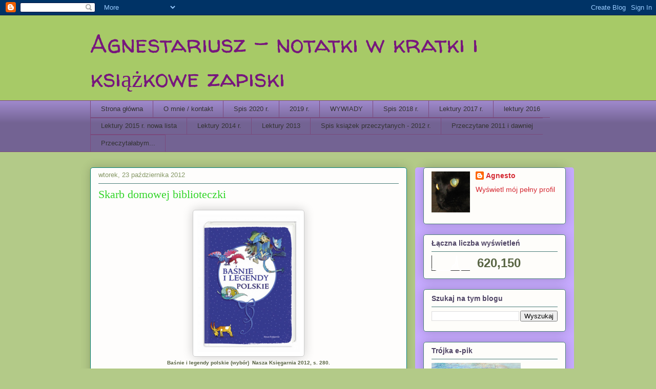

--- FILE ---
content_type: text/html; charset=UTF-8
request_url: http://agnestariusz.blogspot.com/2012/10/skarb-domowej-biblioteczki.html
body_size: 41510
content:
<!DOCTYPE html>
<html class='v2' dir='ltr' lang='pl'>
<head>
<link href='https://www.blogger.com/static/v1/widgets/335934321-css_bundle_v2.css' rel='stylesheet' type='text/css'/>
<meta content='width=1100' name='viewport'/>
<meta content='text/html; charset=UTF-8' http-equiv='Content-Type'/>
<meta content='blogger' name='generator'/>
<link href='http://agnestariusz.blogspot.com/favicon.ico' rel='icon' type='image/x-icon'/>
<link href='http://agnestariusz.blogspot.com/2012/10/skarb-domowej-biblioteczki.html' rel='canonical'/>
<link rel="alternate" type="application/atom+xml" title="Agnestariusz - notatki w  kratki i książkowe zapiski - Atom" href="http://agnestariusz.blogspot.com/feeds/posts/default" />
<link rel="alternate" type="application/rss+xml" title="Agnestariusz - notatki w  kratki i książkowe zapiski - RSS" href="http://agnestariusz.blogspot.com/feeds/posts/default?alt=rss" />
<link rel="service.post" type="application/atom+xml" title="Agnestariusz - notatki w  kratki i książkowe zapiski - Atom" href="https://www.blogger.com/feeds/1303452464876868947/posts/default" />

<link rel="alternate" type="application/atom+xml" title="Agnestariusz - notatki w  kratki i książkowe zapiski - Atom" href="http://agnestariusz.blogspot.com/feeds/5784598400426697425/comments/default" />
<!--Can't find substitution for tag [blog.ieCssRetrofitLinks]-->
<link href='https://blogger.googleusercontent.com/img/b/R29vZ2xl/AVvXsEjwxBpkz5dxOpf_ZJ4ZCRY5xcG9natN0Cvu5k3_Ncio6JiDLY8Zp3PgDtBEYKmsI3gMqNzv85MkYtQhrh_2XmHNWTKYWcE_qB5vsSEOd2JEQP4QrDwSQFm9kCWR8B07RqJdfmMvwjKOYig/s1600/basnie_i_legendy_polskie_IMAGE1_255736.jpg.png' rel='image_src'/>
<meta content='http://agnestariusz.blogspot.com/2012/10/skarb-domowej-biblioteczki.html' property='og:url'/>
<meta content='Skarb domowej biblioteczki' property='og:title'/>
<meta content='  Baśnie i legendy polskie (wybór)  Nasza Księgarnia 2012, s. 280.    Nie wyobrażam sobie domowej biblioteczki bez co najmniej jednego zbior...' property='og:description'/>
<meta content='https://blogger.googleusercontent.com/img/b/R29vZ2xl/AVvXsEjwxBpkz5dxOpf_ZJ4ZCRY5xcG9natN0Cvu5k3_Ncio6JiDLY8Zp3PgDtBEYKmsI3gMqNzv85MkYtQhrh_2XmHNWTKYWcE_qB5vsSEOd2JEQP4QrDwSQFm9kCWR8B07RqJdfmMvwjKOYig/w1200-h630-p-k-no-nu/basnie_i_legendy_polskie_IMAGE1_255736.jpg.png' property='og:image'/>
<title>Agnestariusz - notatki w  kratki i książkowe zapiski: Skarb domowej biblioteczki</title>
<style type='text/css'>@font-face{font-family:'Walter Turncoat';font-style:normal;font-weight:400;font-display:swap;src:url(//fonts.gstatic.com/s/walterturncoat/v24/snfys0Gs98ln43n0d-14ULoToe6LZxecYZVfqA.woff2)format('woff2');unicode-range:U+0000-00FF,U+0131,U+0152-0153,U+02BB-02BC,U+02C6,U+02DA,U+02DC,U+0304,U+0308,U+0329,U+2000-206F,U+20AC,U+2122,U+2191,U+2193,U+2212,U+2215,U+FEFF,U+FFFD;}</style>
<style id='page-skin-1' type='text/css'><!--
/*
-----------------------------------------------
Blogger Template Style
Name:     Awesome Inc.
Designer: Tina Chen
URL:      tinachen.org
----------------------------------------------- */
/* Content
----------------------------------------------- */
body {
font: normal normal 13px Arial, Tahoma, Helvetica, FreeSans, sans-serif;
color: #596544;
background: #b3ca88 none repeat scroll top left;
}
html body .content-outer {
min-width: 0;
max-width: 100%;
width: 100%;
}
a:link {
text-decoration: none;
color: #d52a33;
}
a:visited {
text-decoration: none;
color: #7d181e;
}
a:hover {
text-decoration: underline;
color: #d52a33;
}
.body-fauxcolumn-outer .cap-top {
position: absolute;
z-index: 1;
height: 276px;
width: 100%;
background: transparent none repeat-x scroll top left;
_background-image: none;
}
/* Columns
----------------------------------------------- */
.content-inner {
padding: 0;
}
.header-inner .section {
margin: 0 16px;
}
.tabs-inner .section {
margin: 0 16px;
}
.main-inner {
padding-top: 30px;
}
.main-inner .column-center-inner,
.main-inner .column-left-inner,
.main-inner .column-right-inner {
padding: 0 5px;
}
*+html body .main-inner .column-center-inner {
margin-top: -30px;
}
#layout .main-inner .column-center-inner {
margin-top: 0;
}
/* Header
----------------------------------------------- */
.header-outer {
margin: 0 0 0 0;
background: #a7ca67 none repeat scroll 0 0;
}
.Header h1 {
font: normal normal 48px Walter Turncoat;
color: #77177d;
text-shadow: 0 0 -1px #000000;
}
.Header h1 a {
color: #77177d;
}
.Header .description {
font: normal normal 20px Georgia, Utopia, 'Palatino Linotype', Palatino, serif;
color: #908d6a;
}
.header-inner .Header .titlewrapper,
.header-inner .Header .descriptionwrapper {
padding-left: 0;
padding-right: 0;
margin-bottom: 0;
}
.header-inner .Header .titlewrapper {
padding-top: 22px;
}
/* Tabs
----------------------------------------------- */
.tabs-outer {
overflow: hidden;
position: relative;
background: #9e88ca url(http://www.blogblog.com/1kt/awesomeinc/tabs_gradient_light.png) repeat scroll 0 0;
}
#layout .tabs-outer {
overflow: visible;
}
.tabs-cap-top, .tabs-cap-bottom {
position: absolute;
width: 100%;
border-top: 1px solid #7a4a7d;
}
.tabs-cap-bottom {
bottom: 0;
}
.tabs-inner .widget li a {
display: inline-block;
margin: 0;
padding: .6em 1.5em;
font: normal normal 13px Arial, Tahoma, Helvetica, FreeSans, sans-serif;
color: #333333;
border-top: 1px solid #7a4a7d;
border-bottom: 1px solid #7a4a7d;
border-left: 1px solid #7a4a7d;
height: 16px;
line-height: 16px;
}
.tabs-inner .widget li:last-child a {
border-right: 1px solid #7a4a7d;
}
.tabs-inner .widget li.selected a, .tabs-inner .widget li a:hover {
background: #177d77 url(http://www.blogblog.com/1kt/awesomeinc/tabs_gradient_light.png) repeat-x scroll 0 -100px;
color: #ffffff;
}
/* Headings
----------------------------------------------- */
h2 {
font: normal bold 14px Arial, Tahoma, Helvetica, FreeSans, sans-serif;
color: #4f4465;
}
/* Widgets
----------------------------------------------- */
.main-inner .section {
margin: 0 27px;
padding: 0;
}
.main-inner .column-left-outer,
.main-inner .column-right-outer {
margin-top: 0;
}
#layout .main-inner .column-left-outer,
#layout .main-inner .column-right-outer {
margin-top: 0;
}
.main-inner .column-left-inner,
.main-inner .column-right-inner {
background: #c7abff none repeat 0 0;
-moz-box-shadow: 0 0 0 rgba(0, 0, 0, .2);
-webkit-box-shadow: 0 0 0 rgba(0, 0, 0, .2);
-goog-ms-box-shadow: 0 0 0 rgba(0, 0, 0, .2);
box-shadow: 0 0 0 rgba(0, 0, 0, .2);
-moz-border-radius: 5px;
-webkit-border-radius: 5px;
-goog-ms-border-radius: 5px;
border-radius: 5px;
}
#layout .main-inner .column-left-inner,
#layout .main-inner .column-right-inner {
margin-top: 0;
}
.sidebar .widget {
font: normal normal 14px Arial, Tahoma, Helvetica, FreeSans, sans-serif;
color: #596544;
}
.sidebar .widget a:link {
color: #d52a33;
}
.sidebar .widget a:visited {
color: #7d181e;
}
.sidebar .widget a:hover {
color: #d52a33;
}
.sidebar .widget h2 {
text-shadow: 0 0 -1px #000000;
}
.main-inner .widget {
background-color: #fefdfa;
border: 1px solid #4a7d79;
padding: 0 15px 15px;
margin: 20px -16px;
-moz-box-shadow: 0 0 20px rgba(0, 0, 0, .2);
-webkit-box-shadow: 0 0 20px rgba(0, 0, 0, .2);
-goog-ms-box-shadow: 0 0 20px rgba(0, 0, 0, .2);
box-shadow: 0 0 20px rgba(0, 0, 0, .2);
-moz-border-radius: 5px;
-webkit-border-radius: 5px;
-goog-ms-border-radius: 5px;
border-radius: 5px;
}
.main-inner .widget h2 {
margin: 0 -0;
padding: .6em 0 .5em;
border-bottom: 1px solid transparent;
}
.footer-inner .widget h2 {
padding: 0 0 .4em;
border-bottom: 1px solid transparent;
}
.main-inner .widget h2 + div, .footer-inner .widget h2 + div {
border-top: 1px solid #4a7d79;
padding-top: 8px;
}
.main-inner .widget .widget-content {
margin: 0 -0;
padding: 7px 0 0;
}
.main-inner .widget ul, .main-inner .widget #ArchiveList ul.flat {
margin: -8px -15px 0;
padding: 0;
list-style: none;
}
.main-inner .widget #ArchiveList {
margin: -8px 0 0;
}
.main-inner .widget ul li, .main-inner .widget #ArchiveList ul.flat li {
padding: .5em 15px;
text-indent: 0;
color: #666666;
border-top: 0 solid #4a7d79;
border-bottom: 1px solid transparent;
}
.main-inner .widget #ArchiveList ul li {
padding-top: .25em;
padding-bottom: .25em;
}
.main-inner .widget ul li:first-child, .main-inner .widget #ArchiveList ul.flat li:first-child {
border-top: none;
}
.main-inner .widget ul li:last-child, .main-inner .widget #ArchiveList ul.flat li:last-child {
border-bottom: none;
}
.post-body {
position: relative;
}
.main-inner .widget .post-body ul {
padding: 0 2.5em;
margin: .5em 0;
list-style: disc;
}
.main-inner .widget .post-body ul li {
padding: 0.25em 0;
margin-bottom: .25em;
color: #596544;
border: none;
}
.footer-inner .widget ul {
padding: 0;
list-style: none;
}
.widget .zippy {
color: #666666;
}
/* Posts
----------------------------------------------- */
body .main-inner .Blog {
padding: 0;
margin-bottom: 1em;
background-color: transparent;
border: none;
-moz-box-shadow: 0 0 0 rgba(0, 0, 0, 0);
-webkit-box-shadow: 0 0 0 rgba(0, 0, 0, 0);
-goog-ms-box-shadow: 0 0 0 rgba(0, 0, 0, 0);
box-shadow: 0 0 0 rgba(0, 0, 0, 0);
}
.main-inner .section:last-child .Blog:last-child {
padding: 0;
margin-bottom: 1em;
}
.main-inner .widget h2.date-header {
margin: 0 -15px 1px;
padding: 0 0 0 0;
font: normal normal 13px Impact, sans-serif;
color: #859765;
background: transparent none no-repeat scroll top left;
border-top: 0 solid #6a6d90;
border-bottom: 1px solid transparent;
-moz-border-radius-topleft: 0;
-moz-border-radius-topright: 0;
-webkit-border-top-left-radius: 0;
-webkit-border-top-right-radius: 0;
border-top-left-radius: 0;
border-top-right-radius: 0;
position: static;
bottom: 100%;
right: 15px;
text-shadow: 0 0 -1px #000000;
}
.main-inner .widget h2.date-header span {
font: normal normal 13px Impact, sans-serif;
display: block;
padding: .5em 15px;
border-left: 0 solid #6a6d90;
border-right: 0 solid #6a6d90;
}
.date-outer {
position: relative;
margin: 30px 0 20px;
padding: 0 15px;
background-color: #fefdfc;
border: 1px solid #007d75;
-moz-box-shadow: 0 0 20px rgba(0, 0, 0, .2);
-webkit-box-shadow: 0 0 20px rgba(0, 0, 0, .2);
-goog-ms-box-shadow: 0 0 20px rgba(0, 0, 0, .2);
box-shadow: 0 0 20px rgba(0, 0, 0, .2);
-moz-border-radius: 5px;
-webkit-border-radius: 5px;
-goog-ms-border-radius: 5px;
border-radius: 5px;
}
.date-outer:first-child {
margin-top: 0;
}
.date-outer:last-child {
margin-bottom: 20px;
-moz-border-radius-bottomleft: 5px;
-moz-border-radius-bottomright: 5px;
-webkit-border-bottom-left-radius: 5px;
-webkit-border-bottom-right-radius: 5px;
-goog-ms-border-bottom-left-radius: 5px;
-goog-ms-border-bottom-right-radius: 5px;
border-bottom-left-radius: 5px;
border-bottom-right-radius: 5px;
}
.date-posts {
margin: 0 -0;
padding: 0 0;
clear: both;
}
.post-outer, .inline-ad {
border-top: 1px solid #4a7d79;
margin: 0 -0;
padding: 15px 0;
}
.post-outer {
padding-bottom: 10px;
}
.post-outer:first-child {
padding-top: 0;
border-top: none;
}
.post-outer:last-child, .inline-ad:last-child {
border-bottom: none;
}
.post-body {
position: relative;
}
.post-body img {
padding: 8px;
background: #ffffff;
border: 1px solid #cccccc;
-moz-box-shadow: 0 0 20px rgba(0, 0, 0, .2);
-webkit-box-shadow: 0 0 20px rgba(0, 0, 0, .2);
box-shadow: 0 0 20px rgba(0, 0, 0, .2);
-moz-border-radius: 5px;
-webkit-border-radius: 5px;
border-radius: 5px;
}
h3.post-title, h4 {
font: normal normal 22px Georgia, Utopia, 'Palatino Linotype', Palatino, serif;
color: #32d529;
}
h3.post-title a {
font: normal normal 22px Georgia, Utopia, 'Palatino Linotype', Palatino, serif;
color: #32d529;
}
h3.post-title a:hover {
color: #d52a33;
text-decoration: underline;
}
.post-header {
margin: 0 0 1em;
}
.post-body {
line-height: 1.4;
}
.post-outer h2 {
color: #596544;
}
.post-footer {
margin: 1.5em 0 0;
}
#blog-pager {
padding: 15px;
font-size: 120%;
background-color: #fefdfc;
border: 1px solid #4a7d79;
-moz-box-shadow: 0 0 20px rgba(0, 0, 0, .2);
-webkit-box-shadow: 0 0 20px rgba(0, 0, 0, .2);
-goog-ms-box-shadow: 0 0 20px rgba(0, 0, 0, .2);
box-shadow: 0 0 20px rgba(0, 0, 0, .2);
-moz-border-radius: 5px;
-webkit-border-radius: 5px;
-goog-ms-border-radius: 5px;
border-radius: 5px;
-moz-border-radius-topleft: 5px;
-moz-border-radius-topright: 5px;
-webkit-border-top-left-radius: 5px;
-webkit-border-top-right-radius: 5px;
-goog-ms-border-top-left-radius: 5px;
-goog-ms-border-top-right-radius: 5px;
border-top-left-radius: 5px;
border-top-right-radius-topright: 5px;
margin-top: 1em;
}
.blog-feeds, .post-feeds {
margin: 1em 0;
text-align: center;
color: #596544;
}
.blog-feeds a, .post-feeds a {
color: #d52a33;
}
.blog-feeds a:visited, .post-feeds a:visited {
color: #7d181e;
}
.blog-feeds a:hover, .post-feeds a:hover {
color: #d52a33;
}
.post-outer .comments {
margin-top: 2em;
}
/* Comments
----------------------------------------------- */
.comments .comments-content .icon.blog-author {
background-repeat: no-repeat;
background-image: url([data-uri]);
}
.comments .comments-content .loadmore a {
border-top: 1px solid #7a4a7d;
border-bottom: 1px solid #7a4a7d;
}
.comments .continue {
border-top: 2px solid #7a4a7d;
}
/* Footer
----------------------------------------------- */
.footer-outer {
margin: -20px 0 -1px;
padding: 20px 0 0;
color: #596544;
overflow: hidden;
}
.footer-fauxborder-left {
border-top: 1px solid #4a7d79;
background: #fefdfa none repeat scroll 0 0;
-moz-box-shadow: 0 0 20px rgba(0, 0, 0, .2);
-webkit-box-shadow: 0 0 20px rgba(0, 0, 0, .2);
-goog-ms-box-shadow: 0 0 20px rgba(0, 0, 0, .2);
box-shadow: 0 0 20px rgba(0, 0, 0, .2);
margin: 0 -20px;
}
/* Mobile
----------------------------------------------- */
body.mobile {
background-size: auto;
}
.mobile .body-fauxcolumn-outer {
background: transparent none repeat scroll top left;
}
*+html body.mobile .main-inner .column-center-inner {
margin-top: 0;
}
.mobile .main-inner .widget {
padding: 0 0 15px;
}
.mobile .main-inner .widget h2 + div,
.mobile .footer-inner .widget h2 + div {
border-top: none;
padding-top: 0;
}
.mobile .footer-inner .widget h2 {
padding: 0.5em 0;
border-bottom: none;
}
.mobile .main-inner .widget .widget-content {
margin: 0;
padding: 7px 0 0;
}
.mobile .main-inner .widget ul,
.mobile .main-inner .widget #ArchiveList ul.flat {
margin: 0 -15px 0;
}
.mobile .main-inner .widget h2.date-header {
right: 0;
}
.mobile .date-header span {
padding: 0.4em 0;
}
.mobile .date-outer:first-child {
margin-bottom: 0;
border: 1px solid #007d75;
-moz-border-radius-topleft: 5px;
-moz-border-radius-topright: 5px;
-webkit-border-top-left-radius: 5px;
-webkit-border-top-right-radius: 5px;
-goog-ms-border-top-left-radius: 5px;
-goog-ms-border-top-right-radius: 5px;
border-top-left-radius: 5px;
border-top-right-radius: 5px;
}
.mobile .date-outer {
border-color: #007d75;
border-width: 0 1px 1px;
}
.mobile .date-outer:last-child {
margin-bottom: 0;
}
.mobile .main-inner {
padding: 0;
}
.mobile .header-inner .section {
margin: 0;
}
.mobile .post-outer, .mobile .inline-ad {
padding: 5px 0;
}
.mobile .tabs-inner .section {
margin: 0 10px;
}
.mobile .main-inner .widget h2 {
margin: 0;
padding: 0;
}
.mobile .main-inner .widget h2.date-header span {
padding: 0;
}
.mobile .main-inner .widget .widget-content {
margin: 0;
padding: 7px 0 0;
}
.mobile #blog-pager {
border: 1px solid transparent;
background: #fefdfa none repeat scroll 0 0;
}
.mobile .main-inner .column-left-inner,
.mobile .main-inner .column-right-inner {
background: #c7abff none repeat 0 0;
-moz-box-shadow: none;
-webkit-box-shadow: none;
-goog-ms-box-shadow: none;
box-shadow: none;
}
.mobile .date-posts {
margin: 0;
padding: 0;
}
.mobile .footer-fauxborder-left {
margin: 0;
border-top: inherit;
}
.mobile .main-inner .section:last-child .Blog:last-child {
margin-bottom: 0;
}
.mobile-index-contents {
color: #596544;
}
.mobile .mobile-link-button {
background: #d52a33 url(http://www.blogblog.com/1kt/awesomeinc/tabs_gradient_light.png) repeat scroll 0 0;
}
.mobile-link-button a:link, .mobile-link-button a:visited {
color: #ffffff;
}
.mobile .tabs-inner .PageList .widget-content {
background: transparent;
border-top: 1px solid;
border-color: #7a4a7d;
color: #333333;
}
.mobile .tabs-inner .PageList .widget-content .pagelist-arrow {
border-left: 1px solid #7a4a7d;
}

--></style>
<style id='template-skin-1' type='text/css'><!--
body {
min-width: 960px;
}
.content-outer, .content-fauxcolumn-outer, .region-inner {
min-width: 960px;
max-width: 960px;
_width: 960px;
}
.main-inner .columns {
padding-left: 0;
padding-right: 310px;
}
.main-inner .fauxcolumn-center-outer {
left: 0;
right: 310px;
/* IE6 does not respect left and right together */
_width: expression(this.parentNode.offsetWidth -
parseInt("0") -
parseInt("310px") + 'px');
}
.main-inner .fauxcolumn-left-outer {
width: 0;
}
.main-inner .fauxcolumn-right-outer {
width: 310px;
}
.main-inner .column-left-outer {
width: 0;
right: 100%;
margin-left: -0;
}
.main-inner .column-right-outer {
width: 310px;
margin-right: -310px;
}
#layout {
min-width: 0;
}
#layout .content-outer {
min-width: 0;
width: 800px;
}
#layout .region-inner {
min-width: 0;
width: auto;
}
body#layout div.add_widget {
padding: 8px;
}
body#layout div.add_widget a {
margin-left: 32px;
}
--></style>
<link href='https://www.blogger.com/dyn-css/authorization.css?targetBlogID=1303452464876868947&amp;zx=8e817221-b537-40d4-b95f-97e02b3a5143' media='none' onload='if(media!=&#39;all&#39;)media=&#39;all&#39;' rel='stylesheet'/><noscript><link href='https://www.blogger.com/dyn-css/authorization.css?targetBlogID=1303452464876868947&amp;zx=8e817221-b537-40d4-b95f-97e02b3a5143' rel='stylesheet'/></noscript>
<meta name='google-adsense-platform-account' content='ca-host-pub-1556223355139109'/>
<meta name='google-adsense-platform-domain' content='blogspot.com'/>

<!-- data-ad-client=ca-pub-6014166285606393 -->

</head>
<body class='loading variant-renewable'>
<div class='navbar section' id='navbar' name='Pasek nawigacyjny'><div class='widget Navbar' data-version='1' id='Navbar1'><script type="text/javascript">
    function setAttributeOnload(object, attribute, val) {
      if(window.addEventListener) {
        window.addEventListener('load',
          function(){ object[attribute] = val; }, false);
      } else {
        window.attachEvent('onload', function(){ object[attribute] = val; });
      }
    }
  </script>
<div id="navbar-iframe-container"></div>
<script type="text/javascript" src="https://apis.google.com/js/platform.js"></script>
<script type="text/javascript">
      gapi.load("gapi.iframes:gapi.iframes.style.bubble", function() {
        if (gapi.iframes && gapi.iframes.getContext) {
          gapi.iframes.getContext().openChild({
              url: 'https://www.blogger.com/navbar/1303452464876868947?po\x3d5784598400426697425\x26origin\x3dhttp://agnestariusz.blogspot.com',
              where: document.getElementById("navbar-iframe-container"),
              id: "navbar-iframe"
          });
        }
      });
    </script><script type="text/javascript">
(function() {
var script = document.createElement('script');
script.type = 'text/javascript';
script.src = '//pagead2.googlesyndication.com/pagead/js/google_top_exp.js';
var head = document.getElementsByTagName('head')[0];
if (head) {
head.appendChild(script);
}})();
</script>
</div></div>
<div class='body-fauxcolumns'>
<div class='fauxcolumn-outer body-fauxcolumn-outer'>
<div class='cap-top'>
<div class='cap-left'></div>
<div class='cap-right'></div>
</div>
<div class='fauxborder-left'>
<div class='fauxborder-right'></div>
<div class='fauxcolumn-inner'>
</div>
</div>
<div class='cap-bottom'>
<div class='cap-left'></div>
<div class='cap-right'></div>
</div>
</div>
</div>
<div class='content'>
<div class='content-fauxcolumns'>
<div class='fauxcolumn-outer content-fauxcolumn-outer'>
<div class='cap-top'>
<div class='cap-left'></div>
<div class='cap-right'></div>
</div>
<div class='fauxborder-left'>
<div class='fauxborder-right'></div>
<div class='fauxcolumn-inner'>
</div>
</div>
<div class='cap-bottom'>
<div class='cap-left'></div>
<div class='cap-right'></div>
</div>
</div>
</div>
<div class='content-outer'>
<div class='content-cap-top cap-top'>
<div class='cap-left'></div>
<div class='cap-right'></div>
</div>
<div class='fauxborder-left content-fauxborder-left'>
<div class='fauxborder-right content-fauxborder-right'></div>
<div class='content-inner'>
<header>
<div class='header-outer'>
<div class='header-cap-top cap-top'>
<div class='cap-left'></div>
<div class='cap-right'></div>
</div>
<div class='fauxborder-left header-fauxborder-left'>
<div class='fauxborder-right header-fauxborder-right'></div>
<div class='region-inner header-inner'>
<div class='header section' id='header' name='Nagłówek'><div class='widget Header' data-version='1' id='Header1'>
<div id='header-inner'>
<div class='titlewrapper'>
<h1 class='title'>
<a href='http://agnestariusz.blogspot.com/'>
Agnestariusz - notatki w  kratki i książkowe zapiski
</a>
</h1>
</div>
<div class='descriptionwrapper'>
<p class='description'><span>
</span></p>
</div>
</div>
</div></div>
</div>
</div>
<div class='header-cap-bottom cap-bottom'>
<div class='cap-left'></div>
<div class='cap-right'></div>
</div>
</div>
</header>
<div class='tabs-outer'>
<div class='tabs-cap-top cap-top'>
<div class='cap-left'></div>
<div class='cap-right'></div>
</div>
<div class='fauxborder-left tabs-fauxborder-left'>
<div class='fauxborder-right tabs-fauxborder-right'></div>
<div class='region-inner tabs-inner'>
<div class='tabs section' id='crosscol' name='Wszystkie kolumny'><div class='widget PageList' data-version='1' id='PageList1'>
<h2>Babski top na maksa</h2>
<div class='widget-content'>
<ul>
<li>
<a href='http://agnestariusz.blogspot.com/'>Strona główna</a>
</li>
<li>
<a href='http://agnestariusz.blogspot.com/p/o-mnie-kontakt.html'>O mnie / kontakt</a>
</li>
<li>
<a href='http://agnestariusz.blogspot.com/p/blog-page_2.html'> Spis 2020 r.</a>
</li>
<li>
<a href='http://agnestariusz.blogspot.com/p/blog-page.html'>2019 r. </a>
</li>
<li>
<a href='http://agnestariusz.blogspot.com/p/wywiady.html'>WYWIADY</a>
</li>
<li>
<a href='http://agnestariusz.blogspot.com/p/spis-2018-r.html'>Spis 2018 r.</a>
</li>
<li>
<a href='http://agnestariusz.blogspot.com/p/lektury-2017-r.html'>Lektury 2017 r. </a>
</li>
<li>
<a href='http://agnestariusz.blogspot.com/p/simona.html'>lektury 2016</a>
</li>
<li>
<a href='http://agnestariusz.blogspot.com/p/blog-page_12.html'>Lektury 2015 r. nowa lista</a>
</li>
<li>
<a href='http://agnestariusz.blogspot.com/p/blog-page_4008.html'>Lektury 2014 r.</a>
</li>
<li>
<a href='http://agnestariusz.blogspot.com/p/lektury-2013.html'>Lektury 2013</a>
</li>
<li>
<a href='http://agnestariusz.blogspot.com/p/spis-ksiazek-przeczytanych-2012-r.html'>Spis książek przeczytanych - 2012 r.</a>
</li>
<li>
<a href='http://agnestariusz.blogspot.com/p/przeczytane.html'>Przeczytane 2011 i dawniej</a>
</li>
<li>
<a href='http://agnestariusz.blogspot.com/p/przeczytaabym.html'>Przeczytałabym...</a>
</li>
</ul>
<div class='clear'></div>
</div>
</div></div>
<div class='tabs no-items section' id='crosscol-overflow' name='Cross-Column 2'></div>
</div>
</div>
<div class='tabs-cap-bottom cap-bottom'>
<div class='cap-left'></div>
<div class='cap-right'></div>
</div>
</div>
<div class='main-outer'>
<div class='main-cap-top cap-top'>
<div class='cap-left'></div>
<div class='cap-right'></div>
</div>
<div class='fauxborder-left main-fauxborder-left'>
<div class='fauxborder-right main-fauxborder-right'></div>
<div class='region-inner main-inner'>
<div class='columns fauxcolumns'>
<div class='fauxcolumn-outer fauxcolumn-center-outer'>
<div class='cap-top'>
<div class='cap-left'></div>
<div class='cap-right'></div>
</div>
<div class='fauxborder-left'>
<div class='fauxborder-right'></div>
<div class='fauxcolumn-inner'>
</div>
</div>
<div class='cap-bottom'>
<div class='cap-left'></div>
<div class='cap-right'></div>
</div>
</div>
<div class='fauxcolumn-outer fauxcolumn-left-outer'>
<div class='cap-top'>
<div class='cap-left'></div>
<div class='cap-right'></div>
</div>
<div class='fauxborder-left'>
<div class='fauxborder-right'></div>
<div class='fauxcolumn-inner'>
</div>
</div>
<div class='cap-bottom'>
<div class='cap-left'></div>
<div class='cap-right'></div>
</div>
</div>
<div class='fauxcolumn-outer fauxcolumn-right-outer'>
<div class='cap-top'>
<div class='cap-left'></div>
<div class='cap-right'></div>
</div>
<div class='fauxborder-left'>
<div class='fauxborder-right'></div>
<div class='fauxcolumn-inner'>
</div>
</div>
<div class='cap-bottom'>
<div class='cap-left'></div>
<div class='cap-right'></div>
</div>
</div>
<!-- corrects IE6 width calculation -->
<div class='columns-inner'>
<div class='column-center-outer'>
<div class='column-center-inner'>
<div class='main section' id='main' name='Główny'><div class='widget Blog' data-version='1' id='Blog1'>
<div class='blog-posts hfeed'>

          <div class="date-outer">
        
<h2 class='date-header'><span>wtorek, 23 października 2012</span></h2>

          <div class="date-posts">
        
<div class='post-outer'>
<div class='post hentry uncustomized-post-template' itemprop='blogPost' itemscope='itemscope' itemtype='http://schema.org/BlogPosting'>
<meta content='https://blogger.googleusercontent.com/img/b/R29vZ2xl/AVvXsEjwxBpkz5dxOpf_ZJ4ZCRY5xcG9natN0Cvu5k3_Ncio6JiDLY8Zp3PgDtBEYKmsI3gMqNzv85MkYtQhrh_2XmHNWTKYWcE_qB5vsSEOd2JEQP4QrDwSQFm9kCWR8B07RqJdfmMvwjKOYig/s1600/basnie_i_legendy_polskie_IMAGE1_255736.jpg.png' itemprop='image_url'/>
<meta content='1303452464876868947' itemprop='blogId'/>
<meta content='5784598400426697425' itemprop='postId'/>
<a name='5784598400426697425'></a>
<h3 class='post-title entry-title' itemprop='name'>
Skarb domowej biblioteczki
</h3>
<div class='post-header'>
<div class='post-header-line-1'></div>
</div>
<div class='post-body entry-content' id='post-body-5784598400426697425' itemprop='description articleBody'>
<table align="center" cellpadding="0" cellspacing="0" class="tr-caption-container" style="margin-left: auto; margin-right: auto; text-align: center;"><tbody>
<tr><td style="text-align: center;"><a href="https://blogger.googleusercontent.com/img/b/R29vZ2xl/AVvXsEjwxBpkz5dxOpf_ZJ4ZCRY5xcG9natN0Cvu5k3_Ncio6JiDLY8Zp3PgDtBEYKmsI3gMqNzv85MkYtQhrh_2XmHNWTKYWcE_qB5vsSEOd2JEQP4QrDwSQFm9kCWR8B07RqJdfmMvwjKOYig/s1600/basnie_i_legendy_polskie_IMAGE1_255736.jpg.png" imageanchor="1" style="margin-left: auto; margin-right: auto;"><img border="0" src="https://blogger.googleusercontent.com/img/b/R29vZ2xl/AVvXsEjwxBpkz5dxOpf_ZJ4ZCRY5xcG9natN0Cvu5k3_Ncio6JiDLY8Zp3PgDtBEYKmsI3gMqNzv85MkYtQhrh_2XmHNWTKYWcE_qB5vsSEOd2JEQP4QrDwSQFm9kCWR8B07RqJdfmMvwjKOYig/s1600/basnie_i_legendy_polskie_IMAGE1_255736.jpg.png" /></a></td></tr>
<tr><td class="tr-caption" style="text-align: center;"><b>Baśnie i legendy polskie (wybór)&nbsp; Nasza Księgarnia 2012, s. 280.</b></td></tr>
</tbody></table>
<div style="text-align: justify;">
Nie wyobrażam sobie domowej biblioteczki bez co najmniej jednego zbioru baśni, a wręcz uważam, że powinno być ich tam sporo. Nie wyobrażam sobie dzieciństwa bez baśniowych opowieści. Klasyką, wręcz "żelazną", są utwory H. Ch. Andersena, braci Grimm, czy Ch. Perraulta. Obok światowego kanonu i&nbsp; baśni z egzotycznych zakątków naszego globu ( mam tu na myśli np. te opracowane przez Wandę Markowską i Annę Milewską) nie może zabraknąć naszych rodzimych legend, klechd i podań.</div>
<div style="text-align: justify;">
<br /></div>
<div style="text-align: justify;">
Zbiór wydany przez Naszą Księgarnię zawiera aż&nbsp; 51 utworów. Są&nbsp; tu baśnie, legendy i podania z różnych regionów Polski, od Podhala przez Śląsk, Mazowsze, Kurpie, aż po Pomorze; zarówno te najsłynniejsze i najbardziej popularne (np. Legenda o Warsie i Sawie, Złota Kaczka, Żywa woda, Królowa Bałtyku, O śpiących rycerzach w Tatrach), jak i mniej znane (np. Legenda o babiem lecie, Jak łomżyńskie wiedźmy wyniosły się z miasta, czy&nbsp; Łopata małego piekarczyka). Wśród autorów znajdziemy takie znamienite nazwiska jak m.in. G. Morcinek, A. Oppman, . K. W. Wójcicki, J. Kasprowicz, M. Kruger, W. Chotomska, F. Fenikowski, L. Siemieński, a nawet J. Korczak. I choć mi osobiście zabrakło "Kwiatu paproci" J.I. Kraszewskiego, to wybór tekstów dokonany przez Elzbietę Brzozę generalnie uznaję za trafny i różnorodny.</div>
<div style="text-align: justify;">
<br /></div>
<div style="text-align: justify;">
Baśnie opowiadają o fantastycznych zdarzeniach, występują tam fantastyczne postaci - diabły, zjawy, wróżki, zazwyczaj realizują pewien schemat, dobro zwycięża, a zło zostaje ukarane. Nie obywa się też bez morału. Legendy otaczają fantastyką wydarzenia i postaci historyczne, wyjaśniają pewne zjawiska, tłumaczą pochodzenie nazw, stanowią wykładnię ludowej historii. Podania zaś wiążą się z danym regionem, miastem, czy miejscem. Wszystkie te gatunki wywodzą się z tradycji ustnego przekazu, stanowią o poczuciu wspólnoty ludu, o sile płynącej z "małych ojczyzn". Spisane przez badaczy folkloru i literatów, utrwalone w literaturze stały się dziedzictwem pokoleń. Warto je nadal ocalać od zapomnienia.</div>
<div style="text-align: justify;">
<br /></div>
<div style="text-align: justify;">
Baśnie i legendy rozwijają wyobraźnię i ciekawość świata, uczą wartości, pomagają przyswoić pewne treści, mogą być przyczynkiem do nauki historii, ale przede wszystkim dają przyjemność czytania.&nbsp;</div>
<div style="text-align: justify;">
<br /></div>
<div style="text-align: justify;">
&nbsp; Niewielka objętość poszczególnych utworów&nbsp; oraz optymalna czcionka sprawiają, iż księga znakomicie sprawdzi się u najmłodszych odbiorców w rozwijaniu umiejętności samodzielnego czytania, nadaje się także oczywiście do głośnego czytania np przez rodziców dziecku przed snem. Dorośli również chętnie przypomną sobie znane baśnie i legendy, a może i w niektórych przypadkach poznają całkiem dla nich nowe.</div>
<div style="text-align: justify;">
<br /></div>
<div style="text-align: justify;">
O szatę graficzną zadbał Mirosław Tokarczyk( na końcu publikacji znajduje się krótki biogram artysty grafika). Ilustracje są kolorowe, przyjazne, nieprzesadne. Twarda oprawa i kredowy papier przydają książce jakości.&nbsp;</div>
<div style="text-align: justify;">
<br /></div>
<div style="text-align: justify;">
"Baśnie i legendy polskie" zasługują na miano skarbu domowej biblioteczki, mogą być wspaniałym i uniwersalnym prezentem dla dziecka, ale i cała rodzina skorzysta z lektury. </div>
<div style="text-align: justify;">
<br /></div>
<div style="text-align: justify;">
<br /></div>
<div style="text-align: justify;">
<i>&nbsp;Za&nbsp; egzemplarz recenzyjny dziękuję serdecznie:</i></div>
<div style="text-align: justify;">
<br /></div>
<div style="text-align: justify;">
</div>
<div class="" style="clear: both; text-align: center;">
<br /></div>
<div class="separator" style="clear: both; text-align: center;">
<img alt="http://www.matras.pl/basnie-i-legendy-polskie-7.html" border="0" src="https://blogger.googleusercontent.com/img/b/R29vZ2xl/AVvXsEh1WrsJ2XiiIg2STCRU0ucaPQQnrhzImvbV3DFMXEv2nPDRPkSkqECYbTg_QOh0V8eN8aEY3Dqk4ZaK-Vh7aEOzx1CHpfkVPPkMdW174u7iSG0jHuEJ0z9Vv3xKK8CElPqpUvKlUKXqmyA/s1600/images.jpg" title="" /></div>
<div style="text-align: justify;">
<br /></div>
<div style="text-align: justify;">
<br /></div>
<div style="text-align: justify;">
<br /></div>
<div style='clear: both;'></div>
</div>
<div class='post-footer'>
<div class='post-footer-line post-footer-line-1'>
<span class='post-author vcard'>
Posted by
<span class='fn' itemprop='author' itemscope='itemscope' itemtype='http://schema.org/Person'>
<meta content='https://www.blogger.com/profile/13910356006499443672' itemprop='url'/>
<a class='g-profile' href='https://www.blogger.com/profile/13910356006499443672' rel='author' title='author profile'>
<span itemprop='name'>Agnesto</span>
</a>
</span>
</span>
<span class='post-timestamp'>
at
<meta content='http://agnestariusz.blogspot.com/2012/10/skarb-domowej-biblioteczki.html' itemprop='url'/>
<a class='timestamp-link' href='http://agnestariusz.blogspot.com/2012/10/skarb-domowej-biblioteczki.html' rel='bookmark' title='permanent link'><abbr class='published' itemprop='datePublished' title='2012-10-23T23:46:00+02:00'>23.10.12</abbr></a>
</span>
<span class='post-comment-link'>
</span>
<span class='post-icons'>
</span>
<div class='post-share-buttons goog-inline-block'>
<a class='goog-inline-block share-button sb-email' href='https://www.blogger.com/share-post.g?blogID=1303452464876868947&postID=5784598400426697425&target=email' target='_blank' title='Wyślij pocztą e-mail'><span class='share-button-link-text'>Wyślij pocztą e-mail</span></a><a class='goog-inline-block share-button sb-blog' href='https://www.blogger.com/share-post.g?blogID=1303452464876868947&postID=5784598400426697425&target=blog' onclick='window.open(this.href, "_blank", "height=270,width=475"); return false;' target='_blank' title='Wrzuć na bloga'><span class='share-button-link-text'>Wrzuć na bloga</span></a><a class='goog-inline-block share-button sb-twitter' href='https://www.blogger.com/share-post.g?blogID=1303452464876868947&postID=5784598400426697425&target=twitter' target='_blank' title='Udostępnij w X'><span class='share-button-link-text'>Udostępnij w X</span></a><a class='goog-inline-block share-button sb-facebook' href='https://www.blogger.com/share-post.g?blogID=1303452464876868947&postID=5784598400426697425&target=facebook' onclick='window.open(this.href, "_blank", "height=430,width=640"); return false;' target='_blank' title='Udostępnij w usłudze Facebook'><span class='share-button-link-text'>Udostępnij w usłudze Facebook</span></a><a class='goog-inline-block share-button sb-pinterest' href='https://www.blogger.com/share-post.g?blogID=1303452464876868947&postID=5784598400426697425&target=pinterest' target='_blank' title='Udostępnij w serwisie Pinterest'><span class='share-button-link-text'>Udostępnij w serwisie Pinterest</span></a>
</div>
</div>
<div class='post-footer-line post-footer-line-2'>
<span class='post-labels'>
Labels:
<a href='http://agnestariusz.blogspot.com/search/label/literatura%20dla%20dzieci%20i%20m%C5%82odzie%C5%BCy' rel='tag'>literatura dla dzieci i młodzieży</a>,
<a href='http://agnestariusz.blogspot.com/search/label/MATRAS' rel='tag'>MATRAS</a>,
<a href='http://agnestariusz.blogspot.com/search/label/Nasza%20Ksi%C4%99garnia' rel='tag'>Nasza Księgarnia</a>
</span>
</div>
<div class='post-footer-line post-footer-line-3'>
<span class='post-location'>
</span>
</div>
</div>
</div>
<div class='comments' id='comments'>
<a name='comments'></a>
<h4>4 komentarze:</h4>
<div class='comments-content'>
<script async='async' src='' type='text/javascript'></script>
<script type='text/javascript'>
    (function() {
      var items = null;
      var msgs = null;
      var config = {};

// <![CDATA[
      var cursor = null;
      if (items && items.length > 0) {
        cursor = parseInt(items[items.length - 1].timestamp) + 1;
      }

      var bodyFromEntry = function(entry) {
        var text = (entry &&
                    ((entry.content && entry.content.$t) ||
                     (entry.summary && entry.summary.$t))) ||
            '';
        if (entry && entry.gd$extendedProperty) {
          for (var k in entry.gd$extendedProperty) {
            if (entry.gd$extendedProperty[k].name == 'blogger.contentRemoved') {
              return '<span class="deleted-comment">' + text + '</span>';
            }
          }
        }
        return text;
      }

      var parse = function(data) {
        cursor = null;
        var comments = [];
        if (data && data.feed && data.feed.entry) {
          for (var i = 0, entry; entry = data.feed.entry[i]; i++) {
            var comment = {};
            // comment ID, parsed out of the original id format
            var id = /blog-(\d+).post-(\d+)/.exec(entry.id.$t);
            comment.id = id ? id[2] : null;
            comment.body = bodyFromEntry(entry);
            comment.timestamp = Date.parse(entry.published.$t) + '';
            if (entry.author && entry.author.constructor === Array) {
              var auth = entry.author[0];
              if (auth) {
                comment.author = {
                  name: (auth.name ? auth.name.$t : undefined),
                  profileUrl: (auth.uri ? auth.uri.$t : undefined),
                  avatarUrl: (auth.gd$image ? auth.gd$image.src : undefined)
                };
              }
            }
            if (entry.link) {
              if (entry.link[2]) {
                comment.link = comment.permalink = entry.link[2].href;
              }
              if (entry.link[3]) {
                var pid = /.*comments\/default\/(\d+)\?.*/.exec(entry.link[3].href);
                if (pid && pid[1]) {
                  comment.parentId = pid[1];
                }
              }
            }
            comment.deleteclass = 'item-control blog-admin';
            if (entry.gd$extendedProperty) {
              for (var k in entry.gd$extendedProperty) {
                if (entry.gd$extendedProperty[k].name == 'blogger.itemClass') {
                  comment.deleteclass += ' ' + entry.gd$extendedProperty[k].value;
                } else if (entry.gd$extendedProperty[k].name == 'blogger.displayTime') {
                  comment.displayTime = entry.gd$extendedProperty[k].value;
                }
              }
            }
            comments.push(comment);
          }
        }
        return comments;
      };

      var paginator = function(callback) {
        if (hasMore()) {
          var url = config.feed + '?alt=json&v=2&orderby=published&reverse=false&max-results=50';
          if (cursor) {
            url += '&published-min=' + new Date(cursor).toISOString();
          }
          window.bloggercomments = function(data) {
            var parsed = parse(data);
            cursor = parsed.length < 50 ? null
                : parseInt(parsed[parsed.length - 1].timestamp) + 1
            callback(parsed);
            window.bloggercomments = null;
          }
          url += '&callback=bloggercomments';
          var script = document.createElement('script');
          script.type = 'text/javascript';
          script.src = url;
          document.getElementsByTagName('head')[0].appendChild(script);
        }
      };
      var hasMore = function() {
        return !!cursor;
      };
      var getMeta = function(key, comment) {
        if ('iswriter' == key) {
          var matches = !!comment.author
              && comment.author.name == config.authorName
              && comment.author.profileUrl == config.authorUrl;
          return matches ? 'true' : '';
        } else if ('deletelink' == key) {
          return config.baseUri + '/comment/delete/'
               + config.blogId + '/' + comment.id;
        } else if ('deleteclass' == key) {
          return comment.deleteclass;
        }
        return '';
      };

      var replybox = null;
      var replyUrlParts = null;
      var replyParent = undefined;

      var onReply = function(commentId, domId) {
        if (replybox == null) {
          // lazily cache replybox, and adjust to suit this style:
          replybox = document.getElementById('comment-editor');
          if (replybox != null) {
            replybox.height = '250px';
            replybox.style.display = 'block';
            replyUrlParts = replybox.src.split('#');
          }
        }
        if (replybox && (commentId !== replyParent)) {
          replybox.src = '';
          document.getElementById(domId).insertBefore(replybox, null);
          replybox.src = replyUrlParts[0]
              + (commentId ? '&parentID=' + commentId : '')
              + '#' + replyUrlParts[1];
          replyParent = commentId;
        }
      };

      var hash = (window.location.hash || '#').substring(1);
      var startThread, targetComment;
      if (/^comment-form_/.test(hash)) {
        startThread = hash.substring('comment-form_'.length);
      } else if (/^c[0-9]+$/.test(hash)) {
        targetComment = hash.substring(1);
      }

      // Configure commenting API:
      var configJso = {
        'maxDepth': config.maxThreadDepth
      };
      var provider = {
        'id': config.postId,
        'data': items,
        'loadNext': paginator,
        'hasMore': hasMore,
        'getMeta': getMeta,
        'onReply': onReply,
        'rendered': true,
        'initComment': targetComment,
        'initReplyThread': startThread,
        'config': configJso,
        'messages': msgs
      };

      var render = function() {
        if (window.goog && window.goog.comments) {
          var holder = document.getElementById('comment-holder');
          window.goog.comments.render(holder, provider);
        }
      };

      // render now, or queue to render when library loads:
      if (window.goog && window.goog.comments) {
        render();
      } else {
        window.goog = window.goog || {};
        window.goog.comments = window.goog.comments || {};
        window.goog.comments.loadQueue = window.goog.comments.loadQueue || [];
        window.goog.comments.loadQueue.push(render);
      }
    })();
// ]]>
  </script>
<div id='comment-holder'>
<div class="comment-thread toplevel-thread"><ol id="top-ra"><li class="comment" id="c2252852754723670854"><div class="avatar-image-container"><img src="//blogger.googleusercontent.com/img/b/R29vZ2xl/AVvXsEg4CCXqViJ1NCRNVptqGviCcKM-mViKM7utNFsPNw2WoanKqn42xbh8THYKMB6piUDMHOIaFS_zyCXL4JsyDLbjiexLIy1dpe4Mbff7t85WdfQEgyAe_MyIyzj6A5Eu3g/s45-c/DSC02583a.jpg" alt=""/></div><div class="comment-block"><div class="comment-header"><cite class="user"><a href="https://www.blogger.com/profile/13339963683808850897" rel="nofollow">yllla</a></cite><span class="icon user "></span><span class="datetime secondary-text"><a rel="nofollow" href="http://agnestariusz.blogspot.com/2012/10/skarb-domowej-biblioteczki.html?showComment=1351058987303#c2252852754723670854">24 października 2012 08:09</a></span></div><p class="comment-content">Trochę tego typu książek posiadam w swojej biblioteczce, są to stare wydania, książki na których wychował się mój Mąż i jego siostry :) Niestety książki nie są zbyt kolorowe, ale mam nadzieje, że mimo to, za kilka lat zainteresuję nimi moją małą :) </p><span class="comment-actions secondary-text"><a class="comment-reply" target="_self" data-comment-id="2252852754723670854">Odpowiedz</a><span class="item-control blog-admin blog-admin pid-662292969"><a target="_self" href="https://www.blogger.com/comment/delete/1303452464876868947/2252852754723670854">Usuń</a></span></span></div><div class="comment-replies"><div id="c2252852754723670854-rt" class="comment-thread inline-thread hidden"><span class="thread-toggle thread-expanded"><span class="thread-arrow"></span><span class="thread-count"><a target="_self">Odpowiedzi</a></span></span><ol id="c2252852754723670854-ra" class="thread-chrome thread-expanded"><div></div><div id="c2252852754723670854-continue" class="continue"><a class="comment-reply" target="_self" data-comment-id="2252852754723670854">Odpowiedz</a></div></ol></div></div><div class="comment-replybox-single" id="c2252852754723670854-ce"></div></li><li class="comment" id="c3907549201960938607"><div class="avatar-image-container"><img src="//blogger.googleusercontent.com/img/b/R29vZ2xl/AVvXsEggfna2vxVJpgWxqMVNtkMVTHasVn2cGE6CAg9uS_m57lEknZCXaxpl8GwIoILj0rZeC-E0Fi7fcLvL8Z1XimrxXgJUH5N0zfVb_lB5youSJ2f4h5hBA65-pmwdsO3AX9w/s45-c/P1150969.JPG" alt=""/></div><div class="comment-block"><div class="comment-header"><cite class="user"><a href="https://www.blogger.com/profile/04227117079449562549" rel="nofollow">patrycja</a></cite><span class="icon user "></span><span class="datetime secondary-text"><a rel="nofollow" href="http://agnestariusz.blogspot.com/2012/10/skarb-domowej-biblioteczki.html?showComment=1351059765568#c3907549201960938607">24 października 2012 08:22</a></span></div><p class="comment-content">Jak ja lubię te piękne wydania z Naszej Księgarni. Uwielbiam baśnie, posiadamy i polskie i światowe, ale to wydanie kusi.</p><span class="comment-actions secondary-text"><a class="comment-reply" target="_self" data-comment-id="3907549201960938607">Odpowiedz</a><span class="item-control blog-admin blog-admin pid-315529044"><a target="_self" href="https://www.blogger.com/comment/delete/1303452464876868947/3907549201960938607">Usuń</a></span></span></div><div class="comment-replies"><div id="c3907549201960938607-rt" class="comment-thread inline-thread hidden"><span class="thread-toggle thread-expanded"><span class="thread-arrow"></span><span class="thread-count"><a target="_self">Odpowiedzi</a></span></span><ol id="c3907549201960938607-ra" class="thread-chrome thread-expanded"><div></div><div id="c3907549201960938607-continue" class="continue"><a class="comment-reply" target="_self" data-comment-id="3907549201960938607">Odpowiedz</a></div></ol></div></div><div class="comment-replybox-single" id="c3907549201960938607-ce"></div></li><li class="comment" id="c3900119428336890785"><div class="avatar-image-container"><img src="//www.blogger.com/img/blogger_logo_round_35.png" alt=""/></div><div class="comment-block"><div class="comment-header"><cite class="user"><a href="https://www.blogger.com/profile/17175695325982491166" rel="nofollow">natula</a></cite><span class="icon user "></span><span class="datetime secondary-text"><a rel="nofollow" href="http://agnestariusz.blogspot.com/2012/10/skarb-domowej-biblioteczki.html?showComment=1351094648670#c3900119428336890785">24 października 2012 18:04</a></span></div><p class="comment-content">Baśnie Andersena i braci Grimm znam i bardzo lubię, uwielbiam też baśnie rosyjskie, które były - tak podejrzewam - moją pierwszą książką, od której zaczęłam czytanie, ale polskich baśni  - przynajmniej tych mnie znanych - nie kojarzę, i to jest wstyd, dlatego jeśli będzie okazja do sprezentowania jakiemuś młodemu człowieczkowi takiego zestawu bajkowego, to wcześniej sama go przeczytam, tylko o tym cicho sza ;)</p><span class="comment-actions secondary-text"><a class="comment-reply" target="_self" data-comment-id="3900119428336890785">Odpowiedz</a><span class="item-control blog-admin blog-admin pid-1105205840"><a target="_self" href="https://www.blogger.com/comment/delete/1303452464876868947/3900119428336890785">Usuń</a></span></span></div><div class="comment-replies"><div id="c3900119428336890785-rt" class="comment-thread inline-thread hidden"><span class="thread-toggle thread-expanded"><span class="thread-arrow"></span><span class="thread-count"><a target="_self">Odpowiedzi</a></span></span><ol id="c3900119428336890785-ra" class="thread-chrome thread-expanded"><div></div><div id="c3900119428336890785-continue" class="continue"><a class="comment-reply" target="_self" data-comment-id="3900119428336890785">Odpowiedz</a></div></ol></div></div><div class="comment-replybox-single" id="c3900119428336890785-ce"></div></li><li class="comment" id="c3898973798432214844"><div class="avatar-image-container"><img src="//blogger.googleusercontent.com/img/b/R29vZ2xl/AVvXsEjS2VP9hiVhgUFVaxywR9rIT16fgyyXcm2C8iCpr0eIH7Ora8jIXvWccPBCRx7YClAMa8i44p5et5stPhh-ZBSZfVwhRbZgrxbHR90uDhQxvvMBbew-GQnKOn2XctTAzw/s45-c/*" alt=""/></div><div class="comment-block"><div class="comment-header"><cite class="user"><a href="https://www.blogger.com/profile/10014563669075834395" rel="nofollow">guciamal</a></cite><span class="icon user "></span><span class="datetime secondary-text"><a rel="nofollow" href="http://agnestariusz.blogspot.com/2012/10/skarb-domowej-biblioteczki.html?showComment=1351183437611#c3898973798432214844">25 października 2012 18:43</a></span></div><p class="comment-content">A wiesz, że w mojej biblioteczce nie ma baśni. Po Twoim wpisie pomyślałam sobie, że może powinnam zakupić - przynajmniej moje ukochane Baśnie Andersena. Dzieci co prawda też w domu nie ma, ale może ja sobie przypomnę, przecież człowiek nie jest stary, dopóki potrafi się bawić i cieszyć jak dziecko. To może zakupię w ramach leku na odmłodzenie :)</p><span class="comment-actions secondary-text"><a class="comment-reply" target="_self" data-comment-id="3898973798432214844">Odpowiedz</a><span class="item-control blog-admin blog-admin pid-1366862569"><a target="_self" href="https://www.blogger.com/comment/delete/1303452464876868947/3898973798432214844">Usuń</a></span></span></div><div class="comment-replies"><div id="c3898973798432214844-rt" class="comment-thread inline-thread hidden"><span class="thread-toggle thread-expanded"><span class="thread-arrow"></span><span class="thread-count"><a target="_self">Odpowiedzi</a></span></span><ol id="c3898973798432214844-ra" class="thread-chrome thread-expanded"><div></div><div id="c3898973798432214844-continue" class="continue"><a class="comment-reply" target="_self" data-comment-id="3898973798432214844">Odpowiedz</a></div></ol></div></div><div class="comment-replybox-single" id="c3898973798432214844-ce"></div></li></ol><div id="top-continue" class="continue"><a class="comment-reply" target="_self">Dodaj komentarz</a></div><div class="comment-replybox-thread" id="top-ce"></div><div class="loadmore hidden" data-post-id="5784598400426697425"><a target="_self">Wczytaj więcej...</a></div></div>
</div>
</div>
<p class='comment-footer'>
<div class='comment-form'>
<a name='comment-form'></a>
<p>&#39;Napisz proszę, chociaż krótki list&quot; ;-)<br /></p>
<a href='https://www.blogger.com/comment/frame/1303452464876868947?po=5784598400426697425&hl=pl&saa=85391&origin=http://agnestariusz.blogspot.com' id='comment-editor-src'></a>
<iframe allowtransparency='true' class='blogger-iframe-colorize blogger-comment-from-post' frameborder='0' height='410px' id='comment-editor' name='comment-editor' src='' width='100%'></iframe>
<script src='https://www.blogger.com/static/v1/jsbin/2830521187-comment_from_post_iframe.js' type='text/javascript'></script>
<script type='text/javascript'>
      BLOG_CMT_createIframe('https://www.blogger.com/rpc_relay.html');
    </script>
</div>
</p>
<div id='backlinks-container'>
<div id='Blog1_backlinks-container'>
</div>
</div>
</div>
</div>

        </div></div>
      
</div>
<div class='blog-pager' id='blog-pager'>
<span id='blog-pager-newer-link'>
<a class='blog-pager-newer-link' href='http://agnestariusz.blogspot.com/2012/10/szafa-nie-gra-czyli-ludzie-co-sie-tu.html' id='Blog1_blog-pager-newer-link' title='Nowszy post'>Nowszy post</a>
</span>
<span id='blog-pager-older-link'>
<a class='blog-pager-older-link' href='http://agnestariusz.blogspot.com/2012/10/fog-on-blog.html' id='Blog1_blog-pager-older-link' title='Starszy post'>Starszy post</a>
</span>
<a class='home-link' href='http://agnestariusz.blogspot.com/'>Strona główna</a>
</div>
<div class='clear'></div>
<div class='post-feeds'>
<div class='feed-links'>
Subskrybuj:
<a class='feed-link' href='http://agnestariusz.blogspot.com/feeds/5784598400426697425/comments/default' target='_blank' type='application/atom+xml'>Komentarze do posta (Atom)</a>
</div>
</div>
</div></div>
</div>
</div>
<div class='column-left-outer'>
<div class='column-left-inner'>
<aside>
</aside>
</div>
</div>
<div class='column-right-outer'>
<div class='column-right-inner'>
<aside>
<div class='sidebar section' id='sidebar-right-1'><div class='widget Profile' data-version='1' id='Profile1'>
<div class='widget-content'>
<a href='https://www.blogger.com/profile/13910356006499443672'><img alt='Moje zdjęcie' class='profile-img' height='80' src='//blogger.googleusercontent.com/img/b/R29vZ2xl/AVvXsEi16z-cBiqOWeE0jyh-_DRprDfbfJzx29GiSXGyK_DqeJLcO3UYJQLMeXVvLejMEkHaC2TAWbDBSQVjZtV2J3oXaRnl3PWI-2asxzagp1TiCNylu44W62RI4sZLhZ3ulQ/s220/kocie+oczyska+grrroza.jpg' width='75'/></a>
<dl class='profile-datablock'>
<dt class='profile-data'>
<a class='profile-name-link g-profile' href='https://www.blogger.com/profile/13910356006499443672' rel='author' style='background-image: url(//www.blogger.com/img/logo-16.png);'>
Agnesto
</a>
</dt>
</dl>
<a class='profile-link' href='https://www.blogger.com/profile/13910356006499443672' rel='author'>Wyświetl mój pełny profil</a>
<div class='clear'></div>
</div>
</div><div class='widget Stats' data-version='1' id='Stats1'>
<h2>Łączna liczba wyświetleń</h2>
<div class='widget-content'>
<div id='Stats1_content' style='display: none;'>
<script src='https://www.gstatic.com/charts/loader.js' type='text/javascript'></script>
<span id='Stats1_sparklinespan' style='display:inline-block; width:75px; height:30px'></span>
<span class='counter-wrapper text-counter-wrapper' id='Stats1_totalCount'>
</span>
<div class='clear'></div>
</div>
</div>
</div><div class='widget BlogSearch' data-version='1' id='BlogSearch1'>
<h2 class='title'>Szukaj na tym blogu</h2>
<div class='widget-content'>
<div id='BlogSearch1_form'>
<form action='http://agnestariusz.blogspot.com/search' class='gsc-search-box' target='_top'>
<table cellpadding='0' cellspacing='0' class='gsc-search-box'>
<tbody>
<tr>
<td class='gsc-input'>
<input autocomplete='off' class='gsc-input' name='q' size='10' title='search' type='text' value=''/>
</td>
<td class='gsc-search-button'>
<input class='gsc-search-button' title='search' type='submit' value='Wyszukaj'/>
</td>
</tr>
</tbody>
</table>
</form>
</div>
</div>
<div class='clear'></div>
</div><div class='widget Image' data-version='1' id='Image5'>
<h2>Trójka e-pik</h2>
<div class='widget-content'>
<a href='http://ksiazki-sardegny.blogspot.com/2020/08/trojka-lipiec26.html'>
<img alt='Trójka e-pik' height='246' id='Image5_img' src='https://blogger.googleusercontent.com/img/b/R29vZ2xl/AVvXsEht0bk33d2fgBjlrPAOnMLpo0sRj9Ed4HTDY9OdVTQn2Votxq1BA3tl64Z3zv8LQzzJB2ysgG-xoQp6thjjUwl6LwvrlBQE4sUPehj6kScW32tV4_3x37hlHFOj7kA0_zKq2pgLDCelc4g/s246/sierpie%25C5%2584.jpg' width='174'/>
</a>
<br/>
</div>
<div class='clear'></div>
</div><div class='widget Image' data-version='1' id='Image3'>
<h2>"RedZaczka", czyli zastępczyni redaktor naczelnej  magazynu:</h2>
<div class='widget-content'>
<a href='http://zycieipasje.net'>
<img alt='"RedZaczka", czyli zastępczyni redaktor naczelnej  magazynu:' height='92' id='Image3_img' src='https://blogger.googleusercontent.com/img/b/R29vZ2xl/AVvXsEjrWVr9pQAdRTFT-uawOmYPYCBuxmClxokMHalhU1zDHW_z1-rr4t6vxvppLi2vrCkUPzh83t4OPwVOnn7Eo9axUXbmgvxxUu0kwKEloAXg88eXxRJCqhADx2u5XYJ_QkdH1I6idxctLto/s1600-r/logo.jpg' width='246'/>
</a>
<br/>
</div>
<div class='clear'></div>
</div><div class='widget Image' data-version='1' id='Image7'>
<h2>WYZWANIE "POD HASŁEM"</h2>
<div class='widget-content'>
<a href='http://czytelnicza-dusza.blogspot.com/p/pod-hasem.html'>
<img alt='WYZWANIE "POD HASŁEM"' height='93' id='Image7_img' src='https://blogger.googleusercontent.com/img/b/R29vZ2xl/AVvXsEisDY0RJfqtUrqxfENKMwefl1VXIT3_Tuo5cPWdimDPnIsWkMxxpp8P2u7UiDL3apxQAVfTyCddXP4h_JHOL4qngevCGD8BXoeKBCM3eeOkGYhXDDc71ebTaI_0oKhPw6hg_-MdaAUxICs/s150/STARA+KSI%25C4%2598GA3.png' width='150'/>
</a>
<br/>
</div>
<div class='clear'></div>
</div><div class='widget Image' data-version='1' id='Image16'>
<h2>WSPÓŁPRACA</h2>
<div class='widget-content'>
<a href='http://biuroliterackie.pl'>
<img alt='WSPÓŁPRACA' height='123' id='Image16_img' src='https://blogger.googleusercontent.com/img/b/R29vZ2xl/AVvXsEjweEd-lcR7WpGNafYXS1IGBY3RJM99EpCnGYEXSnJxJkKI2IpWqODyQ4MpjZkHERxsq6WG7xbYwxfqUj15wNmQwbVqZ4NDoV34zBejtF3whlmPl1n6zQn2y3RNJ04MdEL0laj5qNsUvWk/s1600/BLWWW_2012_kolor.jpg' width='246'/>
</a>
<br/>
</div>
<div class='clear'></div>
</div><div class='widget Image' data-version='1' id='Image14'>
<h2>WSPÓŁPRACA</h2>
<div class='widget-content'>
<a href='http://marginesy.com'>
<img alt='WSPÓŁPRACA' height='124' id='Image14_img' src='https://blogger.googleusercontent.com/img/b/R29vZ2xl/AVvXsEiI0osNsuYZrHyffLpBPFeBGL1aIhRtXllxx_drTL4P4yADqMFTDj24GQ7b4cwxIVi2egRobHVVaq9W24kcyAZyA4duG1mDiy2v93B-WGHixBJQcaV8jJWtNg1sm6Zwb5HR8mx58JwYYDw/s1600/logo_large.jpg' width='246'/>
</a>
<br/>
</div>
<div class='clear'></div>
</div><div class='widget Image' data-version='1' id='Image6'>
<h2>WSPÓŁPRACA</h2>
<div class='widget-content'>
<a href='http://www.polscyautorzy.pl/'>
<img alt='WSPÓŁPRACA' height='248' id='Image6_img' src='https://blogger.googleusercontent.com/img/b/R29vZ2xl/AVvXsEhxzv2wHtAJKOTohYeco0qpvPOwSDbXDoQ_IKZQKzrgbyYkAbpVtFq6Im7IeXWdPH1ddpemauHihfpJSkWVblzWhU8ffpSiAaFJuQ5aFyxNf6pQm_dXrTgAV23guFp-aJqAzXfjUANx0O4/s1600/indeks.png' width='203'/>
</a>
<br/>
</div>
<div class='clear'></div>
</div><div class='widget Image' data-version='1' id='Image15'>
<h2>WSPÓŁPRACA/KOREKTA</h2>
<div class='widget-content'>
<a href='http://http://magazynobsesje.pl/'>
<img alt='WSPÓŁPRACA/KOREKTA' height='69' id='Image15_img' src='https://blogger.googleusercontent.com/img/b/R29vZ2xl/AVvXsEg8WIlNgxlkUdAlzWGUMh1_sdX4uEESXOyZKMH91I3YcpbkyGWTtHXJUTs2iK_Mmj5Ld4v7dPrrJ801E_vdj_PY2BJoSE_bdJbeAbwJevPBlk84CkO1jWftTdWMkaUgT2tnNevB54PRic0/s1600/indeks.png' width='246'/>
</a>
<br/>
</div>
<div class='clear'></div>
</div><div class='widget Image' data-version='1' id='Image2'>
<h2>na jesień</h2>
<div class='widget-content'>
<a href='https://na-tropie-agathy.blogspot.com/2016/08/wrzesien-z-agatha-christie-wyzwanie-z.html?showComment=1472236255694#c4290418851012176145'>
<img alt='na jesień' height='132' id='Image2_img' src='https://blogger.googleusercontent.com/img/b/R29vZ2xl/AVvXsEjOMJz4ct_lYp9VfH-pis7XqdZdQ3YP00o-yFraLVZpPgwZS7k55KQEtNAUrg2V5FaJff3TmTAjtC5yoOcT0pfX47DSaOplXnEHIk148jl05hLFIRgQyPT-X289obEJcUdFgvTkrhvkTm8/s1600/wrzesien-z-agata-2016.jpg.png' width='246'/>
</a>
<br/>
</div>
<div class='clear'></div>
</div><div class='widget Image' data-version='1' id='Image1'>
<h2>Oczywiście!</h2>
<div class='widget-content'>
<a href='http://setna-strona.blogspot.com/2014/08/wyzwanie-czytamy-ksiazki-nieoczywiste.html'>
<img alt='Oczywiście!' height='177' id='Image1_img' src='https://blogger.googleusercontent.com/img/b/R29vZ2xl/AVvXsEhOSGtTIeTxDqmpNLT51DmvD2MtD7JB8N7c51GeUhQQfcuUOTEsbuPZRdnhL6_d-o2E6GQSSOngjFUAPV0Ju-J146CodTB1M6DK7lsDHcBkO62zUR1nYQ8-Q2uf7B4IQYVnaZQ1S4sh3Ic/s1600/czytamy+baner.jpg' width='246'/>
</a>
<br/>
</div>
<div class='clear'></div>
</div><div class='widget Image' data-version='1' id='Image4'>
<h2>Nowy pomysł - zapraszam</h2>
<div class='widget-content'>
<a href='http://czytamynoreroberts.blogspot.com/'>
<img alt='Nowy pomysł - zapraszam' height='187' id='Image4_img' src='https://blogger.googleusercontent.com/img/b/R29vZ2xl/AVvXsEh9iTeNqksqmWUabF0M-G_TDMhPWXxxJYKFB_ePyhKPr5k0MTiSmyA1ei2Dd-m1JJOlMupoCxCPiWRgM8sUUs59UWJvsHdy8NMQG3ZapLXVF2Mv2FewCSK930GambKeJkWiEyv2PGzQ5jo/s300/baner+NR+blog.jpg' width='300'/>
</a>
<br/>
</div>
<div class='clear'></div>
</div><div class='widget Image' data-version='1' id='Image12'>
<div class='widget-content'>
<a href='http://52tygodnie.blogspot.com/2013/05/czytamy-polskie-kryminay-wyzwanie.html?showComment=1370116224364#c7562670101932261618'>
<img alt='' height='116' id='Image12_img' src='https://blogger.googleusercontent.com/img/b/R29vZ2xl/AVvXsEj9fksJkmhBitefPHN9Hf4A79kxPrVTTd775C0Y4EcQLLPAff4DJUsWJnEMxaxdYDTMFZHMAf25rs1r4X1ixQAPAy7UtD70MUKzRlHcBFKT4nyhADFvnVM5BOXwLOgKFR_Qil1iCe55kKU/s300/kapitan+%25C5%25BCbik_50mm.jpg' width='295'/>
</a>
<br/>
</div>
<div class='clear'></div>
</div><div class='widget Image' data-version='1' id='Image9'>
<h2>UCZESTNICZĘ:</h2>
<div class='widget-content'>
<a href='http://projekt-kraszewski.blogspot.com/'>
<img alt='UCZESTNICZĘ:' height='96' id='Image9_img' src='https://blogger.googleusercontent.com/img/b/R29vZ2xl/AVvXsEg-lpaID4YNz-nRjAjS8cboe8-dGgsRz0fPoFda-Yr5n3ejvoYUcmIj6vqrIZce20Y-Qv4HJZPZgLXPeMlnBxyinsIRMDjXw-NDuDH7FeqQ-vuGy9OidHafMaAh3CD6DTnDZ4Jx3cGjo0g/s250/projektkraszewski4.png' width='213'/>
</a>
<br/>
</div>
<div class='clear'></div>
</div><div class='widget HTML' data-version='1' id='HTML3'>
<h2 class='title'>WSPÓŁTWORZĘ:</h2>
<div class='widget-content'>
<a href="http://klasykadlamlodych.blogspot.com/"><img
src="https://blogger.googleusercontent.com/img/b/R29vZ2xl/AVvXsEgcW03eGTPz7vf3xZG0i2WBok6XGpwfditn4wR87Xdhxp7wRb-dtEVNFJEW8c0Hjuk61KB2bVm81g3EFI_uADgNLiiwhhpUcUk26YgI81q3XQSrMKnNX5FWMqOTtfcKE-iMPJaOf8agCRM/s240/KMCz+kolor.jpg"
alt="Klasyka Młodego Czytelnika" /></img
src="http:></a>
</div>
<div class='clear'></div>
</div><div class='widget Image' data-version='1' id='Image10'>
<h2>KUNCEWICZOWA</h2>
<div class='widget-content'>
<a href='http://lekturylirael.blogspot.com/2012/02/marzec-z-maria.html?showComment=1329080581773#c1057174885986741013'>
<img alt='KUNCEWICZOWA' height='136' id='Image10_img' src='https://blogger.googleusercontent.com/img/b/R29vZ2xl/AVvXsEjQIZs6Pq0I8VQdxAZPIYpHnoKIhCJHipLHkgXiMFsfEQavlGvjAkR0jeV2bte6_FkBkpAserqogHvUiL6AI4RIm97m5GfIXPlkz0NykM5onDyqBo97Ti_HwBawwkpdZErgFMp195XtLGw/s280/marzeczmaria1.jpg' width='280'/>
</a>
<br/>
</div>
<div class='clear'></div>
</div><div class='widget Image' data-version='1' id='Image8'>
<h2>Trójka e-pik</h2>
<div class='widget-content'>
<a href='http://ksiazki-sardegny.blogspot.com/2020/08/trojka-lipiec26.html'>
<img alt='Trójka e-pik' height='246' id='Image8_img' src='https://blogger.googleusercontent.com/img/b/R29vZ2xl/AVvXsEj_2AtPWNd2hZ140a9ild8jjAUIPbHh8yZf_eh1ekQs5EK3k3IYA6mU2BfwZftVJoLvWS2sTygDRJQjpT73gotY-ayX6F6oxiShfQB3v7vLOdcGlSWf-TuSpfpxjbFcqXLhM1nCI803bQI/s246/sierpie%25C5%2584.jpg' width='174'/>
</a>
<br/>
</div>
<div class='clear'></div>
</div></div>
<table border='0' cellpadding='0' cellspacing='0' class='section-columns columns-2'>
<tbody>
<tr>
<td class='first columns-cell'>
<div class='sidebar no-items section' id='sidebar-right-2-1'></div>
</td>
<td class='columns-cell'>
<div class='sidebar no-items section' id='sidebar-right-2-2'></div>
</td>
</tr>
</tbody>
</table>
<div class='sidebar no-items section' id='sidebar-right-3'></div>
</aside>
</div>
</div>
</div>
<div style='clear: both'></div>
<!-- columns -->
</div>
<!-- main -->
</div>
</div>
<div class='main-cap-bottom cap-bottom'>
<div class='cap-left'></div>
<div class='cap-right'></div>
</div>
</div>
<footer>
<div class='footer-outer'>
<div class='footer-cap-top cap-top'>
<div class='cap-left'></div>
<div class='cap-right'></div>
</div>
<div class='fauxborder-left footer-fauxborder-left'>
<div class='fauxborder-right footer-fauxborder-right'></div>
<div class='region-inner footer-inner'>
<div class='foot section' id='footer-1'><div class='widget PopularPosts' data-version='1' id='PopularPosts2'>
<h2>Popularne posty</h2>
<div class='widget-content popular-posts'>
<ul>
<li>
<div class='item-content'>
<div class='item-thumbnail'>
<a href='http://agnestariusz.blogspot.com/2024/07/reneta-barbara-klicka.html' target='_blank'>
<img alt='' border='0' src='https://blogger.googleusercontent.com/img/b/R29vZ2xl/AVvXsEgG006YlyJQGc79KE4Ap3ZkxBKthZncKPzeTXMyz7pgjUqaDFIiIYRc_OLSjDxqASIR1pbPvr8OxtcHWQGJ3tUskw-coBvJi2hopyzTt9r4HOegcH3kJN0W7O_iKp3K78tkb6uM9BhAOOdjOaAtppo8C2y998RXT7FolpWjOG21MfrfOVHa2fe7OuAdeY0/w72-h72-p-k-no-nu/1098138-352x500.jpg'/>
</a>
</div>
<div class='item-title'><a href='http://agnestariusz.blogspot.com/2024/07/reneta-barbara-klicka.html'>"Reneta" Barbara Klicka</a></div>
<div class='item-snippet'>&#160;   Zupełnie nie czułam &quot;flow&quot; z tą książką. Ani będąc w połowie lektury, ani na końcu nie wiedziałam o czym &#160; to ma być, do czego...</div>
</div>
<div style='clear: both;'></div>
</li>
<li>
<div class='item-content'>
<div class='item-thumbnail'>
<a href='http://agnestariusz.blogspot.com/2024/06/niejednoznacznie-pozytywny-filip-chajzer.html' target='_blank'>
<img alt='' border='0' src='https://blogger.googleusercontent.com/img/b/R29vZ2xl/AVvXsEhWgPzFDmoLicmOFQijCGQD_yTCdWAlWI_1bcG21Mtz1Zt6W5kvM19YCre-LHsR60Ghjs9HGl-kiYrQnrwpUKDjdpYlX2Ew87MdzjMpfmFHk8D9l5LHT2yUrqXU2Ip_P_EvfMyaEBh0ZSCA0_V7UwpO5RVciQMQK7Nf1ITcU07jBghQ6pI0aAvFQjgN1vI/w72-h72-p-k-no-nu/1146993-352x500.jpg'/>
</a>
</div>
<div class='item-title'><a href='http://agnestariusz.blogspot.com/2024/06/niejednoznacznie-pozytywny-filip-chajzer.html'>"Niejednoznacznie pozytywny" Filip Chajzer</a></div>
<div class='item-snippet'>&#160; Nieważne, że w domu pierdyliard książek do przeczytania, na wirtualnej półce w Storytel czeka też już ładny stosik, a tu bach, wyświetla s...</div>
</div>
<div style='clear: both;'></div>
</li>
<li>
<div class='item-content'>
<div class='item-thumbnail'>
<a href='http://agnestariusz.blogspot.com/2024/06/kora-sie-zyje-biografia-katarzyna.html' target='_blank'>
<img alt='' border='0' src='https://blogger.googleusercontent.com/img/b/R29vZ2xl/AVvXsEi9sFYu3B82a85mBGtMsg-8pd_ZFYwtjue1Um-qV7JismXIH5o24CHo2_MiX_zat3L7clpsGjLFWOnQti4EVehkCFq4LYdDmsblILFC0WZ7lM36OToNltudiCIKoJka6ynZHvbQ-MkhkIS5hbq_toF8dvuIZfsZiSbsSNNoWVJ8WmzXgosTilPGxi1hVcY/w72-h72-p-k-no-nu/1062007-352x500.jpg'/>
</a>
</div>
<div class='item-title'><a href='http://agnestariusz.blogspot.com/2024/06/kora-sie-zyje-biografia-katarzyna.html'>"Kora. Się żyje. Biografia" Katarzyna Kubisiowska</a></div>
<div class='item-snippet'>    Nigdy nie byłam wielką fanką Kory i Maanamu, oczywiście znałam piosenki, a nawet lubiłam, ale bez przesady. Nie śledziłam jednak ich życ...</div>
</div>
<div style='clear: both;'></div>
</li>
<li>
<div class='item-content'>
<div class='item-thumbnail'>
<a href='http://agnestariusz.blogspot.com/2024/07/bahostka-magda-tereszczuk.html' target='_blank'>
<img alt='' border='0' src='https://blogger.googleusercontent.com/img/b/R29vZ2xl/AVvXsEis0NwsahhCcDzSb55z3p9EK-g5A-I8ZksP1XFrbHAcaeEDpK2FFFRJZtb50vdPXm8c-KNMq23BPOkRy_ISqeDZyfAehbEk3f_Zz1X8txYT_S1ZuYjA_xQfPwQy0pLmoCtjfl0BCsZyDbFHJAf3ym29Bw4f4yNFBCjlW6BFtTtgkf2vI5R88ItVrAOwE14/w72-h72-p-k-no-nu/1154505-352x500.jpg'/>
</a>
</div>
<div class='item-title'><a href='http://agnestariusz.blogspot.com/2024/07/bahostka-magda-tereszczuk.html'>"Błahostka" Magda Tereszczuk</a></div>
<div class='item-snippet'>&#160; wyd. Agora, 2024      Na tę książkę zwróciłam uwagę jakiś czas temu w zapowiedziach wydawniczych. Urzekła mnie delikatna, jasna, utrzymana...</div>
</div>
<div style='clear: both;'></div>
</li>
<li>
<div class='item-content'>
<div class='item-thumbnail'>
<a href='http://agnestariusz.blogspot.com/2024/07/matka-polka-sika-w-krzakach-przygody-z.html' target='_blank'>
<img alt='' border='0' src='https://blogger.googleusercontent.com/img/b/R29vZ2xl/AVvXsEhnCf6jZ-Jlfvscdokbsg7cBjqc2mSFu7AnXZkb46qXyks-iMxs6IzDnzwOARIVPMeN9VxVUspcFRUsz_NmDZb228yIcDnwxIr6zELOriK3tXD-fuE8BMeizySTaqpIj9_hG3JQZ9zSaDBAIUrHh6UK2HO0sBzxcjSwsQBRhNh-xncfJEqo8Uq5I1nCb6o/w72-h72-p-k-no-nu/1149140-352x500.jpg'/>
</a>
</div>
<div class='item-title'><a href='http://agnestariusz.blogspot.com/2024/07/matka-polka-sika-w-krzakach-przygody-z.html'>"Matka Polka sika w krzakach. Przygody z dzieckiem w mieście wysokich krawężników, nieczynnych toalet i zepsutych wind" Monika Pastuszko</a></div>
<div class='item-snippet'>&#160;   Bierzcie i czytajcie to wszyscy, to jest bowiem szczera prawda, oparta na doświadczeniach i obserwacjach, podparta lekturami i faktami. ...</div>
</div>
<div style='clear: both;'></div>
</li>
<li>
<div class='item-content'>
<div class='item-thumbnail'>
<a href='http://agnestariusz.blogspot.com/2024/06/maa-draka-w-finskiej-dzielnicy-marta.html' target='_blank'>
<img alt='' border='0' src='https://blogger.googleusercontent.com/img/b/R29vZ2xl/AVvXsEiWZ64ytKV3RC9mU_hloUlSvRttk5iGG1_GH44Q9DA3WWdGp0W9Aqd6lOhDD1EB66Z1elP5UqezJEcIBnLbLr_8HpiV300gsbcAEtn9r0soxzmmJYWRszpvqaEidKIyuQcnFH8eHvDOjeK5j_DqhwFBqIYA3vrMAFzh0G5vnkT7tCB9B9fXLZ8LGgdhrjI/w72-h72-p-k-no-nu/1149571-352x500.jpg'/>
</a>
</div>
<div class='item-title'><a href='http://agnestariusz.blogspot.com/2024/06/maa-draka-w-finskiej-dzielnicy-marta.html'>"Mała draka w fińskiej dzielnicy" Marta Kisiel</a></div>
<div class='item-snippet'>&#160;   &#39;Mała draka w fińskiej dzielnicy&quot;? Jestem na TOTAL TAK!   Uwielbiam Martę Kisiel - za jej osobowość, poczucie humoru, umiejętno...</div>
</div>
<div style='clear: both;'></div>
</li>
<li>
<div class='item-content'>
<div class='item-thumbnail'>
<a href='http://agnestariusz.blogspot.com/2011/10/urodziny-konkurs-stosik.html' target='_blank'>
<img alt='' border='0' src='https://blogger.googleusercontent.com/img/b/R29vZ2xl/AVvXsEjxPCSk1ZoCnPx3QOCSmy3qFGR8x_71Kl2X2p29Sq5TB3_G549gexohRJsmTBeAxHIJ510cOciZJqlkyyL_4pI_ewgiozFHQiu6b-dyiH4liIi33l_Ci2nG7DXsWG1I0DQcXQd7PniH1xk/w72-h72-p-k-no-nu/Koci+torcik+konkurs.jpg'/>
</a>
</div>
<div class='item-title'><a href='http://agnestariusz.blogspot.com/2011/10/urodziny-konkurs-stosik.html'>Urodziny - konkurs - stosik</a></div>
<div class='item-snippet'>Kiedy 13 października 2010 r. dokonałam uroczystego przecięcia wstęgi i napisałam pierwszy post, nawet przez myśl mi nie przeszło, że ten bl...</div>
</div>
<div style='clear: both;'></div>
</li>
<li>
<div class='item-content'>
<div class='item-title'><a href='http://agnestariusz.blogspot.com/2012/06/melancholii-czyli-poszukiwanie-ciemnego.html'>"Melancholii, czyli poszukiwanie ciemnego świata"</a></div>
<div class='item-snippet'> Ostatnio wieczorami, a raczej już nocą, podczytywałam pewien utwór w formie e-booka. Miałam właściwie odłożyć czytanie go na późniejszy ter...</div>
</div>
<div style='clear: both;'></div>
</li>
<li>
<div class='item-content'>
<div class='item-thumbnail'>
<a href='http://agnestariusz.blogspot.com/2013/07/stosikowe-zalegosci.html' target='_blank'>
<img alt='' border='0' src='https://blogger.googleusercontent.com/img/b/R29vZ2xl/AVvXsEi0D-qpdppKNvANyCZ5xjAS4iiHaXeww_c-HjtWdNC043Ql2qNOkddYNVMnkhUATHg3710r5nBMIXDZLe8lknBeGjJ6keigzlbrlMiqZjvT7S-C0PJhk_DR50j9AQjD7Z64psOmDczARdE/w72-h72-p-k-no-nu/DSC05488.JPG'/>
</a>
</div>
<div class='item-title'><a href='http://agnestariusz.blogspot.com/2013/07/stosikowe-zalegosci.html'>Stosikowe zaległości</a></div>
<div class='item-snippet'> Już sporo czasu minęło od mojej ostatniej prezentacji książkowych nabytków, a zatem pora nadrobić zaległości.  Obecnie czytam równolegle dw...</div>
</div>
<div style='clear: both;'></div>
</li>
<li>
<div class='item-content'>
<div class='item-title'><a href='http://agnestariusz.blogspot.com/2012/05/poniedziaek-lubie-to.html'>Poniedziałek? Lubię to!</a></div>
<div class='item-snippet'> Już niegdyś wspominałam, że lubię poniedziałki. To bowiem nie pierwszy raz, kiedy właśnie tego dnia spotyka mnie coś miłego, dostaję wyczek...</div>
</div>
<div style='clear: both;'></div>
</li>
</ul>
<div class='clear'></div>
</div>
</div><div class='widget BlogList' data-version='1' id='BlogList1'>
<h2 class='title'>Moja lista blogów</h2>
<div class='widget-content'>
<div class='blog-list-container' id='BlogList1_container'>
<ul id='BlogList1_blogs'>
<li style='display: block;'>
<div class='blog-icon'>
<img data-lateloadsrc='https://lh3.googleusercontent.com/blogger_img_proxy/AEn0k_v6uZDcwOXkXw7_p_AT_aREEG_Isd0QRJdhrDgyfHy-ovvGQxO-_8S-S4GfKqxsrk7JureRNfnjWWNXEIZheLjFTIvuMGhXbFwGpa0K=s16-w16-h16' height='16' width='16'/>
</div>
<div class='blog-content'>
<div class='blog-title'>
<a href='https://guciamal.blogspot.com/' target='_blank'>
moje podróże (guciamal)</a>
</div>
<div class='item-content'>
<div class='item-thumbnail'>
<a href='https://guciamal.blogspot.com/' target='_blank'>
<img alt='' border='0' height='72' src='https://blogger.googleusercontent.com/img/b/R29vZ2xl/AVvXsEiMEAnvbFZl3YORG9ld-jjvzu0N2YC0xBjnMBFKCDdPuJpDSFAntO7DlpsTy5d9TapJQYMS-z8U6r9zLcPbZXfG78G0BP4w9Wsk5J2ejq4FSrnBCvD7PDkwppekIzOKeeFvFS8HXZ5JPeum6maeCXJqQBUhUKpIAlsby49BqGNPOYqgcEnT3wpbJyqVVFI/s72-w640-h480-c/20251230_152922.jpg' width='72'/>
</a>
</div>
<span class='item-title'>
<a href='https://guciamal.blogspot.com/2026/01/po-arezzo-z-vasarim-piero-della.html' target='_blank'>
Po Arezzo z Vasarim, Piero della Francesca, rodziną della Robiów i ribollitą
</a>
</span>
<div class='item-time'>
2 godziny temu
</div>
</div>
</div>
<div style='clear: both;'></div>
</li>
<li style='display: block;'>
<div class='blog-icon'>
<img data-lateloadsrc='https://lh3.googleusercontent.com/blogger_img_proxy/AEn0k_v6XyG9oFkQaT4eXusI7r7Bj6TGl4QFnLCpXlolY-I35rCFUdqY-RbfhuMNcldTqXh-Jl02vC91t9ReXu-8DjKtMWZTnss6nTf5BeoNrab1bJkNmF84=s16-w16-h16' height='16' width='16'/>
</div>
<div class='blog-content'>
<div class='blog-title'>
<a href='http://notatnikkulturalny.blogspot.com/' target='_blank'>
Notatnik kulturalny (przynadziei)</a>
</div>
<div class='item-content'>
<div class='item-thumbnail'>
<a href='http://notatnikkulturalny.blogspot.com/' target='_blank'>
<img alt='' border='0' height='72' src='https://blogger.googleusercontent.com/img/b/R29vZ2xl/AVvXsEhI1QDJi3nLyz6JNrx3sU3NNbJ_jTzkyF-XC1xge_zX_iwAOLiCKAyoQHMlovNDXcuQDPrUlmN6oyOqspRHMigdh8kU5EjTuktr62p4-HFl4quxShMg2TrdwUT2HkZiL7t9NbV3HbmtHQ9jlhrfFXwhsBmT4_5lfR-mB84RtzKj_5bwagAVvTEi_vYYBlF6/s72-c/IMG_8054.jpg' width='72'/>
</a>
</div>
<span class='item-title'>
<a href='http://notatnikkulturalny.blogspot.com/2026/01/antidepressants-suede-czyli-bynajmniej.html' target='_blank'>
Antidepressants - Suede, czyli bynajmniej nie dołuje
</a>
</span>
<div class='item-time'>
10 godzin temu
</div>
</div>
</div>
<div style='clear: both;'></div>
</li>
<li style='display: block;'>
<div class='blog-icon'>
<img data-lateloadsrc='https://lh3.googleusercontent.com/blogger_img_proxy/AEn0k_sNfJ559Dzkp43tSIYM8XEVSiuZxOIe1mjMNZj_A1_U4umqcnpiK04UIyrnU-npxkBCC09qoIIIRh6cW_cHPMtMrhFaNwuhytkUVeoV=s16-w16-h16' height='16' width='16'/>
</div>
<div class='blog-content'>
<div class='blog-title'>
<a href='https://zacofany-w-lekturze.pl' target='_blank'>
Zacofany w lekturze</a>
</div>
<div class='item-content'>
<span class='item-title'>
<a href='https://zacofany-w-lekturze.pl/2026/01/towar-o-nazwie-przezycie/' target='_blank'>
&#8222;Towar o nazwie &#187;przeżycie&#171;&#8221; (Sven Holm, &#8222;Termush&#8221;)
</a>
</span>
<div class='item-time'>
3 dni temu
</div>
</div>
</div>
<div style='clear: both;'></div>
</li>
<li style='display: block;'>
<div class='blog-icon'>
<img data-lateloadsrc='https://lh3.googleusercontent.com/blogger_img_proxy/AEn0k_u84pRFW0qnjPSHTG9buqeKXN7Hn73_5TiRg9es8FxlwaYDbAH_V6Ftpg_FBn8_Yh_MrS-Pnm0f1ewrBJIoMEPRPJCOYSoFWfE3IB1NrLYGUxEl=s16-w16-h16' height='16' width='16'/>
</div>
<div class='blog-content'>
<div class='blog-title'>
<a href='http://krytycznymokiem.blogspot.com/' target='_blank'>
Krytycznym okiem</a>
</div>
<div class='item-content'>
<div class='item-thumbnail'>
<a href='http://krytycznymokiem.blogspot.com/' target='_blank'>
<img alt='' border='0' height='72' src='https://blogger.googleusercontent.com/img/b/R29vZ2xl/AVvXsEjghVb6T6CWuCN98_V9bL7FRBhh-wx_PKgmWQlXjaxLQ0bE8NqvOYcG_WkH_0Qho7kIufrn5lk2IO0HKpqAuoCirDOnhvRPj1mg8LPU0ppT1Ne5OveDvRO3XX3eA3evAvaW6Cgo12__s50lvLdW1pnRtyfvJEzcMaT1dQUURyYAumvH3YhMzphf83UXG4E/s72-c/Erpenbeck_ok%C5%82adka.jpg' width='72'/>
</a>
</div>
<span class='item-title'>
<a href='http://krytycznymokiem.blogspot.com/2026/01/opowiesc-o-starym-dziecku-jenny.html' target='_blank'>
&#8222;Opowieść o starym dziecku&#8221; Jenny Erpenbeck
</a>
</span>
<div class='item-time'>
5 dni temu
</div>
</div>
</div>
<div style='clear: both;'></div>
</li>
<li style='display: block;'>
<div class='blog-icon'>
<img data-lateloadsrc='https://lh3.googleusercontent.com/blogger_img_proxy/AEn0k_uJ0N1hg_mJEkgwTABJxJjAYRrAxfULUTKcRCyleHt21VYDzjgg2Co3z_Z246zHxekU3diD_Pa1CZR5Wskpy1-12Fr7bU69DedzQj9cV3BzDQ=s16-w16-h16' height='16' width='16'/>
</div>
<div class='blog-content'>
<div class='blog-title'>
<a href='https://czytankianki.blogspot.com/' target='_blank'>
Czytanki Anki</a>
</div>
<div class='item-content'>
<div class='item-thumbnail'>
<a href='https://czytankianki.blogspot.com/' target='_blank'>
<img alt='' border='0' height='72' src='https://blogger.googleusercontent.com/img/b/R29vZ2xl/AVvXsEiFmpK9SYpsEbpDxrwHq-IojePWmbgpBso1-LArmL9FZNtXIRyFpoE6IO1mdJ6blyHfXeIcOsiiJHVsaqHSwAZFfXubv9V351iARFXeKajdPgz1jzIrRgwqRcwAFf8MAXxJ8POc-xfwjLaB5i26rdkiRiwIRRQ7cTT13WzLWliMvxcgaxv1lQS3MyF0DU8/s72-w640-h400-c/snrd.jpg' width='72'/>
</a>
</div>
<span class='item-title'>
<a href='https://czytankianki.blogspot.com/2026/01/wszystko-mija.html' target='_blank'>
"Wszystko mija"
</a>
</span>
<div class='item-time'>
5 dni temu
</div>
</div>
</div>
<div style='clear: both;'></div>
</li>
<li style='display: block;'>
<div class='blog-icon'>
<img data-lateloadsrc='https://lh3.googleusercontent.com/blogger_img_proxy/AEn0k_uBiWZ83Urxt9VbERQTJIdoO16x-_wv7Fqto-mYh_RPPN74JSPLay1Gm_NxSa6wX9gTFisHlPr82JbOrSoHOewiojIYdGcW3k8YQgi0Ejcoz9yyUi1_YCQ=s16-w16-h16' height='16' width='16'/>
</div>
<div class='blog-content'>
<div class='blog-title'>
<a href='https://zwiedzamwszechswiat.blogspot.com/' target='_blank'>
zwiedzam wszechświat ... (isadora)</a>
</div>
<div class='item-content'>
<div class='item-thumbnail'>
<a href='https://zwiedzamwszechswiat.blogspot.com/' target='_blank'>
<img alt='' border='0' height='72' src='https://blogger.googleusercontent.com/img/b/R29vZ2xl/AVvXsEgt2NChKAOQc5Lc3fOU_jmb3lJQZmxk7VW4oA8WWtTaKSCx7Mb_DKN6NFVBVWsZBqljPI75WbZU2GJlWT9P_sTLJUxzTKt0-iua9HsozXi-cGf3U_jHi5PO3mtOviTzxRXsDrG60mzWoL9yC1ShkzyZpFGFMT66Yf9MOsG5m904mb2ymQ6BCKaXPIYXuyX5/s72-w640-h464-c/IMG_6479.JPEG' width='72'/>
</a>
</div>
<span class='item-title'>
<a href='https://zwiedzamwszechswiat.blogspot.com/2026/01/porto-portugalska-dusza-zakleta-w.html' target='_blank'>
Porto - portugalska dusza zaklęta w mieście
</a>
</span>
<div class='item-time'>
6 dni temu
</div>
</div>
</div>
<div style='clear: both;'></div>
</li>
<li style='display: block;'>
<div class='blog-icon'>
<img data-lateloadsrc='https://lh3.googleusercontent.com/blogger_img_proxy/AEn0k_ufYKxu8pi3IstLQghG_ixhGDhY35cZPZ01ZYrqPnwYICrPPgQpYmVAnzzi1vrcPj8e3aTCQuQhunSf03FO5RpEIegvCn6a-aChmwI=s16-w16-h16' height='16' width='16'/>
</div>
<div class='blog-content'>
<div class='blog-title'>
<a href='https://cyrysia.blogspot.com/' target='_blank'>
Świat książek i ja... (Cyrysia)</a>
</div>
<div class='item-content'>
<div class='item-thumbnail'>
<a href='https://cyrysia.blogspot.com/' target='_blank'>
<img alt='' border='0' height='72' src='https://blogger.googleusercontent.com/img/b/R29vZ2xl/AVvXsEjofMDWFTi2tf1cYYbl-a8ozi_uWQHLtJr3WhJwAcbIUxq1F_oAlVvLuOtUKXUgG3Za9tYMO1TsRmh4OYRPx0NxN7oQOHl_couEkKr8HwDcqG9_pO7I6P-CFsfNKSQXoXS57CbiBusQHBCubD6BmXA1mCxrq9o7JtXJpBKWRANtay6kyXZna_uYDmJia28g/s72-w640-h236-c/607611120_2622848791411304_7916645737011515656_n.png' width='72'/>
</a>
</div>
<span class='item-title'>
<a href='https://cyrysia.blogspot.com/2026/01/matt-magda-mila-premiera.html' target='_blank'>
"Matt" - Magda Mila - PREMIERA
</a>
</span>
<div class='item-time'>
2 tygodnie temu
</div>
</div>
</div>
<div style='clear: both;'></div>
</li>
<li style='display: block;'>
<div class='blog-icon'>
<img data-lateloadsrc='https://lh3.googleusercontent.com/blogger_img_proxy/AEn0k_sUWsLovbbHEWJJJDL_n7XpIXOVbVStdlazm-rFxepRn5u34ek8iIhcsN0y6DE1Yk0T0hOc9adzaUk2y4fPHlMbmPS3MSsjhfPl8es6vAR9po87xVI=s16-w16-h16' height='16' width='16'/>
</div>
<div class='blog-content'>
<div class='blog-title'>
<a href='http://czytelnicza-dusza.blogspot.com/' target='_blank'>
Ejotkowe postrzeganie świata</a>
</div>
<div class='item-content'>
<div class='item-thumbnail'>
<a href='http://czytelnicza-dusza.blogspot.com/' target='_blank'>
<img alt='' border='0' height='72' src='https://blogger.googleusercontent.com/img/b/R29vZ2xl/AVvXsEiA2etBm_2h2wwmUvKjmiJO_oIlgW0AULh61PF-NdFo2bv14ESSiTmi7gy8w_8eqW6Irv8THgTBe2OW2E2TliBF5tXkT3DgAdxfqSNrbkP6d87QIj5GRn2lZEs8-WZJo_VdDSVOlPnSLe2CZ4vnn6EbxzJLqX1vlpFp73DV-Se632d1_MjltzcJ4EBd-oXr/s72-w640-h356-c/PH%202025.png' width='72'/>
</a>
</div>
<span class='item-title'>
<a href='http://czytelnicza-dusza.blogspot.com/2026/01/podsumowanie-grudnia-i-haso-na-styczen.html' target='_blank'>
Podsumowanie grudnia i hasło na styczeń 2026 - Pod hasłem
</a>
</span>
<div class='item-time'>
2 tygodnie temu
</div>
</div>
</div>
<div style='clear: both;'></div>
</li>
<li style='display: block;'>
<div class='blog-icon'>
<img data-lateloadsrc='https://lh3.googleusercontent.com/blogger_img_proxy/AEn0k_stmrHQ5wLri9OX57liTW0aXqu-pmtnmi16lwRNyDjl9qaXor_TUK9MciyztI2ZThnkO8FnHfuTUksG4ESRCGEpjfkQLNngvgQv2lzhhXGiwB0axA=s16-w16-h16' height='16' width='16'/>
</div>
<div class='blog-content'>
<div class='blog-title'>
<a href='https://ksiazki-sardegny.blogspot.com/' target='_blank'>
książki sardegny</a>
</div>
<div class='item-content'>
<div class='item-thumbnail'>
<a href='https://ksiazki-sardegny.blogspot.com/' target='_blank'>
<img alt='' border='0' height='72' src='https://blogger.googleusercontent.com/img/b/R29vZ2xl/AVvXsEjVUVycZ25Wa5RRSvzoI9FN0NqVv-7kUS4Es356YLCTIECXpstfKdnCWLJSVJT5Yyz5GGITF74C1hz5FnYgjhuDnraCHaLhczwBATxEPZxIqgAZf5P-PPOJfyFA2SX19_LIkwpqcs-IBJgHw6WP-dYk5Tq9nhMB7It_vqZT_TFl8jwSv0lz0r95yLSaphJ9/s72-w283-h400-c/Tr%C3%B3jka%20e%20-%20pik%20(17).jpg' width='72'/>
</a>
</div>
<span class='item-title'>
<a href='https://ksiazki-sardegny.blogspot.com/2025/12/grudniowa-trojka-e-pik-2025.html' target='_blank'>
Grudniowa Trójka e-pik 2025. Podsumowanie listopada... i pożegnanie
</a>
</span>
<div class='item-time'>
1 miesiąc temu
</div>
</div>
</div>
<div style='clear: both;'></div>
</li>
<li style='display: block;'>
<div class='blog-icon'>
<img data-lateloadsrc='https://lh3.googleusercontent.com/blogger_img_proxy/AEn0k_to0OyBrTtAucZPZIltV0Zfe39b6tHBo5QS8wWCMjSc0tVcioxN5GU5-1tXFpS-hsE6O0odhhRqV2QYO6uBdJFSj5pEmwPy-FGVQA0BkY5Z=s16-w16-h16' height='16' width='16'/>
</div>
<div class='blog-content'>
<div class='blog-title'>
<a href='https://setna-strona.blogspot.com/' target='_blank'>
Setna strona</a>
</div>
<div class='item-content'>
<div class='item-thumbnail'>
<a href='https://setna-strona.blogspot.com/' target='_blank'>
<img alt='' border='0' height='72' src='https://img.youtube.com/vi/ETO8ssi1KwQ/default.jpg' width='72'/>
</a>
</div>
<span class='item-title'>
<a href='https://setna-strona.blogspot.com/2025/10/bookshelf-tour-czesc-1-moje-najstarsze.html' target='_blank'>
Bookshelf Tour | Część 1 | moje najstarsze książki
</a>
</span>
<div class='item-time'>
2 miesiące temu
</div>
</div>
</div>
<div style='clear: both;'></div>
</li>
<li style='display: block;'>
<div class='blog-icon'>
<img data-lateloadsrc='https://lh3.googleusercontent.com/blogger_img_proxy/AEn0k_tFQm-LcLgZAsfWJ3iJ6zC3ThFMQb3Qb8i3ohq-9oCpMzfn5GZsYMXU9iikqkXfROC_a14uvhpRPP-KClKfYaUXaKFVH9LG1yNAgTQv62cR-p7BfkCqtng2=s16-w16-h16' height='16' width='16'/>
</div>
<div class='blog-content'>
<div class='blog-title'>
<a href='https://www.prowincjonalnanauczycielka.pl/' target='_blank'>
Z lektur  prowincjonalnej nauczycielki</a>
</div>
<div class='item-content'>
<div class='item-thumbnail'>
<a href='https://www.prowincjonalnanauczycielka.pl/' target='_blank'>
<img alt='' border='0' height='72' src='https://blogger.googleusercontent.com/img/b/R29vZ2xl/AVvXsEjvwdjE0EC7S2tyNI04tmHJUch1vQxb5RBzJkrgyN0rA2Qn8gyRvrFWlZM4U7CTT5WmfvSOdMRgfSMm6R3zQRtuK2wc3dJREWU9NAOpzGnvAkEwNCK5C70z5kpkAQvJR8_CM0sCinKaGjm0kk6L4Sd1m6n4a02-SWvMXZBEtWubX0pu7Fpib-GYzigGKoYm/s72-w175-h359-c/20210930_154403.jpg' width='72'/>
</a>
</div>
<span class='item-title'>
<a href='https://www.prowincjonalnanauczycielka.pl/2025/04/pozegnanie.html' target='_blank'>
Pożegnanie
</a>
</span>
<div class='item-time'>
8 miesięcy temu
</div>
</div>
</div>
<div style='clear: both;'></div>
</li>
<li style='display: block;'>
<div class='blog-icon'>
<img data-lateloadsrc='https://lh3.googleusercontent.com/blogger_img_proxy/AEn0k_v02EJF-I121BV-L21rMQvLk_6S1JbP7j_QAjiZlcf-3o-EtlDyV-lUNM6kvbB2KAnCD8eXnHypOvc1_U3ia_sUAfIA5nLbwXiFRw=s16-w16-h16' height='16' width='16'/>
</div>
<div class='blog-content'>
<div class='blog-title'>
<a href='https://bazyl3.blogspot.com/' target='_blank'>
Śmieciuszek życiowy, czyli co u Bazyla piszczy.</a>
</div>
<div class='item-content'>
<div class='item-thumbnail'>
<a href='https://bazyl3.blogspot.com/' target='_blank'>
<img alt='' border='0' height='72' src='https://blogger.googleusercontent.com/img/b/R29vZ2xl/AVvXsEjSsJmxGMPfZDCH4tC973RSn7KOdrhFb0NXs6u6lbMljrMYH7LfliWhtu0BV4I2G7DqhSGCdG-NhF4v75QK86lywMNqnIdGyYBoMk66n06rej4MG2s7EvJrGXyCjxlwJo5x9wA8fM7sEfCwcHTmGysrwye5FYpxRy12sZg4MkJu-EOMSUVG3Knc13cAaYA/s72-c/crimen-opowiesc-sensacyjna-z-xvii-wieku.webp' width='72'/>
</a>
</div>
<span class='item-title'>
<a href='https://bazyl3.blogspot.com/2025/04/crimen-jozef-hen.html' target='_blank'>
Crimen - Józef Hen
</a>
</span>
<div class='item-time'>
9 miesięcy temu
</div>
</div>
</div>
<div style='clear: both;'></div>
</li>
<li style='display: block;'>
<div class='blog-icon'>
<img data-lateloadsrc='https://lh3.googleusercontent.com/blogger_img_proxy/AEn0k_vDU7mJZngMyP422pXOstMbM8_yDoBE6ys1LMBStB-L6GYfUdF0cMCEs_35fEvYDsvdp6VSfTIWxGZISDlJWYLOW9HFPIbmNyMORzbjdjsn-4o=s16-w16-h16' height='16' width='16'/>
</div>
<div class='blog-content'>
<div class='blog-title'>
<a href='https://pisanyinaczej.blogspot.com/' target='_blank'>
Po drugiej stronie szeptu czyli świat widziany inaczej</a>
</div>
<div class='item-content'>
<div class='item-thumbnail'>
<a href='https://pisanyinaczej.blogspot.com/' target='_blank'>
<img alt='' border='0' height='72' src='https://blogger.googleusercontent.com/img/b/R29vZ2xl/AVvXsEj6aq8rrEipYDh1xjYZjvQtV784tZJCS9qxF1UvqNVFKUWtSysHLNlrtB2laxtyKTjil2kj672QoAJgcYsurTx8NEyosAKGPWwyRG5qOFjfKhV8WRdcE-a45jxw6BMkU7AsC68pJgFRoxvQxtoBJv7x5kJsCAUrlpzc-3-wZ6Rf4ck9p0Km3Gz0LxBXGv0/s72-c/kiedy-zycie-boli-zalecenia-w-leczeniu-depresji-strategiczna-terapia-krotkoterminowa-michael-d-yapko,126704-l.jpg' width='72'/>
</a>
</div>
<span class='item-title'>
<a href='https://pisanyinaczej.blogspot.com/2024/11/michael-yapko-kiedy-zycie-boli.html' target='_blank'>
Michael Yapko - "Kiedy życie boli. Zalecenia w leczeniu depresji. 
Startegiczna terapia krótkoterminowa"
</a>
</span>
<div class='item-time'>
1 rok temu
</div>
</div>
</div>
<div style='clear: both;'></div>
</li>
<li style='display: block;'>
<div class='blog-icon'>
<img data-lateloadsrc='https://lh3.googleusercontent.com/blogger_img_proxy/AEn0k_sVuZzVFHfyaIPOGC681R0TeRvH5kTsW9a28nDa5zhPL2VYcx8_6FbrC_RoJ0ixsQuJESwJlZK40fNqHp4lQebeNJW3wNlBCyNlmFJI--haAw=s16-w16-h16' height='16' width='16'/>
</div>
<div class='blog-content'>
<div class='blog-title'>
<a href='http://ksiazki-annie.blogspot.com/' target='_blank'>
Książkoholizm</a>
</div>
<div class='item-content'>
<div class='item-thumbnail'>
<a href='http://ksiazki-annie.blogspot.com/' target='_blank'>
<img alt='' border='0' height='72' src='https://blogger.googleusercontent.com/img/a/AVvXsEi6GnvzygPMlC_y7bP2S8QFB3dQ7utfVHd63vTHNaEkhL4Vg3dpmEaD2sPhy4FDkVn4Y3SIjefmEe-J6NN2CxHTnNFZXA8k6Y50vm8uNIPwpWl6g6O9OWaQ7sJSPrfqdp-MGTqC-l3BKtMQMB-9pqfAH6b8rOsQqFfhbjgW2NN5aTHLBZ4gE9tgU2oSZS4=s72-w260-h320-c' width='72'/>
</a>
</div>
<span class='item-title'>
<a href='http://ksiazki-annie.blogspot.com/2023/12/burza-mysli-i-stos.html' target='_blank'>
Burza myśli i stos
</a>
</span>
<div class='item-time'>
2 lata temu
</div>
</div>
</div>
<div style='clear: both;'></div>
</li>
<li style='display: block;'>
<div class='blog-icon'>
<img data-lateloadsrc='https://lh3.googleusercontent.com/blogger_img_proxy/AEn0k_vJyQH2bb7uTZmY5sMLjM4plXlTNNbyzm0SVrJhmWYkg2b2TrZ9IdF__YyINXKnUnbKTfwO4MfI-Qd7euF0CXT9Db7fHml93QETwWNLZ9tX=s16-w16-h16' height='16' width='16'/>
</div>
<div class='blog-content'>
<div class='blog-title'>
<a href='http://agnesscorpio.blogspot.com/' target='_blank'>
Moje pisanie, czytanie, słuchanie, recenzowanie... mój świat:)</a>
</div>
<div class='item-content'>
<div class='item-thumbnail'>
<a href='http://agnesscorpio.blogspot.com/' target='_blank'>
<img alt='' border='0' height='72' src='https://blogger.googleusercontent.com/img/b/R29vZ2xl/AVvXsEjgqYhwf38DEzgCPIMd54Rqoa-Kxtbd5qIOqFJFuPyiIQeHux0jvK4No6PZaEu48cDlbQAOnt9o89ZnBP76cEBDgb6kcTzm-R6x5DlDC8ZckEFH03UbA8msl3EepokPfdFx6xMIOGq0r6dOWg3uwxduQUrG31CthXwymNpviFAwI7dSfYQP0xZaVA/s72-c/dom%20ok%C5%82adka.jpg' width='72'/>
</a>
</div>
<span class='item-title'>
<a href='http://agnesscorpio.blogspot.com/2023/05/donato-carrisi-dom-bez-wspomnien.html' target='_blank'>
Donato Carrisi "Dom bez wspomnień"
</a>
</span>
<div class='item-time'>
2 lata temu
</div>
</div>
</div>
<div style='clear: both;'></div>
</li>
<li style='display: block;'>
<div class='blog-icon'>
<img data-lateloadsrc='https://lh3.googleusercontent.com/blogger_img_proxy/AEn0k_tsLdcayZATKtGjPqo4k4h4CWhy5W59Wj05hulvYolJq2omKwRARk0AR33s1AU9eD8o3m9itDDX7zUfvjNZvNbtX8QTJRQ9ykOkCIg1pqeFz6eMk6RR0FLFH_sX=s16-w16-h16' height='16' width='16'/>
</div>
<div class='blog-content'>
<div class='blog-title'>
<a href='http://biblioteczkamagdalenardo.blogspot.com/' target='_blank'>
MOJE CZYTANIE (Magdalenardo)</a>
</div>
<div class='item-content'>
<div class='item-thumbnail'>
<a href='http://biblioteczkamagdalenardo.blogspot.com/' target='_blank'>
<img alt='' border='0' height='72' src='https://blogger.googleusercontent.com/img/b/R29vZ2xl/AVvXsEjnbJrcEgUy0xQfOLUIiYG9l31C6Pvoyh_ez4ELXzbjx6D9GA0IpdOozsEpOShk-aiP3q0p8pWqbbuOlF9K-_kkOxV3bWQiDbLRULngefspvWFdKlNnGrHCjEPl_FCMersFJ38BFaa5sIE-Yibwn7fo6VYpVvixGGsbwoQI2XwaLmn6Etz0Y-vphHWWkw/s72-c/1043256-352x500.jpg' width='72'/>
</a>
</div>
<span class='item-title'>
<a href='http://biblioteczkamagdalenardo.blogspot.com/2023/05/zapowiedzinowosci-pierwsza-poowa-2023.html' target='_blank'>
Zapowiedzi/nowości pierwsza połowa 2023
</a>
</span>
<div class='item-time'>
2 lata temu
</div>
</div>
</div>
<div style='clear: both;'></div>
</li>
<li style='display: block;'>
<div class='blog-icon'>
<img data-lateloadsrc='https://lh3.googleusercontent.com/blogger_img_proxy/AEn0k_urHVatk9pkfnMG6MBLgxIhPmJVzw3O0LNMArTNzMK1b9sYGN3wIxc-oGjTma5s707clbuKnedhd5SmwpXLnEkjEzAqP74lSJLp9efZDg=s16-w16-h16' height='16' width='16'/>
</div>
<div class='blog-content'>
<div class='blog-title'>
<a href='https://www.sezonliteracki.com/' target='_blank'>
Życie między wierszami (Mała Mi)</a>
</div>
<div class='item-content'>
<div class='item-thumbnail'>
<a href='https://www.sezonliteracki.com/' target='_blank'>
<img alt='' border='0' height='72' src='https://blogger.googleusercontent.com/img/b/R29vZ2xl/AVvXsEiy6Zr9U_wf4BQARt6r2fvkVEENqkqESmqJy_XV0iNzknTN8ERp0Xs4PPl5decz1dQczJgn041cahi90KY1ezmy-Mmg4A4JKCiwX0y4K-qhjaVZTUfRx--aYH1VPUU42i1vCrid2oYB-o3iTaAyCEEhK2K90EopnaU5ZSlrn-9oy4AYKSHpoAZh2pZM5g/s72-w640-h426-c/IMG_3996.jpg' width='72'/>
</a>
</div>
<span class='item-title'>
<a href='https://www.sezonliteracki.com/2022/09/toshikazu-kawaguchi-zanim-wystygnie-kawa.html' target='_blank'>
Toshikazu Kawaguchi: Zanim wystygnie kawa
</a>
</span>
<div class='item-time'>
3 lata temu
</div>
</div>
</div>
<div style='clear: both;'></div>
</li>
<li style='display: block;'>
<div class='blog-icon'>
<img data-lateloadsrc='https://lh3.googleusercontent.com/blogger_img_proxy/AEn0k_t9YEVP22mFHzZhF8a5PuLpjKuImV2jiPK6ilEaAuOR7QavvscuA-zbsDHaXTu_0BcFXesAEtog_B_UJwmv8PT3mRqPWAi_awy1k_i1uMZz1sB8QQLtFA=s16-w16-h16' height='16' width='16'/>
</div>
<div class='blog-content'>
<div class='blog-title'>
<a href='https://czytankanadobranoc.blogspot.com/' target='_blank'>
CZYTANKA NA DOBRANOC</a>
</div>
<div class='item-content'>
<div class='item-thumbnail'>
<a href='https://czytankanadobranoc.blogspot.com/' target='_blank'>
<img alt='' border='0' height='72' src='https://blogger.googleusercontent.com/img/a/AVvXsEgZP_Oipmy3YjHtTn1XW09lN4jueHXCoG9VrPRc4zF3Q3bgbk8SOcxdGfYvYfabtv4vGJIgs2L_xQy0cEaIUA_XJiDVUmRstmpxqJwNlmhiarP_HYltV7DTsReWxfWqtAndtImcyHbEEC_C7MaTHqR4YR7ur6v0yLxHBM1MQseK852ejaxGQ0n784-p2w=s72-c' width='72'/>
</a>
</div>
<span class='item-title'>
<a href='https://czytankanadobranoc.blogspot.com/2022/01/polowanie-bernard-minier.html' target='_blank'>
"Polowanie" Bernard Minier
</a>
</span>
<div class='item-time'>
4 lata temu
</div>
</div>
</div>
<div style='clear: both;'></div>
</li>
<li style='display: block;'>
<div class='blog-icon'>
<img data-lateloadsrc='https://lh3.googleusercontent.com/blogger_img_proxy/AEn0k_uy5Eb1M5_-p6CLJ7dZWTedq20ZtegcaFWs9-OUiUwnxlbJ1HPyVNRgHWQx18zPNlOATqJnMEnaQHX9eS523V8hHgy4GNz9sEiE-Lk=s16-w16-h16' height='16' width='16'/>
</div>
<div class='blog-content'>
<div class='blog-title'>
<a href='http://archer81.blogspot.com/' target='_blank'>
...do ostatniej pestki trzeba mocno żyć...</a>
</div>
<div class='item-content'>
<div class='item-thumbnail'>
<a href='http://archer81.blogspot.com/' target='_blank'>
<img alt='' border='0' height='72' src='https://blogger.googleusercontent.com/img/a/AVvXsEilBFDcLfgNKRtu5YXrti-6SCeM_9yHEYxWTdYHv7V9NeITlqQHF5j4Orhbh4Qr32hODab_ECjUbIWf-lNzPsFKlxhZx1c7NRXf23FkOqzeBB85vrxD9A7MFudV3GHtOc9Nz3ywBGgSPTUW-oOydw2qW3Jg6QfPsdSa3OpFLv9j2KvHAZUvLw8ja5tm=s72-w300-h400-c' width='72'/>
</a>
</div>
<span class='item-title'>
<a href='http://archer81.blogspot.com/2021/12/592-snieg-otuli-cie-biela.html' target='_blank'>
#592 - Śnieg otulił cię bielą
</a>
</span>
<div class='item-time'>
4 lata temu
</div>
</div>
</div>
<div style='clear: both;'></div>
</li>
<li style='display: block;'>
<div class='blog-icon'>
<img data-lateloadsrc='https://lh3.googleusercontent.com/blogger_img_proxy/AEn0k_s4LGI8zJx5_9Aeiy2chg5UQvv1WWKoy-gAwe_eNEVPdMcqk9KB7qnUNqc75bGdHZMoZMoZCYDHhjE9qEzZKje7-IjBmg143XCmzvQskrz_=s16-w16-h16' height='16' width='16'/>
</div>
<div class='blog-content'>
<div class='blog-title'>
<a href='https://sprawydomowe.blogspot.com/' target='_blank'>
Sprawy domowe i książka na półce</a>
</div>
<div class='item-content'>
<span class='item-title'>
<a href='https://sprawydomowe.blogspot.com/2021/12/blog-post.html' target='_blank'>
</a>
</span>
<div class='item-time'>
4 lata temu
</div>
</div>
</div>
<div style='clear: both;'></div>
</li>
<li style='display: block;'>
<div class='blog-icon'>
<img data-lateloadsrc='https://lh3.googleusercontent.com/blogger_img_proxy/AEn0k_tm-QYTL9EamwI6faH2w6ZmBeM7iRCjwrE5Jajmx3fDtJDtL3GtTIVa1D6coAjJELkqzTIL2FOGwkMiGwvZdrAMA_FLVADqO3iY3A=s16-w16-h16' height='16' width='16'/>
</div>
<div class='blog-content'>
<div class='blog-title'>
<a href='http://kayecik.blogspot.com/' target='_blank'>
Notatnik Kaye</a>
</div>
<div class='item-content'>
<div class='item-thumbnail'>
<a href='http://kayecik.blogspot.com/' target='_blank'>
<img alt='' border='0' height='72' src='https://blogger.googleusercontent.com/img/b/R29vZ2xl/AVvXsEhBjs8xhheB2M6_lcEGqKUUriXUFPMoSIQLEzSA7TJngGJkb7xRutmFvN5AW74UNvq4jn4s8H4qA72hDoGDhogaQc8czl2yf7o2EbeqvU81bpLgpNBa7ex8CSmsNdpkxt_VI24I264bZQU/s72-c/Wi%25C4%2599cej+czerwieni.jpg' width='72'/>
</a>
</div>
<span class='item-title'>
<a href='http://kayecik.blogspot.com/2021/07/katarzyna-puzynska-wiecej-czerwieni.html' target='_blank'>
Katarzyna Puzyńska, Więcej czerwieni
</a>
</span>
<div class='item-time'>
4 lata temu
</div>
</div>
</div>
<div style='clear: both;'></div>
</li>
<li style='display: block;'>
<div class='blog-icon'>
<img data-lateloadsrc='https://lh3.googleusercontent.com/blogger_img_proxy/AEn0k_v-4skOoB1Tb2_P16h947YC70elRNKIs3T8osoRjdOnysjV9ZwEURkev1BpAtPsbR9yppYwljRTHqkAQch1Gbj-92-e-Yfbt2EifnNKrU-XzP69pBVNQE6R=s16-w16-h16' height='16' width='16'/>
</div>
<div class='blog-content'>
<div class='blog-title'>
<a href='http://yllla-cowgowiepiszczy.blogspot.com/' target='_blank'>
Co w głowie piszczy (yllla)</a>
</div>
<div class='item-content'>
<span class='item-title'>
<a href='http://yllla-cowgowiepiszczy.blogspot.com/2020/06/koronawirus.html' target='_blank'>
Koronawirus
</a>
</span>
<div class='item-time'>
5 lat temu
</div>
</div>
</div>
<div style='clear: both;'></div>
</li>
<li style='display: block;'>
<div class='blog-icon'>
<img data-lateloadsrc='https://lh3.googleusercontent.com/blogger_img_proxy/AEn0k_tBqjmKQo0z1aHWItAzoM2cW0IvdStGJ7eV9jBNVTQVNeDvBYx6ODq2oHK7XLPeAjLa9XfJZji1sMIhwKcnL1GpQR1zSbzwCg1RTXdWMAuK84EE13zuc4RWGKb_AbvFJCoThw=s16-w16-h16' height='16' width='16'/>
</div>
<div class='blog-content'>
<div class='blog-title'>
<a href='http://lotta-kronika-pachnacych-kartek.blogspot.com/' target='_blank'>
Kronika błękitnej biblioteczki</a>
</div>
<div class='item-content'>
<div class='item-thumbnail'>
<a href='http://lotta-kronika-pachnacych-kartek.blogspot.com/' target='_blank'>
<img alt='' border='0' height='72' src='https://1.bp.blogspot.com/-p3FTTbrTvHU/XpcRMeSFUvI/AAAAAAAAFRU/BAYl5M-5XYcnybyb65eF_kAnj_CVTqV3QCLcBGAsYHQ/s72-c/BF639CB3-FC70-46C2-8610-B485824EE7C5.jpeg' width='72'/>
</a>
</div>
<span class='item-title'>
<a href='http://lotta-kronika-pachnacych-kartek.blogspot.com/2020/04/drzazga-mirosaw-tryczyk.html' target='_blank'>
&#8222;Drzazga&#8221; Mirosław Tryczyk
</a>
</span>
<div class='item-time'>
5 lat temu
</div>
</div>
</div>
<div style='clear: both;'></div>
</li>
<li style='display: block;'>
<div class='blog-icon'>
<img data-lateloadsrc='https://lh3.googleusercontent.com/blogger_img_proxy/AEn0k_vewCJAMP7hrpd7wfsknOoASpOnZLlp4THUj0Q5ASTMCXzmJ-NabiRk-fuqWQGRkqJCbm7bOwZ0BFCTIUINFRkoSep2UFr03GEkD0GqSHANxHetSBn9=s16-w16-h16' height='16' width='16'/>
</div>
<div class='blog-content'>
<div class='blog-title'>
<a href='http://projekt-kraszewski.blogspot.com/' target='_blank'>
Projekt &#8222;Kraszewski&#8221;</a>
</div>
<div class='item-content'>
<div class='item-thumbnail'>
<a href='http://projekt-kraszewski.blogspot.com/' target='_blank'>
<img alt='' border='0' height='72' src='https://blogger.googleusercontent.com/img/b/R29vZ2xl/AVvXsEiYGJkAfgzyPy4SI-e-aitxfDXWSBuT_YNkVnwhUi-HsJ4dVacmsk0RuqjD7sAREEY_wpx8xKmVaN5p2tbOwq5O6QqxeeBXoqtaUi1yCGN7x8rUX4oRKgPf2IKTMv8NNHpwj4t1DdVdnX0/s72-c/vilnius-nuo-jo-pradzios-iki-1750-metu-iii-tomas.jpg' width='72'/>
</a>
</div>
<span class='item-title'>
<a href='http://projekt-kraszewski.blogspot.com/2020/02/iii-tom-historii-wilna-do-roku-1750-na.html' target='_blank'>
III tom "Historii Wilna do roku 1750" na Litwie
</a>
</span>
<div class='item-time'>
5 lat temu
</div>
</div>
</div>
<div style='clear: both;'></div>
</li>
<li style='display: block;'>
<div class='blog-icon'>
<img data-lateloadsrc='https://lh3.googleusercontent.com/blogger_img_proxy/AEn0k_uBPyN4bWUXP18uKAF5JY2-zraHKvYLEbo5uBbV_P4fafqdfOUuFAWqgadX7IxggL24co-59hpSqlHwATJWjsQi4ME_OyPnU7YnKvz9H6nXFkn7=s16-w16-h16' height='16' width='16'/>
</div>
<div class='blog-content'>
<div class='blog-title'>
<a href='http://literackiekresy.blogspot.com/' target='_blank'>
Kresy zaklęte w książkach</a>
</div>
<div class='item-content'>
<div class='item-thumbnail'>
<a href='http://literackiekresy.blogspot.com/' target='_blank'>
<img alt='' border='0' height='72' src='https://blogger.googleusercontent.com/img/b/R29vZ2xl/AVvXsEhEr5CCnybP_XadDCm_JbXe-bak8KfxJ-ONuGKxzEC74Hoz2RY8VQoF8s1E5LVl-CNMdcZRMjMy0iAerEDdQyh86Mjd0rB5fTjQVPP1lbcslgrM31rNmmqZzYPy6MSWE84QZG2mdM_s-lQ/s72-c/PA%25C5%2581ACE+I+DWORY+DAWNYCH+PRUS22+%25282%2529.jpg' width='72'/>
</a>
</div>
<span class='item-title'>
<a href='http://literackiekresy.blogspot.com/2020/02/magorzata-jackiewicz-garniec-mirosaw.html' target='_blank'>
Małgorzata Jackiewicz-Garniec, Mirosław Garniec - Pałace i dwory dawnych 
Prus Wschodnich
</a>
</span>
<div class='item-time'>
5 lat temu
</div>
</div>
</div>
<div style='clear: both;'></div>
</li>
<li style='display: block;'>
<div class='blog-icon'>
<img data-lateloadsrc='https://lh3.googleusercontent.com/blogger_img_proxy/AEn0k_svPKNwboArI1uCwgcqmag8gdFa8AyalMm8Ch74UAhFc_NxRCOfQQBVNKXC582TGw8E0_gdLYjGLHW6bBHlBmSnS7wW0twyBVtv5691Af9X0AMF=s16-w16-h16' height='16' width='16'/>
</div>
<div class='blog-content'>
<div class='blog-title'>
<a href='http://na-tropie-agathy.blogspot.com/' target='_blank'>
Na tropie Agathy</a>
</div>
<div class='item-content'>
<div class='item-thumbnail'>
<a href='http://na-tropie-agathy.blogspot.com/' target='_blank'>
<img alt='' border='0' height='72' src='https://blogger.googleusercontent.com/img/b/R29vZ2xl/AVvXsEgHN4TkBBF_NM2-nXFRgqEvrCy9PAAX77tV0cbtDgzmm21n3Cy_6MLmW2KbLRHZ4Wt8W7MZwKqlLF8cERI0dK3jcaM1Wp9kIhKFCkkh9piYi5oSGFTImXaskBGhzjK9Vr9PEFoQIILuGhFt/s72-c/439978-352x500.jpg' width='72'/>
</a>
</div>
<span class='item-title'>
<a href='http://na-tropie-agathy.blogspot.com/2020/02/coreczka.html' target='_blank'>
"Córeczka"
</a>
</span>
<div class='item-time'>
5 lat temu
</div>
</div>
</div>
<div style='clear: both;'></div>
</li>
<li style='display: block;'>
<div class='blog-icon'>
<img data-lateloadsrc='https://lh3.googleusercontent.com/blogger_img_proxy/AEn0k_shYwy7APcm7r5HzrxnrfM_FEn0ulC7MXI4CRScrIbhTnvEQeY8IxD5Qu2JxV68oipgbWrH0cSnDR6sIyhwZhxwGbH1HYhdKPQOG_IIgw=s16-w16-h16' height='16' width='16'/>
</div>
<div class='blog-content'>
<div class='blog-title'>
<a href='http://52tygodnie.blogspot.com/' target='_blank'>
52 tygodnie czytania (monotema)</a>
</div>
<div class='item-content'>
<div class='item-thumbnail'>
<a href='http://52tygodnie.blogspot.com/' target='_blank'>
<img alt='' border='0' height='72' src='https://blogger.googleusercontent.com/img/b/R29vZ2xl/AVvXsEgoRCqz5jjIjmkdJV4DLXx5I0Z7nmAB8TOMsAzRXMGUFaheY4Gp5MBU0o7Y8BptNfHWNgnj23BcTCjYB56vVit6_1P3Ofvj3qIl4UZ5fBec0JHuuS00xDmfHHFOZa2dMEjNMIA-x-ioo_s/s72-c/Lubimy+Czyta%25C4%2587.jpg' width='72'/>
</a>
</div>
<span class='item-title'>
<a href='http://52tygodnie.blogspot.com/2020/01/wyzwanie-czytelnicze-lubimy-czytac.html' target='_blank'>
Wyzwanie czytelnicze - Lubimy czytać
</a>
</span>
<div class='item-time'>
6 lat temu
</div>
</div>
</div>
<div style='clear: both;'></div>
</li>
<li style='display: block;'>
<div class='blog-icon'>
<img data-lateloadsrc='https://lh3.googleusercontent.com/blogger_img_proxy/AEn0k_s2eA0PcXEoCb-D2VliPoeZHIMcU6M-UQTk_vKNNXsSOk-etZj-NtTr1fg6Hk6aa8hAWchAssMzLXXyemUaB0GokHADOQWkHpvhXq8_dExSJA=s16-w16-h16' height='16' width='16'/>
</div>
<div class='blog-content'>
<div class='blog-title'>
<a href='http://dom-z-papieru.blogspot.com/' target='_blank'>
DOM Z PAPIERU</a>
</div>
<div class='item-content'>
<div class='item-thumbnail'>
<a href='http://dom-z-papieru.blogspot.com/' target='_blank'>
<img alt='' border='0' height='72' src='https://blogger.googleusercontent.com/img/b/R29vZ2xl/AVvXsEiz2ythIVY3NM1PYt-8vxKkcUhgLD9nsmWmGR0SVM_0Dst_IQ2wUG3_AJt5x4kP_A3Ct42CzhDOMujMB_67JtjuR9fniR4AvbkFy_QVM5Mkl8PAWgEpk0pr9kAgZ3EtIc3otK06_yWDNE5D/s72-c/IMG_20191026_143313.jpg' width='72'/>
</a>
</div>
<span class='item-title'>
<a href='http://dom-z-papieru.blogspot.com/2019/10/czytac-to-bardziej-zyc.html' target='_blank'>
CZYTAĆ TO BARDZIEJ ŻYĆ&#8230;
</a>
</span>
<div class='item-time'>
6 lat temu
</div>
</div>
</div>
<div style='clear: both;'></div>
</li>
<li style='display: block;'>
<div class='blog-icon'>
<img data-lateloadsrc='https://lh3.googleusercontent.com/blogger_img_proxy/AEn0k_vG528I9QtolbtEJeV3uIs2OU0huR8oh3G8E9VRNI8KCQwZKEAgctdtvhzdgmDUGFHl6wiZzPEmsoHIz8rxlu_zoaxr1l5fVftu-8o-1e5jBHdfOs3E=s16-w16-h16' height='16' width='16'/>
</div>
<div class='blog-content'>
<div class='blog-title'>
<a href='http://notatkicoolturalne.blogspot.com/' target='_blank'>
Notatki Coolturalne</a>
</div>
<div class='item-content'>
<span class='item-title'>
<a href='http://notatkicoolturalne.blogspot.com/2019/04/sny-wojenne-marek-harny.html' target='_blank'>
Sny Wojenne - Marek Harny.
</a>
</span>
<div class='item-time'>
6 lat temu
</div>
</div>
</div>
<div style='clear: both;'></div>
</li>
<li style='display: block;'>
<div class='blog-icon'>
<img data-lateloadsrc='https://lh3.googleusercontent.com/blogger_img_proxy/AEn0k_tE69efbQy-ZJzEqy_2A64_3EBE6AYhv4VQRN7xm7gW0n2sdLFWlrnPvDQs8djaVjy1k516PZXJEDL5eFKqYKcWfynKZKLU75w=s16-w16-h16' height='16' width='16'/>
</div>
<div class='blog-content'>
<div class='blog-title'>
<a href='http://anek7.blogspot.com/' target='_blank'>
Lektury wiejskiej nauczycielki (anek7)</a>
</div>
<div class='item-content'>
<div class='item-thumbnail'>
<a href='http://anek7.blogspot.com/' target='_blank'>
<img alt='' border='0' height='72' src='https://blogger.googleusercontent.com/img/b/R29vZ2xl/AVvXsEhrz9xy6JQAqIHum7QB4U4f8zMaiR-AIWMpPK2bpEabwMx0mfcONg1tfEqmVOthylCD5mCJZ6RiuZd_G7O2vJPqNcIBCd_ZwaCHj0LgFRIvUt3mmQ6BVYkNiLgIYNVp1cMfRBsTD1kcv98/s72-c/powstanie.jpg' width='72'/>
</a>
</div>
<span class='item-title'>
<a href='http://anek7.blogspot.com/2019/03/czy-powstanie-to-wasciwe-miejsce-dla.html' target='_blank'>
Czy powstanie to właściwe miejsce dla młodej dziewczyny?
</a>
</span>
<div class='item-time'>
6 lat temu
</div>
</div>
</div>
<div style='clear: both;'></div>
</li>
<li style='display: block;'>
<div class='blog-icon'>
<img data-lateloadsrc='https://lh3.googleusercontent.com/blogger_img_proxy/AEn0k_u9cAdHQim_mycuCYsqdQ6enXUMTPXiT2dqT7ESPDFhRWdoX7bJvKDBFSNP7cfJeEc7L928W310T06wkQ6FzRwjpdF0DKvRYD1qbcIS-PwhQKkFNpxC08ybduw0VwQ=s16-w16-h16' height='16' width='16'/>
</div>
<div class='blog-content'>
<div class='blog-title'>
<a href='http://fioletowa-biblioteka-anety.blogspot.com/' target='_blank'>
Fioletowa biblioteka Anety</a>
</div>
<div class='item-content'>
<div class='item-thumbnail'>
<a href='http://fioletowa-biblioteka-anety.blogspot.com/' target='_blank'>
<img alt='' border='0' height='72' src='https://blogger.googleusercontent.com/img/b/R29vZ2xl/AVvXsEhwnXgFtimwBU1d4kaTNMw-R3E2FNIE9QLfkk6rNhBjucqhUjl_bHSlzGT5cSijjN7Y2r1GFuAQrzgrczZy3cjkVlxYHgMzriAEx9FDZKSfCi7H0vGwMHEGYFACEDf0K0wesGduZ7X9Xuv4/s72-c/IMG_4014.jpg' width='72'/>
</a>
</div>
<span class='item-title'>
<a href='http://fioletowa-biblioteka-anety.blogspot.com/2019/01/janusz-majewski-siedlisko.html' target='_blank'>
Janusz Majewski, Siedlisko
</a>
</span>
<div class='item-time'>
6 lat temu
</div>
</div>
</div>
<div style='clear: both;'></div>
</li>
<li style='display: block;'>
<div class='blog-icon'>
<img data-lateloadsrc='https://lh3.googleusercontent.com/blogger_img_proxy/AEn0k_uGrdYQtudAo2f3cmEFVHKrXpV56v8HUAP4cvdK1jG4jKr3Or_keJMbsp3sp58TMA21mHl7cWYU-OMGRHu3Hn_lIzC2IpqSH9tZiKaN=s16-w16-h16' height='16' width='16'/>
</div>
<div class='blog-content'>
<div class='blog-title'>
<a href='http://sabinkat1.blogspot.com/' target='_blank'>
Sabinkowe czytanie, w obłokach bujanie....</a>
</div>
<div class='item-content'>
<div class='item-thumbnail'>
<a href='http://sabinkat1.blogspot.com/' target='_blank'>
<img alt='' border='0' height='72' src='https://blogger.googleusercontent.com/img/b/R29vZ2xl/AVvXsEiVMMk0gw4XfOHxrbhwNT0UrND97olM84hEMzx_kEmf8zzrpbM9ZkKpP5MqAVa0OIO5aNplAPiJrnqa8A75Rbm9Nzfv6KNR07C1deim8IU4p8Z7pTbc5A1yuHrKN6f3KjlXXZveRMwV7tgY/s72-c/DSC_0272.JPG' width='72'/>
</a>
</div>
<span class='item-title'>
<a href='http://sabinkat1.blogspot.com/2018/05/kolejne-mie-spotkanie-z-rudnicka.html' target='_blank'>
Kolejne miłe spotkanie z Rudnicką!
</a>
</span>
<div class='item-time'>
7 lat temu
</div>
</div>
</div>
<div style='clear: both;'></div>
</li>
<li style='display: block;'>
<div class='blog-icon'>
<img data-lateloadsrc='https://lh3.googleusercontent.com/blogger_img_proxy/AEn0k_sQpbYhgCwsOp7GFx0Auub0x8DusJMgd6OU4yR3GrcVUSrtmlPOHSqhhxN1P3n4p-toRYvzLqpep-01iynwmKOFkPzjitVbFYj3w0rx=s16-w16-h16' height='16' width='16'/>
</div>
<div class='blog-content'>
<div class='blog-title'>
<a href='http://koloranki.blogspot.com/' target='_blank'>
Koloranki</a>
</div>
<div class='item-content'>
<div class='item-thumbnail'>
<a href='http://koloranki.blogspot.com/' target='_blank'>
<img alt='' border='0' height='72' src='https://blogger.googleusercontent.com/img/b/R29vZ2xl/AVvXsEjreNu6JUdb4zRnx1D39ejZOvJtNTv43a8895FDhd4d7QpjjqtIyzSQpEQO-UXjcmxeAbDrFI2rQM6XSezvio38UT5fZ9dC-4Rey-ph68XoMVrKsBLNhQEXHiCX5CD5wzZzAbvZa1-QttbZ/s72-c/IMGP4504a.JPG' width='72'/>
</a>
</div>
<span class='item-title'>
<a href='http://koloranki.blogspot.com/2018/04/takistan.html' target='_blank'>
takistan
</a>
</span>
<div class='item-time'>
7 lat temu
</div>
</div>
</div>
<div style='clear: both;'></div>
</li>
<li style='display: block;'>
<div class='blog-icon'>
<img data-lateloadsrc='https://lh3.googleusercontent.com/blogger_img_proxy/AEn0k_tw6hjk48CTJoKEyLJ9qzycSvnqCflz9xvZ2d80vxUWTTuusBhaeBdOUV31RC9C9YtleBmyrAQV-a8-wo5saqIPGCMLocvqxMM7SYCfihg=s16-w16-h16' height='16' width='16'/>
</div>
<div class='blog-content'>
<div class='blog-title'>
<a href='https://ksiazkowo.wordpress.com' target='_blank'>
Życiowa pasja bibliofila (Agn. Tatera)</a>
</div>
<div class='item-content'>
<span class='item-title'>
<a href='https://ksiazkowo.wordpress.com/2018/03/08/kazdy-ma-w-glowie-jakas-rzeznie-obrzydliwcy-marek-kalita/' target='_blank'>
Każdy ma w głowie jakąś rzeźnię (&#8222;Obrzydliwcy&#8221; &#8211; Marek Kalita)
</a>
</span>
<div class='item-time'>
7 lat temu
</div>
</div>
</div>
<div style='clear: both;'></div>
</li>
<li style='display: block;'>
<div class='blog-icon'>
<img data-lateloadsrc='https://lh3.googleusercontent.com/blogger_img_proxy/AEn0k_sy7NIW9HjgZVLk4Z5BWZhhl5THOfB5cjt0Dp-kWUYqz8y74dwxzxphVhttOXI1FwoLpBoQBEjFF3ci3eDCyIVfFRyLnevqNkToHkq3a5I=s16-w16-h16' height='16' width='16'/>
</div>
<div class='blog-content'>
<div class='blog-title'>
<a href='http://ksiazkizbojeckie.blox.pl/html' target='_blank'>
Książki Zbójeckie</a>
</div>
<div class='item-content'>
<span class='item-title'>
<a href='http://ksiazkizbojeckie.blox.pl/2018/01/Ksiazki-Zbojeckie-na-wlasnej-domenie.html' target='_blank'>
Książki Zbójeckie na własnej domenie
</a>
</span>
<div class='item-time'>
7 lat temu
</div>
</div>
</div>
<div style='clear: both;'></div>
</li>
<li style='display: block;'>
<div class='blog-icon'>
<img data-lateloadsrc='https://lh3.googleusercontent.com/blogger_img_proxy/AEn0k_tLx-O_Bh_wrwsijkj7xISoR8anqOgCTcq--k4BM4FwU4nRX5c6h0sKGjMXAbv6Ow-oCXcyY3fhUdNdpOmDJsOmUGQ__RbExnfrR68F=s16-w16-h16' height='16' width='16'/>
</div>
<div class='blog-content'>
<div class='blog-title'>
<a href='http://ksiegarka.blogspot.com/' target='_blank'>
księgarka</a>
</div>
<div class='item-content'>
<div class='item-thumbnail'>
<a href='http://ksiegarka.blogspot.com/' target='_blank'>
<img alt='' border='0' height='72' src='https://blogger.googleusercontent.com/img/b/R29vZ2xl/AVvXsEizuaMJVj1-iSiY7xw3p0yqLCEleMVHbGN9uMQa7nFc97QsUNqHxrmc1FLbfuQef_9kmpUa9a8Jxs2g7Sm88Cs1GF41iHQJXfbbNJpCx2_W9pWjg8xJ6fYmUUHEJO0peByDfbH0jm0U23wg/s72-c/2.jpg' width='72'/>
</a>
</div>
<span class='item-title'>
<a href='http://ksiegarka.blogspot.com/2017/12/wesoych-swiat.html' target='_blank'>
Wesołych Świąt!
</a>
</span>
<div class='item-time'>
8 lat temu
</div>
</div>
</div>
<div style='clear: both;'></div>
</li>
<li style='display: block;'>
<div class='blog-icon'>
<img data-lateloadsrc='https://lh3.googleusercontent.com/blogger_img_proxy/AEn0k_vtlOqnfK0otiFvxkaAN46d4Blii7_QrfP7y3kvbO1qMiKj62zVn7XWRxMsPdtxShIWol2AaUvgOXsiG8vr9UoclEYjPoA_ZBnrjJm8xw4_NWsxfPXX=s16-w16-h16' height='16' width='16'/>
</div>
<div class='blog-content'>
<div class='blog-title'>
<a href='http://zapatrzonawksiazki.blogspot.com/' target='_blank'>
Zapatrzona w książki (Bujaczek)</a>
</div>
<div class='item-content'>
<div class='item-thumbnail'>
<a href='http://zapatrzonawksiazki.blogspot.com/' target='_blank'>
<img alt='' border='0' height='72' src='https://blogger.googleusercontent.com/img/b/R29vZ2xl/AVvXsEgT3l3Jt3fXz1c-mHp-VPmZWzqA0t-Na0f9LMbU5qP3Kh_U3Apr6nQNp1W6v4lUbuBtyvHqoS6K91dTsKJt1wsEJ0ZJIut7g3rUD-gWcnQMYeJQEuvtMVaQlRQk05ppCTOFa_BIuQKapCQ/s72-c/blekitszafiru.jpg' width='72'/>
</a>
</div>
<span class='item-title'>
<a href='http://zapatrzonawksiazki.blogspot.com/2017/10/zakochanymi-kobietami-atwiej-manipulowac.html' target='_blank'>
Zakochanymi kobietami łatwiej manipulować?
</a>
</span>
<div class='item-time'>
8 lat temu
</div>
</div>
</div>
<div style='clear: both;'></div>
</li>
<li style='display: block;'>
<div class='blog-icon'>
<img data-lateloadsrc='https://lh3.googleusercontent.com/blogger_img_proxy/AEn0k_vTRcKOO_0uHASbwB91keX100KuzRXHhnI6BHkPjsR-mTp91Xy0wyz_I5cVUS5juNc5mPpY6rlQq-vpdHBkNltHuJJ_4Cs=s16-w16-h16' height='16' width='16'/>
</div>
<div class='blog-content'>
<div class='blog-title'>
<a href='http://www.kreatywa.net/' target='_blank'>
k r e a t y w a</a>
</div>
<div class='item-content'>
<div class='item-thumbnail'>
<a href='http://www.kreatywa.net/' target='_blank'>
<img alt='' border='0' height='72' src='https://2.bp.blogspot.com/-BTFY-S9jFTM/WUGa5ixJ0qI/AAAAAAAAp50/viSzjpkmwXwOYE5HSaAwavc1bRQ-arAMgCLcBGAs/s72-c/nauka%2Bjezykow%2Bprzez%2Bzabawe.JPG' width='72'/>
</a>
</div>
<span class='item-title'>
<a href='http://feedproxy.google.com/~r/KREATYWA-KsikaFilmMuzykaIPrzyjaciele/~3/iSom_3Fy3gw/angielski-w-domu-zabawa.html' target='_blank'>
Nauka języków przez zabawę - angielski w domu, cz. 2
</a>
</span>
<div class='item-time'>
8 lat temu
</div>
</div>
</div>
<div style='clear: both;'></div>
</li>
<li style='display: block;'>
<div class='blog-icon'>
<img data-lateloadsrc='https://lh3.googleusercontent.com/blogger_img_proxy/AEn0k_sae-nj0scwULh_5M8MLY9xlQxEDYYkYane9a4uc2gjhWQ3JmadYVziUXGX6Jki0bFpFV1ye1qXsfZaq70owdDgis3x_3PciiRp-AusbrLwCH8=s16-w16-h16' height='16' width='16'/>
</div>
<div class='blog-content'>
<div class='blog-title'>
<a href='http://kacikzksiazkami.blogspot.com/' target='_blank'>
Kącik z książkami</a>
</div>
<div class='item-content'>
<div class='item-thumbnail'>
<a href='http://kacikzksiazkami.blogspot.com/' target='_blank'>
<img alt='' border='0' height='72' src='https://blogger.googleusercontent.com/img/b/R29vZ2xl/AVvXsEgJbaupwq9fsJIoIy-rzU6Y2e4ZFMiUB-OHwje_fvJMwaJMpF_yPA7-0PRdBlry9y7ZHoA8B7XPjCR9cfr4BOnBHasRyLB_GZ-HELbIqvxpx84uYmvszsgtki2CYB3CBMKM4JQ3KRcmAg/s72-c/fafarulej-czyli-pastylki-z-pomaranczy-390.jpg' width='72'/>
</a>
</div>
<span class='item-title'>
<a href='http://kacikzksiazkami.blogspot.com/2017/05/jerzy-sosnowski-fafaruej-czyli-pastylki.html' target='_blank'>
Jerzy Sosnowski "Fafarułej, czyli pastylki z pomarańczy"
</a>
</span>
<div class='item-time'>
8 lat temu
</div>
</div>
</div>
<div style='clear: both;'></div>
</li>
<li style='display: block;'>
<div class='blog-icon'>
<img data-lateloadsrc='https://lh3.googleusercontent.com/blogger_img_proxy/AEn0k_uxBheK2bcFZ_SFMArjgItFZgeMDodgJz0v3soSAR5ub0H24I5d2AH5w3FFNdOzv4Ct6S6ywEK2TSnnU_S5u_vk6e7-_HxJTvu5BZuxtdM=s16-w16-h16' height='16' width='16'/>
</div>
<div class='blog-content'>
<div class='blog-title'>
<a href='http://www.stulecieliteratury.pl/' target='_blank'>
Stulecie literatury (Magda K-ska)</a>
</div>
<div class='item-content'>
<div class='item-thumbnail'>
<a href='http://www.stulecieliteratury.pl/' target='_blank'>
<img alt='' border='0' height='72' src='https://4.bp.blogspot.com/-z77o1nQ2JdA/WJJUvA9DgdI/AAAAAAAAKE8/B4mi-quMFMsOBsKtd-Cmlb5yiOqjTTxdACLcB/s72-c/jy992j_7gus-clem-onojeghuo.jpg' width='72'/>
</a>
</div>
<span class='item-title'>
<a href='http://www.stulecieliteratury.pl/2017/02/piec-powodow-do-zmian.html' target='_blank'>
Pięć powodów do zmian
</a>
</span>
<div class='item-time'>
8 lat temu
</div>
</div>
</div>
<div style='clear: both;'></div>
</li>
<li style='display: block;'>
<div class='blog-icon'>
<img data-lateloadsrc='https://lh3.googleusercontent.com/blogger_img_proxy/AEn0k_u82uuU4jkwuQ7dyjpjfToyXIUXtE0s2zdmY7BvLvoVRJJeLE_CseisHRFttxt5M17ba1QSRBYoaZlUT2oHTYvWF4sYYvQufzKghoOGhyLp4Jc=s16-w16-h16' height='16' width='16'/>
</div>
<div class='blog-content'>
<div class='blog-title'>
<a href='http://szelestksiazek.blogspot.com/' target='_blank'>
Książkowe czary mary</a>
</div>
<div class='item-content'>
<div class='item-thumbnail'>
<a href='http://szelestksiazek.blogspot.com/' target='_blank'>
<img alt='' border='0' height='72' src='https://blogger.googleusercontent.com/img/b/R29vZ2xl/AVvXsEi_xTe0LhAkFCxDeBgz5j-G2kcZdCIduIz8p0bwhaXqQ-Yb4ZuLb6Av9LKNAv1aq0voiNqGMGScvtl-kWCaQoeYqPIVUfwqpO7RkyGI95DDZPS8LsggxHK7DLQEKtduxai856rACMNDAgBp/s72-c/kosmetyki1.jpg' width='72'/>
</a>
</div>
<span class='item-title'>
<a href='http://szelestksiazek.blogspot.com/2017/01/damskie-laboratorium.html' target='_blank'>
Damskie laboratorium
</a>
</span>
<div class='item-time'>
9 lat temu
</div>
</div>
</div>
<div style='clear: both;'></div>
</li>
<li style='display: block;'>
<div class='blog-icon'>
<img data-lateloadsrc='https://lh3.googleusercontent.com/blogger_img_proxy/AEn0k_vEOpM31qQvsu9W0_L6iuvAkrpPgZJkJ3ik1wSce4GBmoUQemJg00pu89Zo2YUc_7jVRU6FOWgbBqgBOYrhne8Nx-fnnt5R5hhDMA0IvvC9Qtw=s16-w16-h16' height='16' width='16'/>
</div>
<div class='blog-content'>
<div class='blog-title'>
<a href='http://filetyzizydora.blogspot.com/' target='_blank'>
Filety z Izydora</a>
</div>
<div class='item-content'>
<div class='item-thumbnail'>
<a href='http://filetyzizydora.blogspot.com/' target='_blank'>
<img alt='' border='0' height='72' src='https://blogger.googleusercontent.com/img/b/R29vZ2xl/AVvXsEhBwDI5Ve_KLDK-Y6bEWbleBbNT9IqFIiNjQHAHqWwPZFbXPvvQAie9zte9j_W0K73_fjCE30zwV21-s-tG1Q5jxqmuSj91e3xNBjyiFMu7rjSWIeJ03SFi9jboVf3d3WwGbWphbZgVjVzp/s72-c/114986-352x500.jpg' width='72'/>
</a>
</div>
<span class='item-title'>
<a href='http://filetyzizydora.blogspot.com/2016/01/wyznania-gorszycielki-irena-krzywicka.html' target='_blank'>
"Wyznania gorszycielki" - Irena Krzywicka
</a>
</span>
<div class='item-time'>
9 lat temu
</div>
</div>
</div>
<div style='clear: both;'></div>
</li>
<li style='display: block;'>
<div class='blog-icon'>
<img data-lateloadsrc='https://lh3.googleusercontent.com/blogger_img_proxy/AEn0k_spJbAYhLw2Q2n0UcbMHQZn-LFhblNeDSbrkUeXe9K0S9BTGkM2gSv64cAqpUlHj4Z4UeCha5HcxgRGgihmD_SuBFLFCk3-83mK0ns58S9imRVmNNHlLYQ=s16-w16-h16' height='16' width='16'/>
</div>
<div class='blog-content'>
<div class='blog-title'>
<a href='http://zbabskiejperspektywy.blogspot.com/' target='_blank'>
Z babskiej perspektywy (kasia.eire)</a>
</div>
<div class='item-content'>
<span class='item-title'>
<a href='http://zbabskiejperspektywy.blogspot.com/2016/01/taki-sobie-powrot.html' target='_blank'>
Taki sobie powrót
</a>
</span>
<div class='item-time'>
10 lat temu
</div>
</div>
</div>
<div style='clear: both;'></div>
</li>
<li style='display: block;'>
<div class='blog-icon'>
<img data-lateloadsrc='https://lh3.googleusercontent.com/blogger_img_proxy/AEn0k_sqLTbQE6Gmoj0UhNA2yxv0J9Jiy9zX1sCpeMljqZ1nQYLT1HD4LRpheBMRo15KjkTvpF_0ttY24RZxZ4JRBE6ndhe7yBTZX7eLZKOyyxA=s16-w16-h16' height='16' width='16'/>
</div>
<div class='blog-content'>
<div class='blog-title'>
<a href='http://tajemnica33.blogspot.com/' target='_blank'>
Między książkami</a>
</div>
<div class='item-content'>
<div class='item-thumbnail'>
<a href='http://tajemnica33.blogspot.com/' target='_blank'>
<img alt='' border='0' height='72' src='https://blogger.googleusercontent.com/img/b/R29vZ2xl/AVvXsEhUjOxzufq-lspO0snaUTTr_9cuVaUG5e9cj_BTZYq-N31uPVVrOlUW45Zwf30vUcwX_f-JN70BRRrqgXkxdDnxDrpjxI2BzgeX4Og-0nYCvZHFaF3G8xitxoJ5CTo5Gd9UcokNsZmwnbuy/s72-c/jutro.jpg' width='72'/>
</a>
</div>
<span class='item-title'>
<a href='http://tajemnica33.blogspot.com/2015/11/destrukcyjna-miosc-matki-do-corki.html' target='_blank'>
Destrukcyjna miłość matki do córki
</a>
</span>
<div class='item-time'>
10 lat temu
</div>
</div>
</div>
<div style='clear: both;'></div>
</li>
<li style='display: block;'>
<div class='blog-icon'>
<img data-lateloadsrc='https://lh3.googleusercontent.com/blogger_img_proxy/AEn0k_sBFr78GMfbCfMuXainnjv4Lh_qdBXqTFhyXX5UuHT-BLcP8JVDf_8OgcOrQ6kWO9kL2BsN4ObLJvVib3aiQgamFuLnazelssJbN52R1zEwL6ERkGWht3nwQ0gr=s16-w16-h16' height='16' width='16'/>
</div>
<div class='blog-content'>
<div class='blog-title'>
<a href='http://czarodziejskagoraksiazek.blogspot.com/' target='_blank'>
Czarodziejska góra książek :) -papryczka</a>
</div>
<div class='item-content'>
<div class='item-thumbnail'>
<a href='http://czarodziejskagoraksiazek.blogspot.com/' target='_blank'>
<img alt='' border='0' height='72' src='http://4.bp.blogspot.com/-dvbdIUiT4kI/UwzqCKyt9_I/AAAAAAAAFJk/N0NykwJo1bE/s72-c/BORGEN2.jpg' width='72'/>
</a>
</div>
<span class='item-title'>
<a href='http://czarodziejskagoraksiazek.blogspot.com/2014/02/a-tak-mnie-natcho-dzwieki-urodzinki-i.html' target='_blank'>
A tak mnie natchło. Dźwięki, urodzinki i świnki:)
</a>
</span>
<div class='item-time'>
11 lat temu
</div>
</div>
</div>
<div style='clear: both;'></div>
</li>
<li style='display: block;'>
<div class='blog-icon'>
<img data-lateloadsrc='https://lh3.googleusercontent.com/blogger_img_proxy/AEn0k_shT4NC21Lay7KG9sYIDcTQyD_WTzZWQE-9asyNz3xd0z5wQQoY3h1K67uUwMOnSiiwwG4Lfib3hLyPLnpf_9aaDruWckk7pIsP-U-guM_X=s16-w16-h16' height='16' width='16'/>
</div>
<div class='blog-content'>
<div class='blog-title'>
<a href='http://lekturylirael.blogspot.com/' target='_blank'>
Lektury Lirael</a>
</div>
<div class='item-content'>
<div class='item-thumbnail'>
<a href='http://lekturylirael.blogspot.com/' target='_blank'>
<img alt='' border='0' height='72' src='https://blogger.googleusercontent.com/img/b/R29vZ2xl/AVvXsEi6rjlGXOKlQ4g8hzOJ-FJafTfMQObimcxKqmQNVPw4-206yko4jP161x-2feeDKuzcr5BuqSz4vzLGMHBaIcAXbRDgDzaeqir6Bxv2TMARFFTrxULlZazi6FHj2FCTEv4jFXpH3ByOuQ/s72-c/kot.jpg' width='72'/>
</a>
</div>
<span class='item-title'>
<a href='http://lekturylirael.blogspot.com/2014/01/obok-siebie-ale-osobno-georges-simenon.html' target='_blank'>
&#8222;Obok siebie, ale osobno&#8221; (Georges Simenon, &#8222;Kot&#8221;)
</a>
</span>
<div class='item-time'>
11 lat temu
</div>
</div>
</div>
<div style='clear: both;'></div>
</li>
<li style='display: block;'>
<div class='blog-icon'>
<img data-lateloadsrc='https://lh3.googleusercontent.com/blogger_img_proxy/AEn0k_sg1M-yaz0knsmnJsMxEt3lW-WbZrx6gbIxeWpRJ9h0snK73yHaY2P_-6kmFAoofmVDKn9Jbo2zJ7YUTHzjV1CRj4-gj2so=s16-w16-h16' height='16' width='16'/>
</div>
<div class='blog-content'>
<div class='blog-title'>
<a href='http://chiara76.blox.pl/html' target='_blank'>
Chiara76 (Marysia)</a>
</div>
<div class='item-content'>
<span class='item-title'>
<!--Can't find substitution for tag [item.itemTitle]-->
</span>
<div class='item-time'>
<!--Can't find substitution for tag [item.timePeriodSinceLastUpdate]-->
</div>
</div>
</div>
<div style='clear: both;'></div>
</li>
</ul>
<div class='clear'></div>
</div>
</div>
</div></div>
<table border='0' cellpadding='0' cellspacing='0' class='section-columns columns-2'>
<tbody>
<tr>
<td class='first columns-cell'>
<div class='foot section' id='footer-2-1'><div class='widget Followers' data-version='1' id='Followers1'>
<h2 class='title'>Obserwatorzy</h2>
<div class='widget-content'>
<div id='Followers1-wrapper'>
<div style='margin-right:2px;'>
<div><script type="text/javascript" src="https://apis.google.com/js/platform.js"></script>
<div id="followers-iframe-container"></div>
<script type="text/javascript">
    window.followersIframe = null;
    function followersIframeOpen(url) {
      gapi.load("gapi.iframes", function() {
        if (gapi.iframes && gapi.iframes.getContext) {
          window.followersIframe = gapi.iframes.getContext().openChild({
            url: url,
            where: document.getElementById("followers-iframe-container"),
            messageHandlersFilter: gapi.iframes.CROSS_ORIGIN_IFRAMES_FILTER,
            messageHandlers: {
              '_ready': function(obj) {
                window.followersIframe.getIframeEl().height = obj.height;
              },
              'reset': function() {
                window.followersIframe.close();
                followersIframeOpen("https://www.blogger.com/followers/frame/1303452464876868947?colors\x3dCgt0cmFuc3BhcmVudBILdHJhbnNwYXJlbnQaByM1OTY1NDQiByNkNTJhMzMqByNiM2NhODgyByM0ZjQ0NjU6ByM1OTY1NDRCByNkNTJhMzNKByM2NjY2NjZSByNkNTJhMzNaC3RyYW5zcGFyZW50\x26pageSize\x3d21\x26hl\x3dpl\x26origin\x3dhttp://agnestariusz.blogspot.com");
              },
              'open': function(url) {
                window.followersIframe.close();
                followersIframeOpen(url);
              }
            }
          });
        }
      });
    }
    followersIframeOpen("https://www.blogger.com/followers/frame/1303452464876868947?colors\x3dCgt0cmFuc3BhcmVudBILdHJhbnNwYXJlbnQaByM1OTY1NDQiByNkNTJhMzMqByNiM2NhODgyByM0ZjQ0NjU6ByM1OTY1NDRCByNkNTJhMzNKByM2NjY2NjZSByNkNTJhMzNaC3RyYW5zcGFyZW50\x26pageSize\x3d21\x26hl\x3dpl\x26origin\x3dhttp://agnestariusz.blogspot.com");
  </script></div>
</div>
</div>
<div class='clear'></div>
</div>
</div></div>
</td>
<td class='columns-cell'>
<div class='foot section' id='footer-2-2'><div class='widget BlogArchive' data-version='1' id='BlogArchive1'>
<h2>Archiwum bloga</h2>
<div class='widget-content'>
<div id='ArchiveList'>
<div id='BlogArchive1_ArchiveList'>
<ul class='hierarchy'>
<li class='archivedate collapsed'>
<a class='toggle' href='javascript:void(0)'>
<span class='zippy'>

        &#9658;&#160;
      
</span>
</a>
<a class='post-count-link' href='http://agnestariusz.blogspot.com/2025/'>
2025
</a>
<span class='post-count' dir='ltr'>(1)</span>
<ul class='hierarchy'>
<li class='archivedate collapsed'>
<a class='toggle' href='javascript:void(0)'>
<span class='zippy'>

        &#9658;&#160;
      
</span>
</a>
<a class='post-count-link' href='http://agnestariusz.blogspot.com/2025/10/'>
października
</a>
<span class='post-count' dir='ltr'>(1)</span>
</li>
</ul>
</li>
</ul>
<ul class='hierarchy'>
<li class='archivedate collapsed'>
<a class='toggle' href='javascript:void(0)'>
<span class='zippy'>

        &#9658;&#160;
      
</span>
</a>
<a class='post-count-link' href='http://agnestariusz.blogspot.com/2024/'>
2024
</a>
<span class='post-count' dir='ltr'>(15)</span>
<ul class='hierarchy'>
<li class='archivedate collapsed'>
<a class='toggle' href='javascript:void(0)'>
<span class='zippy'>

        &#9658;&#160;
      
</span>
</a>
<a class='post-count-link' href='http://agnestariusz.blogspot.com/2024/07/'>
lipca
</a>
<span class='post-count' dir='ltr'>(3)</span>
</li>
</ul>
<ul class='hierarchy'>
<li class='archivedate collapsed'>
<a class='toggle' href='javascript:void(0)'>
<span class='zippy'>

        &#9658;&#160;
      
</span>
</a>
<a class='post-count-link' href='http://agnestariusz.blogspot.com/2024/06/'>
czerwca
</a>
<span class='post-count' dir='ltr'>(3)</span>
</li>
</ul>
<ul class='hierarchy'>
<li class='archivedate collapsed'>
<a class='toggle' href='javascript:void(0)'>
<span class='zippy'>

        &#9658;&#160;
      
</span>
</a>
<a class='post-count-link' href='http://agnestariusz.blogspot.com/2024/05/'>
maja
</a>
<span class='post-count' dir='ltr'>(3)</span>
</li>
</ul>
<ul class='hierarchy'>
<li class='archivedate collapsed'>
<a class='toggle' href='javascript:void(0)'>
<span class='zippy'>

        &#9658;&#160;
      
</span>
</a>
<a class='post-count-link' href='http://agnestariusz.blogspot.com/2024/04/'>
kwietnia
</a>
<span class='post-count' dir='ltr'>(2)</span>
</li>
</ul>
<ul class='hierarchy'>
<li class='archivedate collapsed'>
<a class='toggle' href='javascript:void(0)'>
<span class='zippy'>

        &#9658;&#160;
      
</span>
</a>
<a class='post-count-link' href='http://agnestariusz.blogspot.com/2024/03/'>
marca
</a>
<span class='post-count' dir='ltr'>(1)</span>
</li>
</ul>
<ul class='hierarchy'>
<li class='archivedate collapsed'>
<a class='toggle' href='javascript:void(0)'>
<span class='zippy'>

        &#9658;&#160;
      
</span>
</a>
<a class='post-count-link' href='http://agnestariusz.blogspot.com/2024/02/'>
lutego
</a>
<span class='post-count' dir='ltr'>(3)</span>
</li>
</ul>
</li>
</ul>
<ul class='hierarchy'>
<li class='archivedate collapsed'>
<a class='toggle' href='javascript:void(0)'>
<span class='zippy'>

        &#9658;&#160;
      
</span>
</a>
<a class='post-count-link' href='http://agnestariusz.blogspot.com/2023/'>
2023
</a>
<span class='post-count' dir='ltr'>(18)</span>
<ul class='hierarchy'>
<li class='archivedate collapsed'>
<a class='toggle' href='javascript:void(0)'>
<span class='zippy'>

        &#9658;&#160;
      
</span>
</a>
<a class='post-count-link' href='http://agnestariusz.blogspot.com/2023/12/'>
grudnia
</a>
<span class='post-count' dir='ltr'>(1)</span>
</li>
</ul>
<ul class='hierarchy'>
<li class='archivedate collapsed'>
<a class='toggle' href='javascript:void(0)'>
<span class='zippy'>

        &#9658;&#160;
      
</span>
</a>
<a class='post-count-link' href='http://agnestariusz.blogspot.com/2023/10/'>
października
</a>
<span class='post-count' dir='ltr'>(1)</span>
</li>
</ul>
<ul class='hierarchy'>
<li class='archivedate collapsed'>
<a class='toggle' href='javascript:void(0)'>
<span class='zippy'>

        &#9658;&#160;
      
</span>
</a>
<a class='post-count-link' href='http://agnestariusz.blogspot.com/2023/08/'>
sierpnia
</a>
<span class='post-count' dir='ltr'>(5)</span>
</li>
</ul>
<ul class='hierarchy'>
<li class='archivedate collapsed'>
<a class='toggle' href='javascript:void(0)'>
<span class='zippy'>

        &#9658;&#160;
      
</span>
</a>
<a class='post-count-link' href='http://agnestariusz.blogspot.com/2023/07/'>
lipca
</a>
<span class='post-count' dir='ltr'>(1)</span>
</li>
</ul>
<ul class='hierarchy'>
<li class='archivedate collapsed'>
<a class='toggle' href='javascript:void(0)'>
<span class='zippy'>

        &#9658;&#160;
      
</span>
</a>
<a class='post-count-link' href='http://agnestariusz.blogspot.com/2023/06/'>
czerwca
</a>
<span class='post-count' dir='ltr'>(4)</span>
</li>
</ul>
<ul class='hierarchy'>
<li class='archivedate collapsed'>
<a class='toggle' href='javascript:void(0)'>
<span class='zippy'>

        &#9658;&#160;
      
</span>
</a>
<a class='post-count-link' href='http://agnestariusz.blogspot.com/2023/05/'>
maja
</a>
<span class='post-count' dir='ltr'>(2)</span>
</li>
</ul>
<ul class='hierarchy'>
<li class='archivedate collapsed'>
<a class='toggle' href='javascript:void(0)'>
<span class='zippy'>

        &#9658;&#160;
      
</span>
</a>
<a class='post-count-link' href='http://agnestariusz.blogspot.com/2023/02/'>
lutego
</a>
<span class='post-count' dir='ltr'>(2)</span>
</li>
</ul>
<ul class='hierarchy'>
<li class='archivedate collapsed'>
<a class='toggle' href='javascript:void(0)'>
<span class='zippy'>

        &#9658;&#160;
      
</span>
</a>
<a class='post-count-link' href='http://agnestariusz.blogspot.com/2023/01/'>
stycznia
</a>
<span class='post-count' dir='ltr'>(2)</span>
</li>
</ul>
</li>
</ul>
<ul class='hierarchy'>
<li class='archivedate collapsed'>
<a class='toggle' href='javascript:void(0)'>
<span class='zippy'>

        &#9658;&#160;
      
</span>
</a>
<a class='post-count-link' href='http://agnestariusz.blogspot.com/2022/'>
2022
</a>
<span class='post-count' dir='ltr'>(13)</span>
<ul class='hierarchy'>
<li class='archivedate collapsed'>
<a class='toggle' href='javascript:void(0)'>
<span class='zippy'>

        &#9658;&#160;
      
</span>
</a>
<a class='post-count-link' href='http://agnestariusz.blogspot.com/2022/12/'>
grudnia
</a>
<span class='post-count' dir='ltr'>(1)</span>
</li>
</ul>
<ul class='hierarchy'>
<li class='archivedate collapsed'>
<a class='toggle' href='javascript:void(0)'>
<span class='zippy'>

        &#9658;&#160;
      
</span>
</a>
<a class='post-count-link' href='http://agnestariusz.blogspot.com/2022/10/'>
października
</a>
<span class='post-count' dir='ltr'>(3)</span>
</li>
</ul>
<ul class='hierarchy'>
<li class='archivedate collapsed'>
<a class='toggle' href='javascript:void(0)'>
<span class='zippy'>

        &#9658;&#160;
      
</span>
</a>
<a class='post-count-link' href='http://agnestariusz.blogspot.com/2022/07/'>
lipca
</a>
<span class='post-count' dir='ltr'>(1)</span>
</li>
</ul>
<ul class='hierarchy'>
<li class='archivedate collapsed'>
<a class='toggle' href='javascript:void(0)'>
<span class='zippy'>

        &#9658;&#160;
      
</span>
</a>
<a class='post-count-link' href='http://agnestariusz.blogspot.com/2022/05/'>
maja
</a>
<span class='post-count' dir='ltr'>(2)</span>
</li>
</ul>
<ul class='hierarchy'>
<li class='archivedate collapsed'>
<a class='toggle' href='javascript:void(0)'>
<span class='zippy'>

        &#9658;&#160;
      
</span>
</a>
<a class='post-count-link' href='http://agnestariusz.blogspot.com/2022/04/'>
kwietnia
</a>
<span class='post-count' dir='ltr'>(1)</span>
</li>
</ul>
<ul class='hierarchy'>
<li class='archivedate collapsed'>
<a class='toggle' href='javascript:void(0)'>
<span class='zippy'>

        &#9658;&#160;
      
</span>
</a>
<a class='post-count-link' href='http://agnestariusz.blogspot.com/2022/02/'>
lutego
</a>
<span class='post-count' dir='ltr'>(1)</span>
</li>
</ul>
<ul class='hierarchy'>
<li class='archivedate collapsed'>
<a class='toggle' href='javascript:void(0)'>
<span class='zippy'>

        &#9658;&#160;
      
</span>
</a>
<a class='post-count-link' href='http://agnestariusz.blogspot.com/2022/01/'>
stycznia
</a>
<span class='post-count' dir='ltr'>(4)</span>
</li>
</ul>
</li>
</ul>
<ul class='hierarchy'>
<li class='archivedate collapsed'>
<a class='toggle' href='javascript:void(0)'>
<span class='zippy'>

        &#9658;&#160;
      
</span>
</a>
<a class='post-count-link' href='http://agnestariusz.blogspot.com/2021/'>
2021
</a>
<span class='post-count' dir='ltr'>(36)</span>
<ul class='hierarchy'>
<li class='archivedate collapsed'>
<a class='toggle' href='javascript:void(0)'>
<span class='zippy'>

        &#9658;&#160;
      
</span>
</a>
<a class='post-count-link' href='http://agnestariusz.blogspot.com/2021/10/'>
października
</a>
<span class='post-count' dir='ltr'>(3)</span>
</li>
</ul>
<ul class='hierarchy'>
<li class='archivedate collapsed'>
<a class='toggle' href='javascript:void(0)'>
<span class='zippy'>

        &#9658;&#160;
      
</span>
</a>
<a class='post-count-link' href='http://agnestariusz.blogspot.com/2021/09/'>
września
</a>
<span class='post-count' dir='ltr'>(2)</span>
</li>
</ul>
<ul class='hierarchy'>
<li class='archivedate collapsed'>
<a class='toggle' href='javascript:void(0)'>
<span class='zippy'>

        &#9658;&#160;
      
</span>
</a>
<a class='post-count-link' href='http://agnestariusz.blogspot.com/2021/08/'>
sierpnia
</a>
<span class='post-count' dir='ltr'>(6)</span>
</li>
</ul>
<ul class='hierarchy'>
<li class='archivedate collapsed'>
<a class='toggle' href='javascript:void(0)'>
<span class='zippy'>

        &#9658;&#160;
      
</span>
</a>
<a class='post-count-link' href='http://agnestariusz.blogspot.com/2021/07/'>
lipca
</a>
<span class='post-count' dir='ltr'>(2)</span>
</li>
</ul>
<ul class='hierarchy'>
<li class='archivedate collapsed'>
<a class='toggle' href='javascript:void(0)'>
<span class='zippy'>

        &#9658;&#160;
      
</span>
</a>
<a class='post-count-link' href='http://agnestariusz.blogspot.com/2021/06/'>
czerwca
</a>
<span class='post-count' dir='ltr'>(3)</span>
</li>
</ul>
<ul class='hierarchy'>
<li class='archivedate collapsed'>
<a class='toggle' href='javascript:void(0)'>
<span class='zippy'>

        &#9658;&#160;
      
</span>
</a>
<a class='post-count-link' href='http://agnestariusz.blogspot.com/2021/05/'>
maja
</a>
<span class='post-count' dir='ltr'>(7)</span>
</li>
</ul>
<ul class='hierarchy'>
<li class='archivedate collapsed'>
<a class='toggle' href='javascript:void(0)'>
<span class='zippy'>

        &#9658;&#160;
      
</span>
</a>
<a class='post-count-link' href='http://agnestariusz.blogspot.com/2021/04/'>
kwietnia
</a>
<span class='post-count' dir='ltr'>(3)</span>
</li>
</ul>
<ul class='hierarchy'>
<li class='archivedate collapsed'>
<a class='toggle' href='javascript:void(0)'>
<span class='zippy'>

        &#9658;&#160;
      
</span>
</a>
<a class='post-count-link' href='http://agnestariusz.blogspot.com/2021/03/'>
marca
</a>
<span class='post-count' dir='ltr'>(1)</span>
</li>
</ul>
<ul class='hierarchy'>
<li class='archivedate collapsed'>
<a class='toggle' href='javascript:void(0)'>
<span class='zippy'>

        &#9658;&#160;
      
</span>
</a>
<a class='post-count-link' href='http://agnestariusz.blogspot.com/2021/02/'>
lutego
</a>
<span class='post-count' dir='ltr'>(4)</span>
</li>
</ul>
<ul class='hierarchy'>
<li class='archivedate collapsed'>
<a class='toggle' href='javascript:void(0)'>
<span class='zippy'>

        &#9658;&#160;
      
</span>
</a>
<a class='post-count-link' href='http://agnestariusz.blogspot.com/2021/01/'>
stycznia
</a>
<span class='post-count' dir='ltr'>(5)</span>
</li>
</ul>
</li>
</ul>
<ul class='hierarchy'>
<li class='archivedate collapsed'>
<a class='toggle' href='javascript:void(0)'>
<span class='zippy'>

        &#9658;&#160;
      
</span>
</a>
<a class='post-count-link' href='http://agnestariusz.blogspot.com/2020/'>
2020
</a>
<span class='post-count' dir='ltr'>(72)</span>
<ul class='hierarchy'>
<li class='archivedate collapsed'>
<a class='toggle' href='javascript:void(0)'>
<span class='zippy'>

        &#9658;&#160;
      
</span>
</a>
<a class='post-count-link' href='http://agnestariusz.blogspot.com/2020/12/'>
grudnia
</a>
<span class='post-count' dir='ltr'>(2)</span>
</li>
</ul>
<ul class='hierarchy'>
<li class='archivedate collapsed'>
<a class='toggle' href='javascript:void(0)'>
<span class='zippy'>

        &#9658;&#160;
      
</span>
</a>
<a class='post-count-link' href='http://agnestariusz.blogspot.com/2020/11/'>
listopada
</a>
<span class='post-count' dir='ltr'>(3)</span>
</li>
</ul>
<ul class='hierarchy'>
<li class='archivedate collapsed'>
<a class='toggle' href='javascript:void(0)'>
<span class='zippy'>

        &#9658;&#160;
      
</span>
</a>
<a class='post-count-link' href='http://agnestariusz.blogspot.com/2020/10/'>
października
</a>
<span class='post-count' dir='ltr'>(4)</span>
</li>
</ul>
<ul class='hierarchy'>
<li class='archivedate collapsed'>
<a class='toggle' href='javascript:void(0)'>
<span class='zippy'>

        &#9658;&#160;
      
</span>
</a>
<a class='post-count-link' href='http://agnestariusz.blogspot.com/2020/09/'>
września
</a>
<span class='post-count' dir='ltr'>(2)</span>
</li>
</ul>
<ul class='hierarchy'>
<li class='archivedate collapsed'>
<a class='toggle' href='javascript:void(0)'>
<span class='zippy'>

        &#9658;&#160;
      
</span>
</a>
<a class='post-count-link' href='http://agnestariusz.blogspot.com/2020/08/'>
sierpnia
</a>
<span class='post-count' dir='ltr'>(8)</span>
</li>
</ul>
<ul class='hierarchy'>
<li class='archivedate collapsed'>
<a class='toggle' href='javascript:void(0)'>
<span class='zippy'>

        &#9658;&#160;
      
</span>
</a>
<a class='post-count-link' href='http://agnestariusz.blogspot.com/2020/07/'>
lipca
</a>
<span class='post-count' dir='ltr'>(6)</span>
</li>
</ul>
<ul class='hierarchy'>
<li class='archivedate collapsed'>
<a class='toggle' href='javascript:void(0)'>
<span class='zippy'>

        &#9658;&#160;
      
</span>
</a>
<a class='post-count-link' href='http://agnestariusz.blogspot.com/2020/06/'>
czerwca
</a>
<span class='post-count' dir='ltr'>(10)</span>
</li>
</ul>
<ul class='hierarchy'>
<li class='archivedate collapsed'>
<a class='toggle' href='javascript:void(0)'>
<span class='zippy'>

        &#9658;&#160;
      
</span>
</a>
<a class='post-count-link' href='http://agnestariusz.blogspot.com/2020/05/'>
maja
</a>
<span class='post-count' dir='ltr'>(12)</span>
</li>
</ul>
<ul class='hierarchy'>
<li class='archivedate collapsed'>
<a class='toggle' href='javascript:void(0)'>
<span class='zippy'>

        &#9658;&#160;
      
</span>
</a>
<a class='post-count-link' href='http://agnestariusz.blogspot.com/2020/04/'>
kwietnia
</a>
<span class='post-count' dir='ltr'>(4)</span>
</li>
</ul>
<ul class='hierarchy'>
<li class='archivedate collapsed'>
<a class='toggle' href='javascript:void(0)'>
<span class='zippy'>

        &#9658;&#160;
      
</span>
</a>
<a class='post-count-link' href='http://agnestariusz.blogspot.com/2020/03/'>
marca
</a>
<span class='post-count' dir='ltr'>(10)</span>
</li>
</ul>
<ul class='hierarchy'>
<li class='archivedate collapsed'>
<a class='toggle' href='javascript:void(0)'>
<span class='zippy'>

        &#9658;&#160;
      
</span>
</a>
<a class='post-count-link' href='http://agnestariusz.blogspot.com/2020/02/'>
lutego
</a>
<span class='post-count' dir='ltr'>(5)</span>
</li>
</ul>
<ul class='hierarchy'>
<li class='archivedate collapsed'>
<a class='toggle' href='javascript:void(0)'>
<span class='zippy'>

        &#9658;&#160;
      
</span>
</a>
<a class='post-count-link' href='http://agnestariusz.blogspot.com/2020/01/'>
stycznia
</a>
<span class='post-count' dir='ltr'>(6)</span>
</li>
</ul>
</li>
</ul>
<ul class='hierarchy'>
<li class='archivedate collapsed'>
<a class='toggle' href='javascript:void(0)'>
<span class='zippy'>

        &#9658;&#160;
      
</span>
</a>
<a class='post-count-link' href='http://agnestariusz.blogspot.com/2019/'>
2019
</a>
<span class='post-count' dir='ltr'>(28)</span>
<ul class='hierarchy'>
<li class='archivedate collapsed'>
<a class='toggle' href='javascript:void(0)'>
<span class='zippy'>

        &#9658;&#160;
      
</span>
</a>
<a class='post-count-link' href='http://agnestariusz.blogspot.com/2019/12/'>
grudnia
</a>
<span class='post-count' dir='ltr'>(1)</span>
</li>
</ul>
<ul class='hierarchy'>
<li class='archivedate collapsed'>
<a class='toggle' href='javascript:void(0)'>
<span class='zippy'>

        &#9658;&#160;
      
</span>
</a>
<a class='post-count-link' href='http://agnestariusz.blogspot.com/2019/11/'>
listopada
</a>
<span class='post-count' dir='ltr'>(1)</span>
</li>
</ul>
<ul class='hierarchy'>
<li class='archivedate collapsed'>
<a class='toggle' href='javascript:void(0)'>
<span class='zippy'>

        &#9658;&#160;
      
</span>
</a>
<a class='post-count-link' href='http://agnestariusz.blogspot.com/2019/10/'>
października
</a>
<span class='post-count' dir='ltr'>(4)</span>
</li>
</ul>
<ul class='hierarchy'>
<li class='archivedate collapsed'>
<a class='toggle' href='javascript:void(0)'>
<span class='zippy'>

        &#9658;&#160;
      
</span>
</a>
<a class='post-count-link' href='http://agnestariusz.blogspot.com/2019/09/'>
września
</a>
<span class='post-count' dir='ltr'>(1)</span>
</li>
</ul>
<ul class='hierarchy'>
<li class='archivedate collapsed'>
<a class='toggle' href='javascript:void(0)'>
<span class='zippy'>

        &#9658;&#160;
      
</span>
</a>
<a class='post-count-link' href='http://agnestariusz.blogspot.com/2019/08/'>
sierpnia
</a>
<span class='post-count' dir='ltr'>(3)</span>
</li>
</ul>
<ul class='hierarchy'>
<li class='archivedate collapsed'>
<a class='toggle' href='javascript:void(0)'>
<span class='zippy'>

        &#9658;&#160;
      
</span>
</a>
<a class='post-count-link' href='http://agnestariusz.blogspot.com/2019/07/'>
lipca
</a>
<span class='post-count' dir='ltr'>(2)</span>
</li>
</ul>
<ul class='hierarchy'>
<li class='archivedate collapsed'>
<a class='toggle' href='javascript:void(0)'>
<span class='zippy'>

        &#9658;&#160;
      
</span>
</a>
<a class='post-count-link' href='http://agnestariusz.blogspot.com/2019/06/'>
czerwca
</a>
<span class='post-count' dir='ltr'>(3)</span>
</li>
</ul>
<ul class='hierarchy'>
<li class='archivedate collapsed'>
<a class='toggle' href='javascript:void(0)'>
<span class='zippy'>

        &#9658;&#160;
      
</span>
</a>
<a class='post-count-link' href='http://agnestariusz.blogspot.com/2019/05/'>
maja
</a>
<span class='post-count' dir='ltr'>(3)</span>
</li>
</ul>
<ul class='hierarchy'>
<li class='archivedate collapsed'>
<a class='toggle' href='javascript:void(0)'>
<span class='zippy'>

        &#9658;&#160;
      
</span>
</a>
<a class='post-count-link' href='http://agnestariusz.blogspot.com/2019/04/'>
kwietnia
</a>
<span class='post-count' dir='ltr'>(2)</span>
</li>
</ul>
<ul class='hierarchy'>
<li class='archivedate collapsed'>
<a class='toggle' href='javascript:void(0)'>
<span class='zippy'>

        &#9658;&#160;
      
</span>
</a>
<a class='post-count-link' href='http://agnestariusz.blogspot.com/2019/02/'>
lutego
</a>
<span class='post-count' dir='ltr'>(3)</span>
</li>
</ul>
<ul class='hierarchy'>
<li class='archivedate collapsed'>
<a class='toggle' href='javascript:void(0)'>
<span class='zippy'>

        &#9658;&#160;
      
</span>
</a>
<a class='post-count-link' href='http://agnestariusz.blogspot.com/2019/01/'>
stycznia
</a>
<span class='post-count' dir='ltr'>(5)</span>
</li>
</ul>
</li>
</ul>
<ul class='hierarchy'>
<li class='archivedate collapsed'>
<a class='toggle' href='javascript:void(0)'>
<span class='zippy'>

        &#9658;&#160;
      
</span>
</a>
<a class='post-count-link' href='http://agnestariusz.blogspot.com/2018/'>
2018
</a>
<span class='post-count' dir='ltr'>(27)</span>
<ul class='hierarchy'>
<li class='archivedate collapsed'>
<a class='toggle' href='javascript:void(0)'>
<span class='zippy'>

        &#9658;&#160;
      
</span>
</a>
<a class='post-count-link' href='http://agnestariusz.blogspot.com/2018/11/'>
listopada
</a>
<span class='post-count' dir='ltr'>(1)</span>
</li>
</ul>
<ul class='hierarchy'>
<li class='archivedate collapsed'>
<a class='toggle' href='javascript:void(0)'>
<span class='zippy'>

        &#9658;&#160;
      
</span>
</a>
<a class='post-count-link' href='http://agnestariusz.blogspot.com/2018/10/'>
października
</a>
<span class='post-count' dir='ltr'>(3)</span>
</li>
</ul>
<ul class='hierarchy'>
<li class='archivedate collapsed'>
<a class='toggle' href='javascript:void(0)'>
<span class='zippy'>

        &#9658;&#160;
      
</span>
</a>
<a class='post-count-link' href='http://agnestariusz.blogspot.com/2018/09/'>
września
</a>
<span class='post-count' dir='ltr'>(1)</span>
</li>
</ul>
<ul class='hierarchy'>
<li class='archivedate collapsed'>
<a class='toggle' href='javascript:void(0)'>
<span class='zippy'>

        &#9658;&#160;
      
</span>
</a>
<a class='post-count-link' href='http://agnestariusz.blogspot.com/2018/08/'>
sierpnia
</a>
<span class='post-count' dir='ltr'>(2)</span>
</li>
</ul>
<ul class='hierarchy'>
<li class='archivedate collapsed'>
<a class='toggle' href='javascript:void(0)'>
<span class='zippy'>

        &#9658;&#160;
      
</span>
</a>
<a class='post-count-link' href='http://agnestariusz.blogspot.com/2018/07/'>
lipca
</a>
<span class='post-count' dir='ltr'>(1)</span>
</li>
</ul>
<ul class='hierarchy'>
<li class='archivedate collapsed'>
<a class='toggle' href='javascript:void(0)'>
<span class='zippy'>

        &#9658;&#160;
      
</span>
</a>
<a class='post-count-link' href='http://agnestariusz.blogspot.com/2018/06/'>
czerwca
</a>
<span class='post-count' dir='ltr'>(3)</span>
</li>
</ul>
<ul class='hierarchy'>
<li class='archivedate collapsed'>
<a class='toggle' href='javascript:void(0)'>
<span class='zippy'>

        &#9658;&#160;
      
</span>
</a>
<a class='post-count-link' href='http://agnestariusz.blogspot.com/2018/05/'>
maja
</a>
<span class='post-count' dir='ltr'>(3)</span>
</li>
</ul>
<ul class='hierarchy'>
<li class='archivedate collapsed'>
<a class='toggle' href='javascript:void(0)'>
<span class='zippy'>

        &#9658;&#160;
      
</span>
</a>
<a class='post-count-link' href='http://agnestariusz.blogspot.com/2018/04/'>
kwietnia
</a>
<span class='post-count' dir='ltr'>(3)</span>
</li>
</ul>
<ul class='hierarchy'>
<li class='archivedate collapsed'>
<a class='toggle' href='javascript:void(0)'>
<span class='zippy'>

        &#9658;&#160;
      
</span>
</a>
<a class='post-count-link' href='http://agnestariusz.blogspot.com/2018/03/'>
marca
</a>
<span class='post-count' dir='ltr'>(4)</span>
</li>
</ul>
<ul class='hierarchy'>
<li class='archivedate collapsed'>
<a class='toggle' href='javascript:void(0)'>
<span class='zippy'>

        &#9658;&#160;
      
</span>
</a>
<a class='post-count-link' href='http://agnestariusz.blogspot.com/2018/02/'>
lutego
</a>
<span class='post-count' dir='ltr'>(5)</span>
</li>
</ul>
<ul class='hierarchy'>
<li class='archivedate collapsed'>
<a class='toggle' href='javascript:void(0)'>
<span class='zippy'>

        &#9658;&#160;
      
</span>
</a>
<a class='post-count-link' href='http://agnestariusz.blogspot.com/2018/01/'>
stycznia
</a>
<span class='post-count' dir='ltr'>(1)</span>
</li>
</ul>
</li>
</ul>
<ul class='hierarchy'>
<li class='archivedate collapsed'>
<a class='toggle' href='javascript:void(0)'>
<span class='zippy'>

        &#9658;&#160;
      
</span>
</a>
<a class='post-count-link' href='http://agnestariusz.blogspot.com/2017/'>
2017
</a>
<span class='post-count' dir='ltr'>(98)</span>
<ul class='hierarchy'>
<li class='archivedate collapsed'>
<a class='toggle' href='javascript:void(0)'>
<span class='zippy'>

        &#9658;&#160;
      
</span>
</a>
<a class='post-count-link' href='http://agnestariusz.blogspot.com/2017/12/'>
grudnia
</a>
<span class='post-count' dir='ltr'>(5)</span>
</li>
</ul>
<ul class='hierarchy'>
<li class='archivedate collapsed'>
<a class='toggle' href='javascript:void(0)'>
<span class='zippy'>

        &#9658;&#160;
      
</span>
</a>
<a class='post-count-link' href='http://agnestariusz.blogspot.com/2017/11/'>
listopada
</a>
<span class='post-count' dir='ltr'>(6)</span>
</li>
</ul>
<ul class='hierarchy'>
<li class='archivedate collapsed'>
<a class='toggle' href='javascript:void(0)'>
<span class='zippy'>

        &#9658;&#160;
      
</span>
</a>
<a class='post-count-link' href='http://agnestariusz.blogspot.com/2017/10/'>
października
</a>
<span class='post-count' dir='ltr'>(6)</span>
</li>
</ul>
<ul class='hierarchy'>
<li class='archivedate collapsed'>
<a class='toggle' href='javascript:void(0)'>
<span class='zippy'>

        &#9658;&#160;
      
</span>
</a>
<a class='post-count-link' href='http://agnestariusz.blogspot.com/2017/09/'>
września
</a>
<span class='post-count' dir='ltr'>(4)</span>
</li>
</ul>
<ul class='hierarchy'>
<li class='archivedate collapsed'>
<a class='toggle' href='javascript:void(0)'>
<span class='zippy'>

        &#9658;&#160;
      
</span>
</a>
<a class='post-count-link' href='http://agnestariusz.blogspot.com/2017/08/'>
sierpnia
</a>
<span class='post-count' dir='ltr'>(8)</span>
</li>
</ul>
<ul class='hierarchy'>
<li class='archivedate collapsed'>
<a class='toggle' href='javascript:void(0)'>
<span class='zippy'>

        &#9658;&#160;
      
</span>
</a>
<a class='post-count-link' href='http://agnestariusz.blogspot.com/2017/07/'>
lipca
</a>
<span class='post-count' dir='ltr'>(10)</span>
</li>
</ul>
<ul class='hierarchy'>
<li class='archivedate collapsed'>
<a class='toggle' href='javascript:void(0)'>
<span class='zippy'>

        &#9658;&#160;
      
</span>
</a>
<a class='post-count-link' href='http://agnestariusz.blogspot.com/2017/06/'>
czerwca
</a>
<span class='post-count' dir='ltr'>(8)</span>
</li>
</ul>
<ul class='hierarchy'>
<li class='archivedate collapsed'>
<a class='toggle' href='javascript:void(0)'>
<span class='zippy'>

        &#9658;&#160;
      
</span>
</a>
<a class='post-count-link' href='http://agnestariusz.blogspot.com/2017/05/'>
maja
</a>
<span class='post-count' dir='ltr'>(6)</span>
</li>
</ul>
<ul class='hierarchy'>
<li class='archivedate collapsed'>
<a class='toggle' href='javascript:void(0)'>
<span class='zippy'>

        &#9658;&#160;
      
</span>
</a>
<a class='post-count-link' href='http://agnestariusz.blogspot.com/2017/04/'>
kwietnia
</a>
<span class='post-count' dir='ltr'>(11)</span>
</li>
</ul>
<ul class='hierarchy'>
<li class='archivedate collapsed'>
<a class='toggle' href='javascript:void(0)'>
<span class='zippy'>

        &#9658;&#160;
      
</span>
</a>
<a class='post-count-link' href='http://agnestariusz.blogspot.com/2017/03/'>
marca
</a>
<span class='post-count' dir='ltr'>(14)</span>
</li>
</ul>
<ul class='hierarchy'>
<li class='archivedate collapsed'>
<a class='toggle' href='javascript:void(0)'>
<span class='zippy'>

        &#9658;&#160;
      
</span>
</a>
<a class='post-count-link' href='http://agnestariusz.blogspot.com/2017/02/'>
lutego
</a>
<span class='post-count' dir='ltr'>(10)</span>
</li>
</ul>
<ul class='hierarchy'>
<li class='archivedate collapsed'>
<a class='toggle' href='javascript:void(0)'>
<span class='zippy'>

        &#9658;&#160;
      
</span>
</a>
<a class='post-count-link' href='http://agnestariusz.blogspot.com/2017/01/'>
stycznia
</a>
<span class='post-count' dir='ltr'>(10)</span>
</li>
</ul>
</li>
</ul>
<ul class='hierarchy'>
<li class='archivedate collapsed'>
<a class='toggle' href='javascript:void(0)'>
<span class='zippy'>

        &#9658;&#160;
      
</span>
</a>
<a class='post-count-link' href='http://agnestariusz.blogspot.com/2016/'>
2016
</a>
<span class='post-count' dir='ltr'>(96)</span>
<ul class='hierarchy'>
<li class='archivedate collapsed'>
<a class='toggle' href='javascript:void(0)'>
<span class='zippy'>

        &#9658;&#160;
      
</span>
</a>
<a class='post-count-link' href='http://agnestariusz.blogspot.com/2016/12/'>
grudnia
</a>
<span class='post-count' dir='ltr'>(5)</span>
</li>
</ul>
<ul class='hierarchy'>
<li class='archivedate collapsed'>
<a class='toggle' href='javascript:void(0)'>
<span class='zippy'>

        &#9658;&#160;
      
</span>
</a>
<a class='post-count-link' href='http://agnestariusz.blogspot.com/2016/11/'>
listopada
</a>
<span class='post-count' dir='ltr'>(5)</span>
</li>
</ul>
<ul class='hierarchy'>
<li class='archivedate collapsed'>
<a class='toggle' href='javascript:void(0)'>
<span class='zippy'>

        &#9658;&#160;
      
</span>
</a>
<a class='post-count-link' href='http://agnestariusz.blogspot.com/2016/10/'>
października
</a>
<span class='post-count' dir='ltr'>(7)</span>
</li>
</ul>
<ul class='hierarchy'>
<li class='archivedate collapsed'>
<a class='toggle' href='javascript:void(0)'>
<span class='zippy'>

        &#9658;&#160;
      
</span>
</a>
<a class='post-count-link' href='http://agnestariusz.blogspot.com/2016/09/'>
września
</a>
<span class='post-count' dir='ltr'>(7)</span>
</li>
</ul>
<ul class='hierarchy'>
<li class='archivedate collapsed'>
<a class='toggle' href='javascript:void(0)'>
<span class='zippy'>

        &#9658;&#160;
      
</span>
</a>
<a class='post-count-link' href='http://agnestariusz.blogspot.com/2016/08/'>
sierpnia
</a>
<span class='post-count' dir='ltr'>(12)</span>
</li>
</ul>
<ul class='hierarchy'>
<li class='archivedate collapsed'>
<a class='toggle' href='javascript:void(0)'>
<span class='zippy'>

        &#9658;&#160;
      
</span>
</a>
<a class='post-count-link' href='http://agnestariusz.blogspot.com/2016/07/'>
lipca
</a>
<span class='post-count' dir='ltr'>(6)</span>
</li>
</ul>
<ul class='hierarchy'>
<li class='archivedate collapsed'>
<a class='toggle' href='javascript:void(0)'>
<span class='zippy'>

        &#9658;&#160;
      
</span>
</a>
<a class='post-count-link' href='http://agnestariusz.blogspot.com/2016/06/'>
czerwca
</a>
<span class='post-count' dir='ltr'>(6)</span>
</li>
</ul>
<ul class='hierarchy'>
<li class='archivedate collapsed'>
<a class='toggle' href='javascript:void(0)'>
<span class='zippy'>

        &#9658;&#160;
      
</span>
</a>
<a class='post-count-link' href='http://agnestariusz.blogspot.com/2016/05/'>
maja
</a>
<span class='post-count' dir='ltr'>(7)</span>
</li>
</ul>
<ul class='hierarchy'>
<li class='archivedate collapsed'>
<a class='toggle' href='javascript:void(0)'>
<span class='zippy'>

        &#9658;&#160;
      
</span>
</a>
<a class='post-count-link' href='http://agnestariusz.blogspot.com/2016/04/'>
kwietnia
</a>
<span class='post-count' dir='ltr'>(11)</span>
</li>
</ul>
<ul class='hierarchy'>
<li class='archivedate collapsed'>
<a class='toggle' href='javascript:void(0)'>
<span class='zippy'>

        &#9658;&#160;
      
</span>
</a>
<a class='post-count-link' href='http://agnestariusz.blogspot.com/2016/03/'>
marca
</a>
<span class='post-count' dir='ltr'>(7)</span>
</li>
</ul>
<ul class='hierarchy'>
<li class='archivedate collapsed'>
<a class='toggle' href='javascript:void(0)'>
<span class='zippy'>

        &#9658;&#160;
      
</span>
</a>
<a class='post-count-link' href='http://agnestariusz.blogspot.com/2016/02/'>
lutego
</a>
<span class='post-count' dir='ltr'>(14)</span>
</li>
</ul>
<ul class='hierarchy'>
<li class='archivedate collapsed'>
<a class='toggle' href='javascript:void(0)'>
<span class='zippy'>

        &#9658;&#160;
      
</span>
</a>
<a class='post-count-link' href='http://agnestariusz.blogspot.com/2016/01/'>
stycznia
</a>
<span class='post-count' dir='ltr'>(9)</span>
</li>
</ul>
</li>
</ul>
<ul class='hierarchy'>
<li class='archivedate collapsed'>
<a class='toggle' href='javascript:void(0)'>
<span class='zippy'>

        &#9658;&#160;
      
</span>
</a>
<a class='post-count-link' href='http://agnestariusz.blogspot.com/2015/'>
2015
</a>
<span class='post-count' dir='ltr'>(142)</span>
<ul class='hierarchy'>
<li class='archivedate collapsed'>
<a class='toggle' href='javascript:void(0)'>
<span class='zippy'>

        &#9658;&#160;
      
</span>
</a>
<a class='post-count-link' href='http://agnestariusz.blogspot.com/2015/12/'>
grudnia
</a>
<span class='post-count' dir='ltr'>(10)</span>
</li>
</ul>
<ul class='hierarchy'>
<li class='archivedate collapsed'>
<a class='toggle' href='javascript:void(0)'>
<span class='zippy'>

        &#9658;&#160;
      
</span>
</a>
<a class='post-count-link' href='http://agnestariusz.blogspot.com/2015/11/'>
listopada
</a>
<span class='post-count' dir='ltr'>(9)</span>
</li>
</ul>
<ul class='hierarchy'>
<li class='archivedate collapsed'>
<a class='toggle' href='javascript:void(0)'>
<span class='zippy'>

        &#9658;&#160;
      
</span>
</a>
<a class='post-count-link' href='http://agnestariusz.blogspot.com/2015/10/'>
października
</a>
<span class='post-count' dir='ltr'>(11)</span>
</li>
</ul>
<ul class='hierarchy'>
<li class='archivedate collapsed'>
<a class='toggle' href='javascript:void(0)'>
<span class='zippy'>

        &#9658;&#160;
      
</span>
</a>
<a class='post-count-link' href='http://agnestariusz.blogspot.com/2015/09/'>
września
</a>
<span class='post-count' dir='ltr'>(9)</span>
</li>
</ul>
<ul class='hierarchy'>
<li class='archivedate collapsed'>
<a class='toggle' href='javascript:void(0)'>
<span class='zippy'>

        &#9658;&#160;
      
</span>
</a>
<a class='post-count-link' href='http://agnestariusz.blogspot.com/2015/08/'>
sierpnia
</a>
<span class='post-count' dir='ltr'>(6)</span>
</li>
</ul>
<ul class='hierarchy'>
<li class='archivedate collapsed'>
<a class='toggle' href='javascript:void(0)'>
<span class='zippy'>

        &#9658;&#160;
      
</span>
</a>
<a class='post-count-link' href='http://agnestariusz.blogspot.com/2015/07/'>
lipca
</a>
<span class='post-count' dir='ltr'>(14)</span>
</li>
</ul>
<ul class='hierarchy'>
<li class='archivedate collapsed'>
<a class='toggle' href='javascript:void(0)'>
<span class='zippy'>

        &#9658;&#160;
      
</span>
</a>
<a class='post-count-link' href='http://agnestariusz.blogspot.com/2015/06/'>
czerwca
</a>
<span class='post-count' dir='ltr'>(13)</span>
</li>
</ul>
<ul class='hierarchy'>
<li class='archivedate collapsed'>
<a class='toggle' href='javascript:void(0)'>
<span class='zippy'>

        &#9658;&#160;
      
</span>
</a>
<a class='post-count-link' href='http://agnestariusz.blogspot.com/2015/05/'>
maja
</a>
<span class='post-count' dir='ltr'>(15)</span>
</li>
</ul>
<ul class='hierarchy'>
<li class='archivedate collapsed'>
<a class='toggle' href='javascript:void(0)'>
<span class='zippy'>

        &#9658;&#160;
      
</span>
</a>
<a class='post-count-link' href='http://agnestariusz.blogspot.com/2015/04/'>
kwietnia
</a>
<span class='post-count' dir='ltr'>(15)</span>
</li>
</ul>
<ul class='hierarchy'>
<li class='archivedate collapsed'>
<a class='toggle' href='javascript:void(0)'>
<span class='zippy'>

        &#9658;&#160;
      
</span>
</a>
<a class='post-count-link' href='http://agnestariusz.blogspot.com/2015/03/'>
marca
</a>
<span class='post-count' dir='ltr'>(9)</span>
</li>
</ul>
<ul class='hierarchy'>
<li class='archivedate collapsed'>
<a class='toggle' href='javascript:void(0)'>
<span class='zippy'>

        &#9658;&#160;
      
</span>
</a>
<a class='post-count-link' href='http://agnestariusz.blogspot.com/2015/02/'>
lutego
</a>
<span class='post-count' dir='ltr'>(12)</span>
</li>
</ul>
<ul class='hierarchy'>
<li class='archivedate collapsed'>
<a class='toggle' href='javascript:void(0)'>
<span class='zippy'>

        &#9658;&#160;
      
</span>
</a>
<a class='post-count-link' href='http://agnestariusz.blogspot.com/2015/01/'>
stycznia
</a>
<span class='post-count' dir='ltr'>(19)</span>
</li>
</ul>
</li>
</ul>
<ul class='hierarchy'>
<li class='archivedate collapsed'>
<a class='toggle' href='javascript:void(0)'>
<span class='zippy'>

        &#9658;&#160;
      
</span>
</a>
<a class='post-count-link' href='http://agnestariusz.blogspot.com/2014/'>
2014
</a>
<span class='post-count' dir='ltr'>(102)</span>
<ul class='hierarchy'>
<li class='archivedate collapsed'>
<a class='toggle' href='javascript:void(0)'>
<span class='zippy'>

        &#9658;&#160;
      
</span>
</a>
<a class='post-count-link' href='http://agnestariusz.blogspot.com/2014/12/'>
grudnia
</a>
<span class='post-count' dir='ltr'>(10)</span>
</li>
</ul>
<ul class='hierarchy'>
<li class='archivedate collapsed'>
<a class='toggle' href='javascript:void(0)'>
<span class='zippy'>

        &#9658;&#160;
      
</span>
</a>
<a class='post-count-link' href='http://agnestariusz.blogspot.com/2014/11/'>
listopada
</a>
<span class='post-count' dir='ltr'>(7)</span>
</li>
</ul>
<ul class='hierarchy'>
<li class='archivedate collapsed'>
<a class='toggle' href='javascript:void(0)'>
<span class='zippy'>

        &#9658;&#160;
      
</span>
</a>
<a class='post-count-link' href='http://agnestariusz.blogspot.com/2014/10/'>
października
</a>
<span class='post-count' dir='ltr'>(11)</span>
</li>
</ul>
<ul class='hierarchy'>
<li class='archivedate collapsed'>
<a class='toggle' href='javascript:void(0)'>
<span class='zippy'>

        &#9658;&#160;
      
</span>
</a>
<a class='post-count-link' href='http://agnestariusz.blogspot.com/2014/09/'>
września
</a>
<span class='post-count' dir='ltr'>(6)</span>
</li>
</ul>
<ul class='hierarchy'>
<li class='archivedate collapsed'>
<a class='toggle' href='javascript:void(0)'>
<span class='zippy'>

        &#9658;&#160;
      
</span>
</a>
<a class='post-count-link' href='http://agnestariusz.blogspot.com/2014/08/'>
sierpnia
</a>
<span class='post-count' dir='ltr'>(10)</span>
</li>
</ul>
<ul class='hierarchy'>
<li class='archivedate collapsed'>
<a class='toggle' href='javascript:void(0)'>
<span class='zippy'>

        &#9658;&#160;
      
</span>
</a>
<a class='post-count-link' href='http://agnestariusz.blogspot.com/2014/07/'>
lipca
</a>
<span class='post-count' dir='ltr'>(10)</span>
</li>
</ul>
<ul class='hierarchy'>
<li class='archivedate collapsed'>
<a class='toggle' href='javascript:void(0)'>
<span class='zippy'>

        &#9658;&#160;
      
</span>
</a>
<a class='post-count-link' href='http://agnestariusz.blogspot.com/2014/06/'>
czerwca
</a>
<span class='post-count' dir='ltr'>(9)</span>
</li>
</ul>
<ul class='hierarchy'>
<li class='archivedate collapsed'>
<a class='toggle' href='javascript:void(0)'>
<span class='zippy'>

        &#9658;&#160;
      
</span>
</a>
<a class='post-count-link' href='http://agnestariusz.blogspot.com/2014/05/'>
maja
</a>
<span class='post-count' dir='ltr'>(6)</span>
</li>
</ul>
<ul class='hierarchy'>
<li class='archivedate collapsed'>
<a class='toggle' href='javascript:void(0)'>
<span class='zippy'>

        &#9658;&#160;
      
</span>
</a>
<a class='post-count-link' href='http://agnestariusz.blogspot.com/2014/04/'>
kwietnia
</a>
<span class='post-count' dir='ltr'>(12)</span>
</li>
</ul>
<ul class='hierarchy'>
<li class='archivedate collapsed'>
<a class='toggle' href='javascript:void(0)'>
<span class='zippy'>

        &#9658;&#160;
      
</span>
</a>
<a class='post-count-link' href='http://agnestariusz.blogspot.com/2014/03/'>
marca
</a>
<span class='post-count' dir='ltr'>(6)</span>
</li>
</ul>
<ul class='hierarchy'>
<li class='archivedate collapsed'>
<a class='toggle' href='javascript:void(0)'>
<span class='zippy'>

        &#9658;&#160;
      
</span>
</a>
<a class='post-count-link' href='http://agnestariusz.blogspot.com/2014/02/'>
lutego
</a>
<span class='post-count' dir='ltr'>(6)</span>
</li>
</ul>
<ul class='hierarchy'>
<li class='archivedate collapsed'>
<a class='toggle' href='javascript:void(0)'>
<span class='zippy'>

        &#9658;&#160;
      
</span>
</a>
<a class='post-count-link' href='http://agnestariusz.blogspot.com/2014/01/'>
stycznia
</a>
<span class='post-count' dir='ltr'>(9)</span>
</li>
</ul>
</li>
</ul>
<ul class='hierarchy'>
<li class='archivedate collapsed'>
<a class='toggle' href='javascript:void(0)'>
<span class='zippy'>

        &#9658;&#160;
      
</span>
</a>
<a class='post-count-link' href='http://agnestariusz.blogspot.com/2013/'>
2013
</a>
<span class='post-count' dir='ltr'>(116)</span>
<ul class='hierarchy'>
<li class='archivedate collapsed'>
<a class='toggle' href='javascript:void(0)'>
<span class='zippy'>

        &#9658;&#160;
      
</span>
</a>
<a class='post-count-link' href='http://agnestariusz.blogspot.com/2013/12/'>
grudnia
</a>
<span class='post-count' dir='ltr'>(6)</span>
</li>
</ul>
<ul class='hierarchy'>
<li class='archivedate collapsed'>
<a class='toggle' href='javascript:void(0)'>
<span class='zippy'>

        &#9658;&#160;
      
</span>
</a>
<a class='post-count-link' href='http://agnestariusz.blogspot.com/2013/11/'>
listopada
</a>
<span class='post-count' dir='ltr'>(9)</span>
</li>
</ul>
<ul class='hierarchy'>
<li class='archivedate collapsed'>
<a class='toggle' href='javascript:void(0)'>
<span class='zippy'>

        &#9658;&#160;
      
</span>
</a>
<a class='post-count-link' href='http://agnestariusz.blogspot.com/2013/10/'>
października
</a>
<span class='post-count' dir='ltr'>(8)</span>
</li>
</ul>
<ul class='hierarchy'>
<li class='archivedate collapsed'>
<a class='toggle' href='javascript:void(0)'>
<span class='zippy'>

        &#9658;&#160;
      
</span>
</a>
<a class='post-count-link' href='http://agnestariusz.blogspot.com/2013/09/'>
września
</a>
<span class='post-count' dir='ltr'>(12)</span>
</li>
</ul>
<ul class='hierarchy'>
<li class='archivedate collapsed'>
<a class='toggle' href='javascript:void(0)'>
<span class='zippy'>

        &#9658;&#160;
      
</span>
</a>
<a class='post-count-link' href='http://agnestariusz.blogspot.com/2013/08/'>
sierpnia
</a>
<span class='post-count' dir='ltr'>(7)</span>
</li>
</ul>
<ul class='hierarchy'>
<li class='archivedate collapsed'>
<a class='toggle' href='javascript:void(0)'>
<span class='zippy'>

        &#9658;&#160;
      
</span>
</a>
<a class='post-count-link' href='http://agnestariusz.blogspot.com/2013/07/'>
lipca
</a>
<span class='post-count' dir='ltr'>(10)</span>
</li>
</ul>
<ul class='hierarchy'>
<li class='archivedate collapsed'>
<a class='toggle' href='javascript:void(0)'>
<span class='zippy'>

        &#9658;&#160;
      
</span>
</a>
<a class='post-count-link' href='http://agnestariusz.blogspot.com/2013/06/'>
czerwca
</a>
<span class='post-count' dir='ltr'>(6)</span>
</li>
</ul>
<ul class='hierarchy'>
<li class='archivedate collapsed'>
<a class='toggle' href='javascript:void(0)'>
<span class='zippy'>

        &#9658;&#160;
      
</span>
</a>
<a class='post-count-link' href='http://agnestariusz.blogspot.com/2013/05/'>
maja
</a>
<span class='post-count' dir='ltr'>(10)</span>
</li>
</ul>
<ul class='hierarchy'>
<li class='archivedate collapsed'>
<a class='toggle' href='javascript:void(0)'>
<span class='zippy'>

        &#9658;&#160;
      
</span>
</a>
<a class='post-count-link' href='http://agnestariusz.blogspot.com/2013/04/'>
kwietnia
</a>
<span class='post-count' dir='ltr'>(13)</span>
</li>
</ul>
<ul class='hierarchy'>
<li class='archivedate collapsed'>
<a class='toggle' href='javascript:void(0)'>
<span class='zippy'>

        &#9658;&#160;
      
</span>
</a>
<a class='post-count-link' href='http://agnestariusz.blogspot.com/2013/03/'>
marca
</a>
<span class='post-count' dir='ltr'>(10)</span>
</li>
</ul>
<ul class='hierarchy'>
<li class='archivedate collapsed'>
<a class='toggle' href='javascript:void(0)'>
<span class='zippy'>

        &#9658;&#160;
      
</span>
</a>
<a class='post-count-link' href='http://agnestariusz.blogspot.com/2013/02/'>
lutego
</a>
<span class='post-count' dir='ltr'>(11)</span>
</li>
</ul>
<ul class='hierarchy'>
<li class='archivedate collapsed'>
<a class='toggle' href='javascript:void(0)'>
<span class='zippy'>

        &#9658;&#160;
      
</span>
</a>
<a class='post-count-link' href='http://agnestariusz.blogspot.com/2013/01/'>
stycznia
</a>
<span class='post-count' dir='ltr'>(14)</span>
</li>
</ul>
</li>
</ul>
<ul class='hierarchy'>
<li class='archivedate expanded'>
<a class='toggle' href='javascript:void(0)'>
<span class='zippy toggle-open'>

        &#9660;&#160;
      
</span>
</a>
<a class='post-count-link' href='http://agnestariusz.blogspot.com/2012/'>
2012
</a>
<span class='post-count' dir='ltr'>(133)</span>
<ul class='hierarchy'>
<li class='archivedate collapsed'>
<a class='toggle' href='javascript:void(0)'>
<span class='zippy'>

        &#9658;&#160;
      
</span>
</a>
<a class='post-count-link' href='http://agnestariusz.blogspot.com/2012/12/'>
grudnia
</a>
<span class='post-count' dir='ltr'>(11)</span>
</li>
</ul>
<ul class='hierarchy'>
<li class='archivedate collapsed'>
<a class='toggle' href='javascript:void(0)'>
<span class='zippy'>

        &#9658;&#160;
      
</span>
</a>
<a class='post-count-link' href='http://agnestariusz.blogspot.com/2012/11/'>
listopada
</a>
<span class='post-count' dir='ltr'>(10)</span>
</li>
</ul>
<ul class='hierarchy'>
<li class='archivedate expanded'>
<a class='toggle' href='javascript:void(0)'>
<span class='zippy toggle-open'>

        &#9660;&#160;
      
</span>
</a>
<a class='post-count-link' href='http://agnestariusz.blogspot.com/2012/10/'>
października
</a>
<span class='post-count' dir='ltr'>(15)</span>
<ul class='posts'>
<li><a href='http://agnestariusz.blogspot.com/2012/10/kontrastowa-komedia.html'>Kontrastowa komedia</a></li>
<li><a href='http://agnestariusz.blogspot.com/2012/10/rzutem-na-tasme.html'>Rzutem na taśmę...</a></li>
<li><a href='http://agnestariusz.blogspot.com/2012/10/ankieta-dogrywka-i-rozne-dopiski.html'>Ankieta - dogrywka i różne dopiski</a></li>
<li><a href='http://agnestariusz.blogspot.com/2012/10/szafa-nie-gra-czyli-ludzie-co-sie-tu.html'>Szafa... nie gra, czyli  ludzie, co się tu dzieje...!</a></li>
<li><a href='http://agnestariusz.blogspot.com/2012/10/skarb-domowej-biblioteczki.html'>Skarb domowej biblioteczki</a></li>
<li><a href='http://agnestariusz.blogspot.com/2012/10/fog-on-blog.html'>Fog on the blog</a></li>
<li><a href='http://agnestariusz.blogspot.com/2012/10/w-afryce-z-budrewiczem.html'>W Afryce z Budrewiczem</a></li>
<li><a href='http://agnestariusz.blogspot.com/2012/10/sowko-o-korzencu.html'>Słówko o &quot;Korzeńcu&quot;</a></li>
<li><a href='http://agnestariusz.blogspot.com/2012/10/emiiiil-do-drewutni.html'>Emiiiil, do drewutni!</a></li>
<li><a href='http://agnestariusz.blogspot.com/2012/10/zapraszam-na-torcik.html'>Zapraszam na torcik ;-)</a></li>
<li><a href='http://agnestariusz.blogspot.com/2012/10/w-klimacie-srodziemnomorskim-bol.html'>W klimacie śródziemnomorskim- &quot;Ból kamieni&quot; Milena...</a></li>
<li><a href='http://agnestariusz.blogspot.com/2012/10/o-szkicach-spod-monte-cassino-m.html'>O &quot;Szkicach spod Monte Cassino&quot; M. Wańkowicza</a></li>
<li><a href='http://agnestariusz.blogspot.com/2012/10/cos-na-ksztat-stosiku-i-rozmaitosci.html'>Coś na kształt stosiku i rozmaitości</a></li>
<li><a href='http://agnestariusz.blogspot.com/2012/10/niech-diabli-wezma-takiego-adoratora.html'>Niech diabli wezmą takiego adoratora!- &quot;Cichy wiel...</a></li>
<li><a href='http://agnestariusz.blogspot.com/2012/10/z-droga-w-tytule.html'>Z drogą w tytule</a></li>
</ul>
</li>
</ul>
<ul class='hierarchy'>
<li class='archivedate collapsed'>
<a class='toggle' href='javascript:void(0)'>
<span class='zippy'>

        &#9658;&#160;
      
</span>
</a>
<a class='post-count-link' href='http://agnestariusz.blogspot.com/2012/09/'>
września
</a>
<span class='post-count' dir='ltr'>(9)</span>
</li>
</ul>
<ul class='hierarchy'>
<li class='archivedate collapsed'>
<a class='toggle' href='javascript:void(0)'>
<span class='zippy'>

        &#9658;&#160;
      
</span>
</a>
<a class='post-count-link' href='http://agnestariusz.blogspot.com/2012/08/'>
sierpnia
</a>
<span class='post-count' dir='ltr'>(1)</span>
</li>
</ul>
<ul class='hierarchy'>
<li class='archivedate collapsed'>
<a class='toggle' href='javascript:void(0)'>
<span class='zippy'>

        &#9658;&#160;
      
</span>
</a>
<a class='post-count-link' href='http://agnestariusz.blogspot.com/2012/07/'>
lipca
</a>
<span class='post-count' dir='ltr'>(17)</span>
</li>
</ul>
<ul class='hierarchy'>
<li class='archivedate collapsed'>
<a class='toggle' href='javascript:void(0)'>
<span class='zippy'>

        &#9658;&#160;
      
</span>
</a>
<a class='post-count-link' href='http://agnestariusz.blogspot.com/2012/06/'>
czerwca
</a>
<span class='post-count' dir='ltr'>(8)</span>
</li>
</ul>
<ul class='hierarchy'>
<li class='archivedate collapsed'>
<a class='toggle' href='javascript:void(0)'>
<span class='zippy'>

        &#9658;&#160;
      
</span>
</a>
<a class='post-count-link' href='http://agnestariusz.blogspot.com/2012/05/'>
maja
</a>
<span class='post-count' dir='ltr'>(12)</span>
</li>
</ul>
<ul class='hierarchy'>
<li class='archivedate collapsed'>
<a class='toggle' href='javascript:void(0)'>
<span class='zippy'>

        &#9658;&#160;
      
</span>
</a>
<a class='post-count-link' href='http://agnestariusz.blogspot.com/2012/04/'>
kwietnia
</a>
<span class='post-count' dir='ltr'>(10)</span>
</li>
</ul>
<ul class='hierarchy'>
<li class='archivedate collapsed'>
<a class='toggle' href='javascript:void(0)'>
<span class='zippy'>

        &#9658;&#160;
      
</span>
</a>
<a class='post-count-link' href='http://agnestariusz.blogspot.com/2012/03/'>
marca
</a>
<span class='post-count' dir='ltr'>(12)</span>
</li>
</ul>
<ul class='hierarchy'>
<li class='archivedate collapsed'>
<a class='toggle' href='javascript:void(0)'>
<span class='zippy'>

        &#9658;&#160;
      
</span>
</a>
<a class='post-count-link' href='http://agnestariusz.blogspot.com/2012/02/'>
lutego
</a>
<span class='post-count' dir='ltr'>(13)</span>
</li>
</ul>
<ul class='hierarchy'>
<li class='archivedate collapsed'>
<a class='toggle' href='javascript:void(0)'>
<span class='zippy'>

        &#9658;&#160;
      
</span>
</a>
<a class='post-count-link' href='http://agnestariusz.blogspot.com/2012/01/'>
stycznia
</a>
<span class='post-count' dir='ltr'>(15)</span>
</li>
</ul>
</li>
</ul>
<ul class='hierarchy'>
<li class='archivedate collapsed'>
<a class='toggle' href='javascript:void(0)'>
<span class='zippy'>

        &#9658;&#160;
      
</span>
</a>
<a class='post-count-link' href='http://agnestariusz.blogspot.com/2011/'>
2011
</a>
<span class='post-count' dir='ltr'>(138)</span>
<ul class='hierarchy'>
<li class='archivedate collapsed'>
<a class='toggle' href='javascript:void(0)'>
<span class='zippy'>

        &#9658;&#160;
      
</span>
</a>
<a class='post-count-link' href='http://agnestariusz.blogspot.com/2011/12/'>
grudnia
</a>
<span class='post-count' dir='ltr'>(15)</span>
</li>
</ul>
<ul class='hierarchy'>
<li class='archivedate collapsed'>
<a class='toggle' href='javascript:void(0)'>
<span class='zippy'>

        &#9658;&#160;
      
</span>
</a>
<a class='post-count-link' href='http://agnestariusz.blogspot.com/2011/11/'>
listopada
</a>
<span class='post-count' dir='ltr'>(7)</span>
</li>
</ul>
<ul class='hierarchy'>
<li class='archivedate collapsed'>
<a class='toggle' href='javascript:void(0)'>
<span class='zippy'>

        &#9658;&#160;
      
</span>
</a>
<a class='post-count-link' href='http://agnestariusz.blogspot.com/2011/10/'>
października
</a>
<span class='post-count' dir='ltr'>(11)</span>
</li>
</ul>
<ul class='hierarchy'>
<li class='archivedate collapsed'>
<a class='toggle' href='javascript:void(0)'>
<span class='zippy'>

        &#9658;&#160;
      
</span>
</a>
<a class='post-count-link' href='http://agnestariusz.blogspot.com/2011/09/'>
września
</a>
<span class='post-count' dir='ltr'>(12)</span>
</li>
</ul>
<ul class='hierarchy'>
<li class='archivedate collapsed'>
<a class='toggle' href='javascript:void(0)'>
<span class='zippy'>

        &#9658;&#160;
      
</span>
</a>
<a class='post-count-link' href='http://agnestariusz.blogspot.com/2011/08/'>
sierpnia
</a>
<span class='post-count' dir='ltr'>(15)</span>
</li>
</ul>
<ul class='hierarchy'>
<li class='archivedate collapsed'>
<a class='toggle' href='javascript:void(0)'>
<span class='zippy'>

        &#9658;&#160;
      
</span>
</a>
<a class='post-count-link' href='http://agnestariusz.blogspot.com/2011/07/'>
lipca
</a>
<span class='post-count' dir='ltr'>(16)</span>
</li>
</ul>
<ul class='hierarchy'>
<li class='archivedate collapsed'>
<a class='toggle' href='javascript:void(0)'>
<span class='zippy'>

        &#9658;&#160;
      
</span>
</a>
<a class='post-count-link' href='http://agnestariusz.blogspot.com/2011/06/'>
czerwca
</a>
<span class='post-count' dir='ltr'>(17)</span>
</li>
</ul>
<ul class='hierarchy'>
<li class='archivedate collapsed'>
<a class='toggle' href='javascript:void(0)'>
<span class='zippy'>

        &#9658;&#160;
      
</span>
</a>
<a class='post-count-link' href='http://agnestariusz.blogspot.com/2011/05/'>
maja
</a>
<span class='post-count' dir='ltr'>(8)</span>
</li>
</ul>
<ul class='hierarchy'>
<li class='archivedate collapsed'>
<a class='toggle' href='javascript:void(0)'>
<span class='zippy'>

        &#9658;&#160;
      
</span>
</a>
<a class='post-count-link' href='http://agnestariusz.blogspot.com/2011/04/'>
kwietnia
</a>
<span class='post-count' dir='ltr'>(14)</span>
</li>
</ul>
<ul class='hierarchy'>
<li class='archivedate collapsed'>
<a class='toggle' href='javascript:void(0)'>
<span class='zippy'>

        &#9658;&#160;
      
</span>
</a>
<a class='post-count-link' href='http://agnestariusz.blogspot.com/2011/03/'>
marca
</a>
<span class='post-count' dir='ltr'>(14)</span>
</li>
</ul>
<ul class='hierarchy'>
<li class='archivedate collapsed'>
<a class='toggle' href='javascript:void(0)'>
<span class='zippy'>

        &#9658;&#160;
      
</span>
</a>
<a class='post-count-link' href='http://agnestariusz.blogspot.com/2011/02/'>
lutego
</a>
<span class='post-count' dir='ltr'>(6)</span>
</li>
</ul>
<ul class='hierarchy'>
<li class='archivedate collapsed'>
<a class='toggle' href='javascript:void(0)'>
<span class='zippy'>

        &#9658;&#160;
      
</span>
</a>
<a class='post-count-link' href='http://agnestariusz.blogspot.com/2011/01/'>
stycznia
</a>
<span class='post-count' dir='ltr'>(3)</span>
</li>
</ul>
</li>
</ul>
<ul class='hierarchy'>
<li class='archivedate collapsed'>
<a class='toggle' href='javascript:void(0)'>
<span class='zippy'>

        &#9658;&#160;
      
</span>
</a>
<a class='post-count-link' href='http://agnestariusz.blogspot.com/2010/'>
2010
</a>
<span class='post-count' dir='ltr'>(16)</span>
<ul class='hierarchy'>
<li class='archivedate collapsed'>
<a class='toggle' href='javascript:void(0)'>
<span class='zippy'>

        &#9658;&#160;
      
</span>
</a>
<a class='post-count-link' href='http://agnestariusz.blogspot.com/2010/12/'>
grudnia
</a>
<span class='post-count' dir='ltr'>(4)</span>
</li>
</ul>
<ul class='hierarchy'>
<li class='archivedate collapsed'>
<a class='toggle' href='javascript:void(0)'>
<span class='zippy'>

        &#9658;&#160;
      
</span>
</a>
<a class='post-count-link' href='http://agnestariusz.blogspot.com/2010/11/'>
listopada
</a>
<span class='post-count' dir='ltr'>(6)</span>
</li>
</ul>
<ul class='hierarchy'>
<li class='archivedate collapsed'>
<a class='toggle' href='javascript:void(0)'>
<span class='zippy'>

        &#9658;&#160;
      
</span>
</a>
<a class='post-count-link' href='http://agnestariusz.blogspot.com/2010/10/'>
października
</a>
<span class='post-count' dir='ltr'>(6)</span>
</li>
</ul>
</li>
</ul>
</div>
</div>
<div class='clear'></div>
</div>
</div></div>
</td>
</tr>
</tbody>
</table>
<!-- outside of the include in order to lock Attribution widget -->
<div class='foot section' id='footer-3' name='Stopka'><div class='widget Attribution' data-version='1' id='Attribution1'>
<div class='widget-content' style='text-align: center;'>
Teksty: Agnieszka Sylwia Grabowska. Motyw Rewelacja. Obsługiwane przez usługę <a href='https://www.blogger.com' target='_blank'>Blogger</a>.
</div>
<div class='clear'></div>
</div><div class='widget Subscribe' data-version='1' id='Subscribe1'>
<div style='white-space:nowrap'>
<h2 class='title'>Subskrybuj</h2>
<div class='widget-content'>
<div class='subscribe-wrapper subscribe-type-POST'>
<div class='subscribe expanded subscribe-type-POST' id='SW_READER_LIST_Subscribe1POST' style='display:none;'>
<div class='top'>
<span class='inner' onclick='return(_SW_toggleReaderList(event, "Subscribe1POST"));'>
<img class='subscribe-dropdown-arrow' src='https://resources.blogblog.com/img/widgets/arrow_dropdown.gif'/>
<img align='absmiddle' alt='' border='0' class='feed-icon' src='https://resources.blogblog.com/img/icon_feed12.png'/>
Posty
</span>
<div class='feed-reader-links'>
<a class='feed-reader-link' href='https://www.netvibes.com/subscribe.php?url=http%3A%2F%2Fagnestariusz.blogspot.com%2Ffeeds%2Fposts%2Fdefault' target='_blank'>
<img src='https://resources.blogblog.com/img/widgets/subscribe-netvibes.png'/>
</a>
<a class='feed-reader-link' href='https://add.my.yahoo.com/content?url=http%3A%2F%2Fagnestariusz.blogspot.com%2Ffeeds%2Fposts%2Fdefault' target='_blank'>
<img src='https://resources.blogblog.com/img/widgets/subscribe-yahoo.png'/>
</a>
<a class='feed-reader-link' href='http://agnestariusz.blogspot.com/feeds/posts/default' target='_blank'>
<img align='absmiddle' class='feed-icon' src='https://resources.blogblog.com/img/icon_feed12.png'/>
                  Atom
                </a>
</div>
</div>
<div class='bottom'></div>
</div>
<div class='subscribe' id='SW_READER_LIST_CLOSED_Subscribe1POST' onclick='return(_SW_toggleReaderList(event, "Subscribe1POST"));'>
<div class='top'>
<span class='inner'>
<img class='subscribe-dropdown-arrow' src='https://resources.blogblog.com/img/widgets/arrow_dropdown.gif'/>
<span onclick='return(_SW_toggleReaderList(event, "Subscribe1POST"));'>
<img align='absmiddle' alt='' border='0' class='feed-icon' src='https://resources.blogblog.com/img/icon_feed12.png'/>
Posty
</span>
</span>
</div>
<div class='bottom'></div>
</div>
</div>
<div class='subscribe-wrapper subscribe-type-PER_POST'>
<div class='subscribe expanded subscribe-type-PER_POST' id='SW_READER_LIST_Subscribe1PER_POST' style='display:none;'>
<div class='top'>
<span class='inner' onclick='return(_SW_toggleReaderList(event, "Subscribe1PER_POST"));'>
<img class='subscribe-dropdown-arrow' src='https://resources.blogblog.com/img/widgets/arrow_dropdown.gif'/>
<img align='absmiddle' alt='' border='0' class='feed-icon' src='https://resources.blogblog.com/img/icon_feed12.png'/>
Komentarze
</span>
<div class='feed-reader-links'>
<a class='feed-reader-link' href='https://www.netvibes.com/subscribe.php?url=http%3A%2F%2Fagnestariusz.blogspot.com%2Ffeeds%2F5784598400426697425%2Fcomments%2Fdefault' target='_blank'>
<img src='https://resources.blogblog.com/img/widgets/subscribe-netvibes.png'/>
</a>
<a class='feed-reader-link' href='https://add.my.yahoo.com/content?url=http%3A%2F%2Fagnestariusz.blogspot.com%2Ffeeds%2F5784598400426697425%2Fcomments%2Fdefault' target='_blank'>
<img src='https://resources.blogblog.com/img/widgets/subscribe-yahoo.png'/>
</a>
<a class='feed-reader-link' href='http://agnestariusz.blogspot.com/feeds/5784598400426697425/comments/default' target='_blank'>
<img align='absmiddle' class='feed-icon' src='https://resources.blogblog.com/img/icon_feed12.png'/>
                  Atom
                </a>
</div>
</div>
<div class='bottom'></div>
</div>
<div class='subscribe' id='SW_READER_LIST_CLOSED_Subscribe1PER_POST' onclick='return(_SW_toggleReaderList(event, "Subscribe1PER_POST"));'>
<div class='top'>
<span class='inner'>
<img class='subscribe-dropdown-arrow' src='https://resources.blogblog.com/img/widgets/arrow_dropdown.gif'/>
<span onclick='return(_SW_toggleReaderList(event, "Subscribe1PER_POST"));'>
<img align='absmiddle' alt='' border='0' class='feed-icon' src='https://resources.blogblog.com/img/icon_feed12.png'/>
Komentarze
</span>
</span>
</div>
<div class='bottom'></div>
</div>
</div>
<div style='clear:both'></div>
</div>
</div>
<div class='clear'></div>
</div></div>
</div>
</div>
<div class='footer-cap-bottom cap-bottom'>
<div class='cap-left'></div>
<div class='cap-right'></div>
</div>
</div>
</footer>
<!-- content -->
</div>
</div>
<div class='content-cap-bottom cap-bottom'>
<div class='cap-left'></div>
<div class='cap-right'></div>
</div>
</div>
</div>
<script type='text/javascript'>
    window.setTimeout(function() {
        document.body.className = document.body.className.replace('loading', '');
      }, 10);
  </script>

<script type="text/javascript" src="https://www.blogger.com/static/v1/widgets/3845888474-widgets.js"></script>
<script type='text/javascript'>
window['__wavt'] = 'AOuZoY7vsAKmI_hzlaaSsOi-7SdonZ8CxA:1768854428126';_WidgetManager._Init('//www.blogger.com/rearrange?blogID\x3d1303452464876868947','//agnestariusz.blogspot.com/2012/10/skarb-domowej-biblioteczki.html','1303452464876868947');
_WidgetManager._SetDataContext([{'name': 'blog', 'data': {'blogId': '1303452464876868947', 'title': 'Agnestariusz - notatki w  kratki i ksi\u0105\u017ckowe zapiski', 'url': 'http://agnestariusz.blogspot.com/2012/10/skarb-domowej-biblioteczki.html', 'canonicalUrl': 'http://agnestariusz.blogspot.com/2012/10/skarb-domowej-biblioteczki.html', 'homepageUrl': 'http://agnestariusz.blogspot.com/', 'searchUrl': 'http://agnestariusz.blogspot.com/search', 'canonicalHomepageUrl': 'http://agnestariusz.blogspot.com/', 'blogspotFaviconUrl': 'http://agnestariusz.blogspot.com/favicon.ico', 'bloggerUrl': 'https://www.blogger.com', 'hasCustomDomain': false, 'httpsEnabled': true, 'enabledCommentProfileImages': true, 'gPlusViewType': 'FILTERED_POSTMOD', 'adultContent': false, 'analyticsAccountNumber': '', 'encoding': 'UTF-8', 'locale': 'pl', 'localeUnderscoreDelimited': 'pl', 'languageDirection': 'ltr', 'isPrivate': false, 'isMobile': false, 'isMobileRequest': false, 'mobileClass': '', 'isPrivateBlog': false, 'isDynamicViewsAvailable': true, 'feedLinks': '\x3clink rel\x3d\x22alternate\x22 type\x3d\x22application/atom+xml\x22 title\x3d\x22Agnestariusz - notatki w  kratki i ksi\u0105\u017ckowe zapiski - Atom\x22 href\x3d\x22http://agnestariusz.blogspot.com/feeds/posts/default\x22 /\x3e\n\x3clink rel\x3d\x22alternate\x22 type\x3d\x22application/rss+xml\x22 title\x3d\x22Agnestariusz - notatki w  kratki i ksi\u0105\u017ckowe zapiski - RSS\x22 href\x3d\x22http://agnestariusz.blogspot.com/feeds/posts/default?alt\x3drss\x22 /\x3e\n\x3clink rel\x3d\x22service.post\x22 type\x3d\x22application/atom+xml\x22 title\x3d\x22Agnestariusz - notatki w  kratki i ksi\u0105\u017ckowe zapiski - Atom\x22 href\x3d\x22https://www.blogger.com/feeds/1303452464876868947/posts/default\x22 /\x3e\n\n\x3clink rel\x3d\x22alternate\x22 type\x3d\x22application/atom+xml\x22 title\x3d\x22Agnestariusz - notatki w  kratki i ksi\u0105\u017ckowe zapiski - Atom\x22 href\x3d\x22http://agnestariusz.blogspot.com/feeds/5784598400426697425/comments/default\x22 /\x3e\n', 'meTag': '', 'adsenseClientId': 'ca-pub-6014166285606393', 'adsenseHostId': 'ca-host-pub-1556223355139109', 'adsenseHasAds': false, 'adsenseAutoAds': false, 'boqCommentIframeForm': true, 'loginRedirectParam': '', 'isGoogleEverywhereLinkTooltipEnabled': true, 'view': '', 'dynamicViewsCommentsSrc': '//www.blogblog.com/dynamicviews/4224c15c4e7c9321/js/comments.js', 'dynamicViewsScriptSrc': '//www.blogblog.com/dynamicviews/f9a985b7a2d28680', 'plusOneApiSrc': 'https://apis.google.com/js/platform.js', 'disableGComments': true, 'interstitialAccepted': false, 'sharing': {'platforms': [{'name': 'Pobierz link', 'key': 'link', 'shareMessage': 'Pobierz link', 'target': ''}, {'name': 'Facebook', 'key': 'facebook', 'shareMessage': 'Udost\u0119pnij w: Facebook', 'target': 'facebook'}, {'name': 'Wrzu\u0107 na bloga', 'key': 'blogThis', 'shareMessage': 'Wrzu\u0107 na bloga', 'target': 'blog'}, {'name': 'X', 'key': 'twitter', 'shareMessage': 'Udost\u0119pnij w: X', 'target': 'twitter'}, {'name': 'Pinterest', 'key': 'pinterest', 'shareMessage': 'Udost\u0119pnij w: Pinterest', 'target': 'pinterest'}, {'name': 'E-mail', 'key': 'email', 'shareMessage': 'E-mail', 'target': 'email'}], 'disableGooglePlus': true, 'googlePlusShareButtonWidth': 0, 'googlePlusBootstrap': '\x3cscript type\x3d\x22text/javascript\x22\x3ewindow.___gcfg \x3d {\x27lang\x27: \x27pl\x27};\x3c/script\x3e'}, 'hasCustomJumpLinkMessage': true, 'jumpLinkMessage': 'Read more \xbb', 'pageType': 'item', 'postId': '5784598400426697425', 'postImageThumbnailUrl': 'https://blogger.googleusercontent.com/img/b/R29vZ2xl/AVvXsEjwxBpkz5dxOpf_ZJ4ZCRY5xcG9natN0Cvu5k3_Ncio6JiDLY8Zp3PgDtBEYKmsI3gMqNzv85MkYtQhrh_2XmHNWTKYWcE_qB5vsSEOd2JEQP4QrDwSQFm9kCWR8B07RqJdfmMvwjKOYig/s72-c/basnie_i_legendy_polskie_IMAGE1_255736.jpg.png', 'postImageUrl': 'https://blogger.googleusercontent.com/img/b/R29vZ2xl/AVvXsEjwxBpkz5dxOpf_ZJ4ZCRY5xcG9natN0Cvu5k3_Ncio6JiDLY8Zp3PgDtBEYKmsI3gMqNzv85MkYtQhrh_2XmHNWTKYWcE_qB5vsSEOd2JEQP4QrDwSQFm9kCWR8B07RqJdfmMvwjKOYig/s1600/basnie_i_legendy_polskie_IMAGE1_255736.jpg.png', 'pageName': 'Skarb domowej biblioteczki', 'pageTitle': 'Agnestariusz - notatki w  kratki i ksi\u0105\u017ckowe zapiski: Skarb domowej biblioteczki'}}, {'name': 'features', 'data': {}}, {'name': 'messages', 'data': {'edit': 'Edytuj', 'linkCopiedToClipboard': 'Link zosta\u0142 skopiowany do schowka.', 'ok': 'OK', 'postLink': 'Link do posta'}}, {'name': 'template', 'data': {'name': 'Awesome Inc.', 'localizedName': 'Rewelacja', 'isResponsive': false, 'isAlternateRendering': false, 'isCustom': false, 'variant': 'renewable', 'variantId': 'renewable'}}, {'name': 'view', 'data': {'classic': {'name': 'classic', 'url': '?view\x3dclassic'}, 'flipcard': {'name': 'flipcard', 'url': '?view\x3dflipcard'}, 'magazine': {'name': 'magazine', 'url': '?view\x3dmagazine'}, 'mosaic': {'name': 'mosaic', 'url': '?view\x3dmosaic'}, 'sidebar': {'name': 'sidebar', 'url': '?view\x3dsidebar'}, 'snapshot': {'name': 'snapshot', 'url': '?view\x3dsnapshot'}, 'timeslide': {'name': 'timeslide', 'url': '?view\x3dtimeslide'}, 'isMobile': false, 'title': 'Skarb domowej biblioteczki', 'description': '  Ba\u015bnie i legendy polskie (wyb\xf3r)\xa0 Nasza Ksi\u0119garnia 2012, s. 280.    Nie wyobra\u017cam sobie domowej biblioteczki bez co najmniej jednego zbior...', 'featuredImage': 'https://blogger.googleusercontent.com/img/b/R29vZ2xl/AVvXsEjwxBpkz5dxOpf_ZJ4ZCRY5xcG9natN0Cvu5k3_Ncio6JiDLY8Zp3PgDtBEYKmsI3gMqNzv85MkYtQhrh_2XmHNWTKYWcE_qB5vsSEOd2JEQP4QrDwSQFm9kCWR8B07RqJdfmMvwjKOYig/s1600/basnie_i_legendy_polskie_IMAGE1_255736.jpg.png', 'url': 'http://agnestariusz.blogspot.com/2012/10/skarb-domowej-biblioteczki.html', 'type': 'item', 'isSingleItem': true, 'isMultipleItems': false, 'isError': false, 'isPage': false, 'isPost': true, 'isHomepage': false, 'isArchive': false, 'isLabelSearch': false, 'postId': 5784598400426697425}}]);
_WidgetManager._RegisterWidget('_NavbarView', new _WidgetInfo('Navbar1', 'navbar', document.getElementById('Navbar1'), {}, 'displayModeFull'));
_WidgetManager._RegisterWidget('_HeaderView', new _WidgetInfo('Header1', 'header', document.getElementById('Header1'), {}, 'displayModeFull'));
_WidgetManager._RegisterWidget('_PageListView', new _WidgetInfo('PageList1', 'crosscol', document.getElementById('PageList1'), {'title': 'Babski top na maksa', 'links': [{'isCurrentPage': false, 'href': 'http://agnestariusz.blogspot.com/', 'title': 'Strona g\u0142\xf3wna'}, {'isCurrentPage': false, 'href': 'http://agnestariusz.blogspot.com/p/o-mnie-kontakt.html', 'id': '4553345846030643695', 'title': 'O mnie / kontakt'}, {'isCurrentPage': false, 'href': 'http://agnestariusz.blogspot.com/p/blog-page_2.html', 'id': '1721374680502865568', 'title': ' Spis 2020 r.'}, {'isCurrentPage': false, 'href': 'http://agnestariusz.blogspot.com/p/blog-page.html', 'id': '1512250038106010922', 'title': '2019 r. '}, {'isCurrentPage': false, 'href': 'http://agnestariusz.blogspot.com/p/wywiady.html', 'id': '3582807124452055024', 'title': 'WYWIADY'}, {'isCurrentPage': false, 'href': 'http://agnestariusz.blogspot.com/p/spis-2018-r.html', 'id': '7057733403354937546', 'title': 'Spis 2018 r.'}, {'isCurrentPage': false, 'href': 'http://agnestariusz.blogspot.com/p/lektury-2017-r.html', 'id': '6928541538667322744', 'title': 'Lektury 2017 r. '}, {'isCurrentPage': false, 'href': 'http://agnestariusz.blogspot.com/p/simona.html', 'id': '8798281333288475480', 'title': 'lektury 2016'}, {'isCurrentPage': false, 'href': 'http://agnestariusz.blogspot.com/p/blog-page_12.html', 'id': '950797434938460544', 'title': 'Lektury 2015 r. nowa lista'}, {'isCurrentPage': false, 'href': 'http://agnestariusz.blogspot.com/p/blog-page_4008.html', 'id': '8538031158184808341', 'title': 'Lektury 2014 r.'}, {'isCurrentPage': false, 'href': 'http://agnestariusz.blogspot.com/p/lektury-2013.html', 'id': '3176130558308798804', 'title': 'Lektury 2013'}, {'isCurrentPage': false, 'href': 'http://agnestariusz.blogspot.com/p/spis-ksiazek-przeczytanych-2012-r.html', 'id': '2089155761368635871', 'title': 'Spis ksi\u0105\u017cek przeczytanych - 2012 r.'}, {'isCurrentPage': false, 'href': 'http://agnestariusz.blogspot.com/p/przeczytane.html', 'id': '7619303639878748676', 'title': 'Przeczytane 2011 i dawniej'}, {'isCurrentPage': false, 'href': 'http://agnestariusz.blogspot.com/p/przeczytaabym.html', 'id': '6258029603068759774', 'title': 'Przeczyta\u0142abym...'}], 'mobile': false, 'showPlaceholder': true, 'hasCurrentPage': false}, 'displayModeFull'));
_WidgetManager._RegisterWidget('_BlogView', new _WidgetInfo('Blog1', 'main', document.getElementById('Blog1'), {'cmtInteractionsEnabled': false, 'lightboxEnabled': true, 'lightboxModuleUrl': 'https://www.blogger.com/static/v1/jsbin/101931289-lbx__pl.js', 'lightboxCssUrl': 'https://www.blogger.com/static/v1/v-css/828616780-lightbox_bundle.css'}, 'displayModeFull'));
_WidgetManager._RegisterWidget('_ProfileView', new _WidgetInfo('Profile1', 'sidebar-right-1', document.getElementById('Profile1'), {}, 'displayModeFull'));
_WidgetManager._RegisterWidget('_StatsView', new _WidgetInfo('Stats1', 'sidebar-right-1', document.getElementById('Stats1'), {'title': '\u0141\u0105czna liczba wy\u015bwietle\u0144', 'showGraphicalCounter': false, 'showAnimatedCounter': false, 'showSparkline': true, 'statsUrl': '//agnestariusz.blogspot.com/b/stats?style\x3dWHITE_TRANSPARENT\x26timeRange\x3dALL_TIME\x26token\x3dAPq4FmD1aATJFCR86DfdS2m9frfAqhZnzX9dqQWJTkoXKwo5XH2MB3PFvkP5qSQNT_yk3Xe8GS7KllqB3KB7tgAEjp84AwCKoQ'}, 'displayModeFull'));
_WidgetManager._RegisterWidget('_BlogSearchView', new _WidgetInfo('BlogSearch1', 'sidebar-right-1', document.getElementById('BlogSearch1'), {}, 'displayModeFull'));
_WidgetManager._RegisterWidget('_ImageView', new _WidgetInfo('Image5', 'sidebar-right-1', document.getElementById('Image5'), {'resize': true}, 'displayModeFull'));
_WidgetManager._RegisterWidget('_ImageView', new _WidgetInfo('Image3', 'sidebar-right-1', document.getElementById('Image3'), {'resize': true}, 'displayModeFull'));
_WidgetManager._RegisterWidget('_ImageView', new _WidgetInfo('Image7', 'sidebar-right-1', document.getElementById('Image7'), {'resize': false}, 'displayModeFull'));
_WidgetManager._RegisterWidget('_ImageView', new _WidgetInfo('Image16', 'sidebar-right-1', document.getElementById('Image16'), {'resize': true}, 'displayModeFull'));
_WidgetManager._RegisterWidget('_ImageView', new _WidgetInfo('Image14', 'sidebar-right-1', document.getElementById('Image14'), {'resize': true}, 'displayModeFull'));
_WidgetManager._RegisterWidget('_ImageView', new _WidgetInfo('Image6', 'sidebar-right-1', document.getElementById('Image6'), {'resize': true}, 'displayModeFull'));
_WidgetManager._RegisterWidget('_ImageView', new _WidgetInfo('Image15', 'sidebar-right-1', document.getElementById('Image15'), {'resize': true}, 'displayModeFull'));
_WidgetManager._RegisterWidget('_ImageView', new _WidgetInfo('Image2', 'sidebar-right-1', document.getElementById('Image2'), {'resize': true}, 'displayModeFull'));
_WidgetManager._RegisterWidget('_ImageView', new _WidgetInfo('Image1', 'sidebar-right-1', document.getElementById('Image1'), {'resize': true}, 'displayModeFull'));
_WidgetManager._RegisterWidget('_ImageView', new _WidgetInfo('Image4', 'sidebar-right-1', document.getElementById('Image4'), {'resize': false}, 'displayModeFull'));
_WidgetManager._RegisterWidget('_ImageView', new _WidgetInfo('Image12', 'sidebar-right-1', document.getElementById('Image12'), {'resize': false}, 'displayModeFull'));
_WidgetManager._RegisterWidget('_ImageView', new _WidgetInfo('Image9', 'sidebar-right-1', document.getElementById('Image9'), {'resize': false}, 'displayModeFull'));
_WidgetManager._RegisterWidget('_HTMLView', new _WidgetInfo('HTML3', 'sidebar-right-1', document.getElementById('HTML3'), {}, 'displayModeFull'));
_WidgetManager._RegisterWidget('_ImageView', new _WidgetInfo('Image10', 'sidebar-right-1', document.getElementById('Image10'), {'resize': false}, 'displayModeFull'));
_WidgetManager._RegisterWidget('_ImageView', new _WidgetInfo('Image8', 'sidebar-right-1', document.getElementById('Image8'), {'resize': true}, 'displayModeFull'));
_WidgetManager._RegisterWidget('_PopularPostsView', new _WidgetInfo('PopularPosts2', 'footer-1', document.getElementById('PopularPosts2'), {}, 'displayModeFull'));
_WidgetManager._RegisterWidget('_BlogListView', new _WidgetInfo('BlogList1', 'footer-1', document.getElementById('BlogList1'), {'numItemsToShow': 0, 'totalItems': 47}, 'displayModeFull'));
_WidgetManager._RegisterWidget('_FollowersView', new _WidgetInfo('Followers1', 'footer-2-1', document.getElementById('Followers1'), {}, 'displayModeFull'));
_WidgetManager._RegisterWidget('_BlogArchiveView', new _WidgetInfo('BlogArchive1', 'footer-2-2', document.getElementById('BlogArchive1'), {'languageDirection': 'ltr', 'loadingMessage': '\u0141aduj\u0119\x26hellip;'}, 'displayModeFull'));
_WidgetManager._RegisterWidget('_AttributionView', new _WidgetInfo('Attribution1', 'footer-3', document.getElementById('Attribution1'), {}, 'displayModeFull'));
_WidgetManager._RegisterWidget('_SubscribeView', new _WidgetInfo('Subscribe1', 'footer-3', document.getElementById('Subscribe1'), {}, 'displayModeFull'));
</script>
</body>
</html>

--- FILE ---
content_type: text/html; charset=UTF-8
request_url: http://agnestariusz.blogspot.com/b/stats?style=WHITE_TRANSPARENT&timeRange=ALL_TIME&token=APq4FmD1aATJFCR86DfdS2m9frfAqhZnzX9dqQWJTkoXKwo5XH2MB3PFvkP5qSQNT_yk3Xe8GS7KllqB3KB7tgAEjp84AwCKoQ
body_size: 240
content:
{"total":620150,"sparklineOptions":{"backgroundColor":{"fillOpacity":0.1,"fill":"#ffffff"},"series":[{"areaOpacity":0.3,"color":"#fff"}]},"sparklineData":[[0,9],[1,11],[2,7],[3,4],[4,1],[5,1],[6,1],[7,1],[8,1],[9,1],[10,1],[11,1],[12,1],[13,1],[14,2],[15,6],[16,34],[17,37],[18,45],[19,100],[20,20],[21,5],[22,1],[23,9],[24,6],[25,7],[26,6],[27,5],[28,5],[29,5]],"nextTickMs":900000}